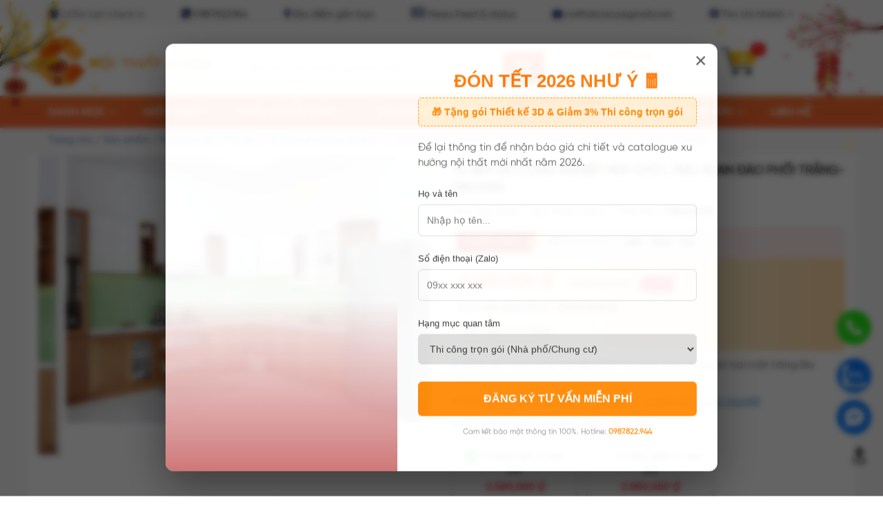

--- FILE ---
content_type: text/html; charset=UTF-8
request_url: https://noithatcaco.vn/san-pham/tu-bep-go-cong-nghiep-mdf-chu-l-mau-xoan-dao-phoi-trang-tbc0036-18077.html
body_size: 55374
content:
<!DOCTYPE html>
<html lang="vi-VN" xmlns="http://www.w3.org/1999/xhtml">
<head>
<meta http-equiv="Content-Type" content="text/html; charset=utf-8" />
<title>Tủ Bếp Gỗ C&ocirc;ng Nghiệp MDF Chữ L M&agrave;u Xoan Đ&agrave;o Phối Trắng-TBC0036</title>
<meta name="keywords" content="nội thất caco, thiết kế nội thất, nội thất chung cư" />
<meta name="description" content="Tủ Bếp Gỗ MDF Chữ L M&agrave;u Xoan Đ&agrave;o Phối Trắng-TBC0036 với bề mặt tủ được phủ lớp Melamin l&aacute;ng mịn, mang lại sự sang trọng, qu&yacute; ph&aacute;i cho kh&ocirc;ng gian bếp tiện nghi" />
<meta name="theme-color" content="white">
<link rel="canonical" href="https://noithatcaco.vn/san-pham/tu-bep-go-cong-nghiep-mdf-chu-l-mau-xoan-dao-phoi-trang-tbc0036-18077.html">
<style>
.link_noi_bat a em{
    background: #f9640c;
    color: #fff !important;
    padding: 10px;
    text-align:center;
    margin: 15px auto;
    display: block;
    min-width: 300px;
    max-width: 400px;
    text-align: center;
 font-style: normal;
}

</style>
<meta name="viewport" content="width=device-width, initial-scale=1, maximum-scale=5">
<base href="https://noithatcaco.vn/" />
<meta name="robots" content="index, follow" />
<meta  name="simpledcver"  content="eyJ0eXAiOiJKV1QiLCJhbGciOiJIUzI1NiJ9.eyJkb21haW4iOiJub2l0aGF0Y2Fjby52biIsImV4cCI6MTcyODAwMDAwMH0.KrYR789c0bGRWfaw8YM9gt3MZbC69Eh-obAX_DSpNLQ">
<link rel="apple-touch-icon" href="uploads/image/thumb/logo-ios.png">
<meta name="google-adsense-account" content="ca-pub-3264412643495186">
 <meta name="revisit-after" content="1 days" />
<link rel="dns-prefetch" href="https://www.googletagmanager.com">
<link rel="icon" href="https://noithatcaco.vn/favicon.ico"/>
<meta name="google-site-verification" content="0k4XaHj9rdQsFBjXAEE4ix4wp3gZtjgN6YHyWW5zCmY" />
<meta name="p:domain_verify" content="9de0561bdb3da55f26e2dc3ebf1b5f12"/>
<meta name="google-site-verification" content="r64F-w5RL7jiLgqDsZO2z82V1O36vHRmoQzWjFipSgY" />
<meta name="google-site-verification" content="0k4XaHj9rdQsFBjXAEE4ix4wp3gZtjgN6YHyWW5zCmY" />
<meta name="zalo-platform-site-verification" content="M_EU5z7PJ3GQgVyYy8nw6tAUhG6UuNvPCJ8" />
<meta name="google-adsense-account" content="ca-pub-3309656510295273">
<!--script src="public/js/phaohoatet.js"></script-->
<style>
@media (min-width: 1170px){.headerhome:after{content:"";background-size:100%;width:90px;height:90px;position:absolute;z-index:2;background-image:url();right:0;top:10px}.headerhome:before{content:"";background-size:100%;width:90px;height:87px;position:absolute;z-index:2;background-image:url();left:0;top:10px}.headerhome{position:relative}}
</style>




<!-- Phần hoa mai rơi tết -->
<!-- Phần hoa mai rơi tết -->
<link rel="stylesheet" type="text/css" href="uploads/image/thumb/hoamairoitet.css" />

<img  alt id="e_itexpress_left" class="lazy" data-src="https://media.noithatcaco.vn/media/api/images/01-2025/Pngtree—apricot-blossom-with-2-red-6991253.png"/><img alt id="e_itexpress_right" class="lazy" data-src="https://media.noithatcaco.vn/media/api/images/01-2025/Pngtree—illustration-peach-blossoms-are-full-5900211.png"/>
<style>@media (min-width: 769px)  { 
  .cs3441 {padding:0px;}
}
#e_itexpress_left{display:none;position:fixed;z-index:1000;top:0;left:0}#e_itexpress_right{display:none;position:fixed;z-index:1000;top:0;right:0}#e_itexpress_footer{display:none;position:fixed;z-index:1;bottom:-50px;left:0;width:100%;height:104px}#e_itexpress_bottom_left{display:none;position:fixed;z-index:999;bottom:10px;left:20px}@media (min-width: 992px){#e_itexpress_left,#e_itexpress_right,#e_itexpress_footer,#e_itexpress_bottom_left{display:block}}</style>

<div class="snowflakes snowflakes_gid_1 snowflakes_body" style="z-index: 9999;">
	<div class="snowflake" style="animation-name: snowflake_gid_1_y; animation-delay: 10.9335s; animation-duration: 19.22s; left: 39.8152%; top: -14.1421px; width: 10px; height: 10px; opacity: 0.6;">
		<div class="snowflake__inner snowflake__inner_type_2 snowflake__inner_wind snowflake__inner_rotation" style="animation-name: snowflake_gid_1_x_0; animation-delay: 0.74265s;"></div>
	</div>
	<div class="snowflake" style="animation-name: snowflake_gid_1_y; animation-delay: 2.15294s; animation-duration: 18.5793s; left: 44.7651%; top: -15.5563px; width: 11px; height: 11px; opacity: 0.62;">
		<div class="snowflake__inner snowflake__inner_type_5 snowflake__inner_wind snowflake__inner_rotation_reverse" style="animation-name: snowflake_gid_1_x_1; animation-delay: 2.38501s;"></div>
	</div>
	<div class="snowflake" style="animation-name: snowflake_gid_1_y; animation-delay: 4.0492s; animation-duration: 17.9387s; left: 95.2282%; top: -16.9706px; width: 12px; height: 12px; opacity: 0.64;">
		<div class="snowflake__inner snowflake__inner_type_3 snowflake__inner_wind snowflake__inner_rotation_reverse" style="animation-name: snowflake_gid_1_x_2; animation-delay: 2.89936s;"></div>
	</div>
	<div class="snowflake" style="animation-name: snowflake_gid_1_y; animation-delay: 11.9911s; animation-duration: 17.9387s; left: 23.6197%; top: -16.9706px; width: 12px; height: 12px; opacity: 0.64;">
		<div class="snowflake__inner snowflake__inner_type_5 snowflake__inner_wind snowflake__inner_rotation_reverse" style="animation-name: snowflake_gid_1_x_2; animation-delay: 1.43824s;"></div>
	</div>
	<div class="snowflake" style="animation-name: snowflake_gid_1_y; animation-delay: 8.01738s; animation-duration: 17.298s; left: 93.9911%; top: -18.3848px; width: 13px; height: 13px; opacity: 0.66;">
		<div class="snowflake__inner snowflake__inner_type_0 snowflake__inner_wind snowflake__inner_rotation" style="animation-name: snowflake_gid_1_x_3; animation-delay: 1.56029s;"></div>
	</div>
	<div class="snowflake" style="animation-name: snowflake_gid_1_y; animation-delay: 5.3244s; animation-duration: 17.298s; left: 32.2666%; top: -18.3848px; width: 13px; height: 13px; opacity: 0.66;">
		<div class="snowflake__inner snowflake__inner_type_0 snowflake__inner_wind snowflake__inner_rotation" style="animation-name: snowflake_gid_1_x_3; animation-delay: 2.32142s;"></div>
	</div>
	<div class="snowflake" style="animation-name: snowflake_gid_1_y; animation-delay: 8.56645s; animation-duration: 17.298s; left: 23.6284%; top: -18.3848px; width: 13px; height: 13px; opacity: 0.66;">
		<div class="snowflake__inner snowflake__inner_type_1 snowflake__inner_wind snowflake__inner_rotation_reverse" style="animation-name: snowflake_gid_1_x_3; animation-delay: 2.92338s;"></div>
	</div>
	<div class="snowflake" style="animation-name: snowflake_gid_1_y; animation-delay: 10.417s; animation-duration: 17.298s; left: 5.50876%; top: -18.3848px; width: 13px; height: 13px; opacity: 0.66;">
		<div class="snowflake__inner snowflake__inner_type_3 snowflake__inner_wind snowflake__inner_rotation" style="animation-name: snowflake_gid_1_x_3; animation-delay: 2.34101s;"></div>
	</div>
	<div class="snowflake" style="animation-name: snowflake_gid_1_y; animation-delay: 13.0439s; animation-duration: 17.298s; left: 29.1397%; top: -18.3848px; width: 13px; height: 13px; opacity: 0.66;">
		<div class="snowflake__inner snowflake__inner_type_4 snowflake__inner_wind snowflake__inner_rotation_reverse" style="animation-name: snowflake_gid_1_x_3; animation-delay: 3.15072s;"></div>
	</div>
	<div class="snowflake" style="animation-name: snowflake_gid_1_y; animation-delay: 16.6253s; animation-duration: 16.0167s; left: 49.5518%; top: -21.2132px; width: 15px; height: 15px; opacity: 0.7;">
		<div class="snowflake__inner snowflake__inner_type_0 snowflake__inner_wind snowflake__inner_rotation_reverse" style="animation-name: snowflake_gid_1_x_5; animation-delay: 3.99324s;"></div>
	</div>
	<div class="snowflake" style="animation-name: snowflake_gid_1_y; animation-delay: 10.0818s; animation-duration: 15.376s; left: 5.52808%; top: -22.6274px; width: 16px; height: 16px; opacity: 0.72;">
		<div class="snowflake__inner snowflake__inner_type_2 snowflake__inner_wind snowflake__inner_rotation" style="animation-name: snowflake_gid_1_x_6; animation-delay: 0.848323s;"></div>
	</div>
	<div class="snowflake" style="animation-name: snowflake_gid_1_y; animation-delay: 5.39655s; animation-duration: 15.376s; left: 49.8015%; top: -22.6274px; width: 16px; height: 16px; opacity: 0.72;">
		<div class="snowflake__inner snowflake__inner_type_0 snowflake__inner_wind snowflake__inner_rotation" style="animation-name: snowflake_gid_1_x_6; animation-delay: 3.84464s;"></div>
	</div>
	<div class="snowflake" style="animation-name: snowflake_gid_1_y; animation-delay: 7.03926s; animation-duration: 15.376s; left: 80.3535%; top: -22.6274px; width: 16px; height: 16px; opacity: 0.72;">
		<div class="snowflake__inner snowflake__inner_type_0 snowflake__inner_wind snowflake__inner_rotation" style="animation-name: snowflake_gid_1_x_6; animation-delay: 2.98315s;"></div>
	</div>
	<div class="snowflake" style="animation-name: snowflake_gid_1_y; animation-delay: 14.6347s; animation-duration: 14.7353s; left: 0.0666398%; top: -24.0416px; width: 17px; height: 17px; opacity: 0.74;">
		<div class="snowflake__inner snowflake__inner_type_2 snowflake__inner_wind snowflake__inner_rotation_reverse" style="animation-name: snowflake_gid_1_x_7; animation-delay: 1.18544s;"></div>
	</div>
	<div class="snowflake" style="animation-name: snowflake_gid_1_y; animation-delay: 4.06588s; animation-duration: 14.7353s; left: 66.5747%; top: -24.0416px; width: 17px; height: 17px; opacity: 0.74;">
		<div class="snowflake__inner snowflake__inner_type_4 snowflake__inner_wind snowflake__inner_rotation" style="animation-name: snowflake_gid_1_x_7; animation-delay: 2.68823s;"></div>
	</div>
	<div class="snowflake" style="animation-name: snowflake_gid_1_y; animation-delay: 0.556519s; animation-duration: 14.0947s; left: 48.5393%; top: -25.4558px; width: 18px; height: 18px; opacity: 0.76;">
		<div class="snowflake__inner snowflake__inner_type_0 snowflake__inner_wind snowflake__inner_rotation" style="animation-name: snowflake_gid_1_x_8; animation-delay: 0.990389s;"></div>
	</div>
	<div class="snowflake" style="animation-name: snowflake_gid_1_y; animation-delay: 4.29343s; animation-duration: 14.0947s; left: 46.803%; top: -25.4558px; width: 18px; height: 18px; opacity: 0.76;">
		<div class="snowflake__inner snowflake__inner_type_2 snowflake__inner_wind snowflake__inner_rotation_reverse" style="animation-name: snowflake_gid_1_x_8; animation-delay: 2.24434s;"></div>
	</div>
	<div class="snowflake" style="animation-name: snowflake_gid_1_y; animation-delay: 4.44155s; animation-duration: 13.454s; left: 98.7259%; top: -26.8701px; width: 19px; height: 19px; opacity: 0.78;">
		<div class="snowflake__inner snowflake__inner_type_5 snowflake__inner_wind snowflake__inner_rotation_reverse" style="animation-name: snowflake_gid_1_x_9; animation-delay: 1.83155s;"></div>
	</div>
	<div class="snowflake" style="animation-name: snowflake_gid_1_y; animation-delay: 10.3193s; animation-duration: 13.454s; left: 66.6255%; top: -26.8701px; width: 19px; height: 19px; opacity: 0.78;">
		<div class="snowflake__inner snowflake__inner_type_2 snowflake__inner_wind snowflake__inner_rotation" style="animation-name: snowflake_gid_1_x_9; animation-delay: 3.90016s;"></div>
	</div>
	<div class="snowflake" style="animation-name: snowflake_gid_1_y; animation-delay: 13.4776s; animation-duration: 12.1727s; left: 53.6694%; top: -29.6985px; width: 21px; height: 21px; opacity: 0.82;">
		<div class="snowflake__inner snowflake__inner_type_4 snowflake__inner_wind snowflake__inner_rotation_reverse" style="animation-name: snowflake_gid_1_x_11; animation-delay: 0.444513s;"></div>
	</div>
	<div class="snowflake" style="animation-name: snowflake_gid_1_y; animation-delay: 11.5357s; animation-duration: 12.1727s; left: 57.4588%; top: -29.6985px; width: 21px; height: 21px; opacity: 0.82;">
		<div class="snowflake__inner snowflake__inner_type_3 snowflake__inner_wind snowflake__inner_rotation" style="animation-name: snowflake_gid_1_x_11; animation-delay: 3.69433s;"></div>
	</div>
	<div class="snowflake" style="animation-name: snowflake_gid_1_y; animation-delay: 13.8477s; animation-duration: 12.1727s; left: 60.5835%; top: -29.6985px; width: 21px; height: 21px; opacity: 0.82;">
		<div class="snowflake__inner snowflake__inner_type_0 snowflake__inner_wind snowflake__inner_rotation_reverse" style="animation-name: snowflake_gid_1_x_11; animation-delay: 0.60281s;"></div>
	</div>
	<div class="snowflake" style="animation-name: snowflake_gid_1_y; animation-delay: 8.48406s; animation-duration: 10.8913s; left: 56.7786%; top: -32.5269px; width: 23px; height: 23px; opacity: 0.86;">
		<div class="snowflake__inner snowflake__inner_type_0 snowflake__inner_wind snowflake__inner_rotation" style="animation-name: snowflake_gid_1_x_13; animation-delay: 3.80211s;"></div>
	</div>
	<div class="snowflake" style="animation-name: snowflake_gid_1_y; animation-delay: 14.563s; animation-duration: 10.8913s; left: 73.9582%; top: -32.5269px; width: 23px; height: 23px; opacity: 0.86;">
		<div class="snowflake__inner snowflake__inner_type_1 snowflake__inner_wind snowflake__inner_rotation_reverse" style="animation-name: snowflake_gid_1_x_13; animation-delay: 1.64318s;"></div>
	</div>
	<div class="snowflake" style="animation-name: snowflake_gid_1_y; animation-delay: 11.2006s; animation-duration: 10.2507s; left: 79.499%; top: -33.9411px; width: 24px; height: 24px; opacity: 0.88;">
		<div class="snowflake__inner snowflake__inner_type_0 snowflake__inner_wind snowflake__inner_rotation_reverse" style="animation-name: snowflake_gid_1_x_14; animation-delay: 2.27465s;"></div>
	</div>
	<div class="snowflake" style="animation-name: snowflake_gid_1_y; animation-delay: 0.272261s; animation-duration: 10.2507s; left: 29.2328%; top: -33.9411px; width: 24px; height: 24px; opacity: 0.88;">
		<div class="snowflake__inner snowflake__inner_type_2 snowflake__inner_wind snowflake__inner_rotation_reverse" style="animation-name: snowflake_gid_1_x_14; animation-delay: 1.2544s;"></div>
	</div>
	<div class="snowflake" style="animation-name: snowflake_gid_1_y; animation-delay: 5.1229s; animation-duration: 9.61s; left: 33.2807%; top: -35.3553px; width: 25px; height: 25px; opacity: 0.9;">
		<div class="snowflake__inner snowflake__inner_type_5 snowflake__inner_wind snowflake__inner_rotation" style="animation-name: snowflake_gid_1_x_15; animation-delay: 0.437375s;"></div>
	</div>
	<div class="snowflake" style="animation-name: snowflake_gid_1_y; animation-delay: 9.90291s; animation-duration: 8.32867s; left: 74.9623%; top: -38.1838px; width: 27px; height: 27px; opacity: 0.94;">
		<div class="snowflake__inner snowflake__inner_type_4 snowflake__inner_wind snowflake__inner_rotation" style="animation-name: snowflake_gid_1_x_17; animation-delay: 3.70483s;"></div>
	</div>
	<div class="snowflake" style="animation-name: snowflake_gid_1_y; animation-delay: 15.0815s; animation-duration: 8.32867s; left: 47.5547%; top: -38.1838px; width: 27px; height: 27px; opacity: 0.94;">
		<div class="snowflake__inner snowflake__inner_type_2 snowflake__inner_wind snowflake__inner_rotation" style="animation-name: snowflake_gid_1_x_17; animation-delay: 2.66965s;"></div>
	</div>
	<div class="snowflake" style="animation-name: snowflake_gid_1_y; animation-delay: 9.8946s; animation-duration: 7.04733s; left: 53.9134%; top: -41.0122px; width: 29px; height: 29px; opacity: 0.98;">
		<div class="snowflake__inner snowflake__inner_type_5 snowflake__inner_wind snowflake__inner_rotation" style="animation-name: snowflake_gid_1_x_19; animation-delay: 3.1435s;"></div>
	</div>
</div>
<link rel="manifest" href="uploads/image/thumb/manifesthome.json">
<meta name="apple-mobile-web-app-capable" content="yes">
<meta property="fb:app_id" content="571351961144419"/>
<meta name="apple-mobile-web-app-status-bar-style" content="black">
<link rel="preload" href="https://noithatcaco.vn/uploads/image/fonts/fontawesome-webfont.woff2?v=4.7.0" as="font" type="font/woff2" crossorigin>
<link rel="preload" href="https://noithatcaco.vn/uploads/image/fonts/Gilroy-Regular1.otf" as="font" type="font/otf" crossorigin>
<meta name="apple-mobile-web-app-title" content="Nội Thất CaCo">
<meta name="author" content="Nội Thất CaCo"/>
<meta name="copyright" content="Copyright (c) nội thất caco"/> 
<meta name="country" content="Vietnam" />
<meta name="language" content="vietnammese" />
<meta property="og:type" content="website" />
<!--link rel="dns-prefetch" href="//cdnjs.cloudflare.com" /-->
<meta property="og:title" content="Tủ Bếp Gỗ C&ocirc;ng Nghiệp MDF Chữ L M&agrave;u Xoan Đ&agrave;o Phối Trắng-TBC0036" />
<meta property="og:image" content="https://media.noithatcaco.vn/uploads/product/thumb/534yj812.png" />
<meta property="og:description" content="Tủ Bếp Gỗ MDF Chữ L M&agrave;u Xoan Đ&agrave;o Phối Trắng-TBC0036 với bề mặt tủ được phủ lớp Melamin l&aacute;ng mịn, mang lại sự sang trọng, qu&yacute; ph&aacute;i cho kh&ocirc;ng gian bếp tiện nghi" />
<meta name="twitter:card" content="summary" />
<meta name="twitter:site" content="@flickr" />
<meta name="twitter:title" content="Tủ Bếp Gỗ C&ocirc;ng Nghiệp MDF Chữ L M&agrave;u Xoan Đ&agrave;o Phối Trắng-TBC0036" />
<meta name="twitter:description" content="Tủ Bếp Gỗ MDF Chữ L M&agrave;u Xoan Đ&agrave;o Phối Trắng-TBC0036 với bề mặt tủ được phủ lớp Melamin l&aacute;ng mịn, mang lại sự sang trọng, qu&yacute; ph&aacute;i cho kh&ocirc;ng gian bếp tiện nghi" />
<meta name="twitter:image" content="https://media.noithatcaco.vn/uploads/product/thumb/534yj812.png" />
<!--link rel="stylesheet" href="public/styles/bootstrap.min.css "-->
<!--link rel="stylesheet" href="public/styles/font-awesome.min.css"-->
<script type="application/ld+json">
    {
      "@context": "https://schema.org",
      "@type": "Organization",
      "@id":"https://noithatcaco.vn/#organization",
      "name":"Nội Thất CaCo VIỆT NAM",
      "founder": "Nguyễn Phi Long",
      "contactPoint": [
        { "@type": "ContactPoint",
          "telephone": "0987.822.944",
          "contactType": "customer service"
        }
      ],
      "sameAs":["https://www.facebook.com/noithatcaco.vn","https://www.youtube.com/@noithatcaco","https://zalo.me/0987822944","https://www.instagram.com/noithatcaco.vn/","https://twitter.com/noithatcaco","https://www.pinterest.com/noithatcaco/"],
      "url": "https://noithatcaco.vn/",
      "logo": "https://noithatcaco.vn/uploads/image/thumb/logo512_ab.png"
    }
    </script>
<script type="application/ld+json">
    {
    "@context": "https://schema.org",
    "@type": "WebSite",
    "name": "Nội Thất CaCo VIỆT NAM",
    "alternateName":  "Nội Thất CaCo GROUP VIỆT NAM ",
    "url": "https://noithatcaco.vn/",
    "potentialAction": [{
    "@type": "SearchAction",
    "target": "https://noithatcaco.vn/search-product/?key={search_term_string}",
    "query-input": "required name=search_term_string"
    }]
    }
</script>
<script>
   window.dataLayer = window.dataLayer || [];  
dataLayer.push({
  'ecommerce': {
    'detail': {
        'actionField': {'list': 'Nội thất bếp'},
        'products': [{
        'name': 'Tủ Bếp Gỗ Công Nghiệp MDF Chữ L Màu Xoan Đào Phối Trắng-TBC0036',         // Name or ID is required.
        'id': '18077',
        'brand': 'Nội Thất CaCo',
        'category': 'Nội thất bếp'
        }]
     }
   }
});
</script>
<link rel="stylesheet" type="text/css" href="https://noithatcaco.vn/uploads/image/thumb/styleaa89.css?v=742316" />
<!-- Google Tag Manager -->
<script>
function loadGtm(w, d, s, l, i) {
  w[l] = w[l] || [];
  w[l].push({
    'gtm.start': new Date().getTime(),
    event: 'gtm.js'
  });
  var f = d.getElementsByTagName(s)[0],
      j = d.createElement(s),
      dl = l != 'dataLayer' ? '&l=' + l : '';
  j.async = true;
  j.src = 'https://www.googletagmanager.com/gtm.js?id=' + i + dl;
  f.parentNode.insertBefore(j, f);
}

window.addEventListener("load", function() {
  setTimeout(function() {
    loadGtm(window, document, 'script', 'dataLayer', 'GTM-5XPK32Q');
  }, 500); 
});
</script>
<!-- End Google Tag Manager -->
</head>
<body>
    <script src="https://noithatcaco.vn/public/js/jquery2.min.js"></script>
<script>
document.addEventListener("DOMContentLoaded", function() {
    const CSRF_TOKEN = "82527ccd5d5cf16db76ca78c52c5f006fef56821380bb06f25e5fe81c47115ae";

    document.querySelectorAll("form").forEach(form => {
        let input = document.createElement("input");
        input.type = "hidden";
        input.name = "csrf_token";
        input.value = CSRF_TOKEN;
        form.appendChild(input);
    });


$.ajaxPrefilter(function(options, originalOptions, jqXHR) {
    if (options.type && options.type.toUpperCase() === "POST") {
        jqXHR.setRequestHeader("X-CSRF-TOKEN", CSRF_TOKEN);
    }
});

    window.CSRF_TOKEN = CSRF_TOKEN;
});
</script><!-- Google Tag Manager (noscript) -->
<noscript><iframe src="https://www.googletagmanager.com/ns.html?id=GTM-5XPK32Q"
height="0" width="0" style="display:none;visibility:hidden"></iframe></noscript>
<!-- End Google Tag Manager (noscript) -->
<style>

h2,h3,h4{
    color:#ff7600 !important;
}

@media(min-width:1279px){
.cuontheocot {
    position: sticky;
    top: 0;
}
.dsfsdf33sdfdfdfd {display:flex}
}
#content_post_blog ul ,.des_detail ul{
    padding-left: 1em;
    list-style:disc;
}
    @media (min-width: 1279px) {
    .product_img .pro_images {
        height: 219px !important;
        width: 98%!important;
        
    }
    .ullistproduct .colpp, .spka2,.sjkfvkfkrefoj {height:355px!important}
    .timkim {padding-right:0px !important;     height: 335px !important;}
    .fsdfregfrgf img {width: 100% !important;height:207px !important;        border-radius: 6px;}
    
    .dkksds2 {
        width: 891px !important;
    }
}
    
    @media (max-width: 700px){#po3{display:block;float:right}#po2{display:none}}@media(max-width:600px){.ergrehtrefdh{display:flex}.rtr56y56u7khrt img{height:60px}.ewr34tr6y5y6uer{display:none}}.sdfrgtrga{width:20px;position:absolute;right:2px;bottom:2px;opacity:.6}.hienthichuandidong p{font-size:17px}@media(max-width:700px){.hienthichuandidong{padding-left:8px;padding-right:8px}}@media screen and (min-device-width: 530px) and (max-device-width: 650px){.trhehttyhygdffs .thumbnail{height:216px}}.navbar-inverse .navbar-toggle{border-color:#e7250f}.breadcrumb-item a,.kosd453 a,.kj span a,.kj a,.tknb a{color:#067add!important}@media(max-width:601px){.header-button{margin:.7em 0}.navbar-inverse .navbar-brand,.head-re-x1 .fa-home{color:#ff5f13!important}.lskdlffd3sdfkf,.sdfdhsrthr34{background:#ff5f13!important}}.actk{position:absolute;background:#ff4b05;right:2px;padding:.5em;top:2px;bottom:2px;border:none}#dot{background:#fff}#dot .ping{border:1px solid #fff;background:#fff}#dot .ping{border:1px solid #fff;width:10px;height:10px;opacity:1;border-radius:100%;animation-duration:1.25s;animation-name:sonar;animation-iteration-count:infinite;animation-timing-function:linear;display:block;background:#fff}.jsdeker_kj{margin-bottom:1em}.jsrfjfee{font-size:16px!important;padding:.5em;display:block}@media (min-width:790px){.jwefkweqfkrgrg b{font-size:15px;font-family:arial;color:#fff!important;font-weight:600}.u1 a:hover .jwefkweqfkrgrg>b{color:#000!important}}@media (min-width:760px){.kokasjs9091{padding:0}}@media screen and (min-device-width: 760px) and (max-device-width: 1000px){.jjs{display:none}.ssad3241{border:1px solid #8b8b8b;overflow:auto;padding-top:1em;margin-bottom:1em}.sscd{padding:0}.loiksdkfd{width:50%;float:left}}@media screen and (min-device-width: 769px) and (max-device-width: 1000px){.mainfooter2{padding-left:0;padding-right:0}.minllsk{padding:0}}@media(width:768px){.fffgrthrth{border:0!important}}.headerhome{background:#fff}.headerhome a{color:#fff!important}.user h4{color:#fff}.navbar-inverse{border-bottom:1px solid #ddd;border-top:1px solid #ddd}@media(min-width:1279px){.lokkju4{padding-left:0;padding-right:44px}.formsearchm,.saddfs{margin-top:2.4em}}@media(min-width:600px){.saddfs .cart{margin-top:-.3em}}@media screen and (min-device-width: 768px) and (max-device-width: 1020px){.kokasjs9091 .caret{display:none}}.cm h4{white-space:nowrap;overflow:hidden;text-overflow:ellipsis}@media(max-width:760px){.ksdkferfgrtg{display:none}}@media(min-width: 1023px){.user{border-right:0}.headerhome .header-button{margin-left:-.3em;padding-top:.4em}}@media(max-width:1279px){.yeuthichuiyr{display:none}}@media(min-width:1279px){.headerhome .header-button{padding-right:3em;padding-top:.6em}.headerhome a{font-size:13px}.yeuthichuiyr{margin-left:2.3em;margin-right:2.9em}.user{padding-left:0;width:40%}.cart{width:60%}}#kdlejfjre{background:#f7f4f4;position:absolute;left:23px;z-index:1;top:-14px;width:20px;color:#000;text-align:center;border-radius:50%;font-size:12px;line-height:19px;height:19px;font-family:arial}.vmenu{background:linear-gradient(-180deg,#f5712d,#f63)}
    
      .mfjkkdkd {min-width:320px}

   @media (max-width: 1000px){
      .mfjkkdkd {min-width:360px} 
   }
       .bv li {

    padding-top:7px;
    padding-bottom:7px;
}
        .mfjkkdkd li {
    padding: .3em;
    border-bottom: 1px solid #ddd;
    width: 100%;
    padding-top:10px;
    padding-bottom:10px;
}

    </style>
<header class="er1dsdw">
<!--a  class="ksdkferfgrtg"  href=""><img alt="sale khuyến mãi tháng 10" src="https://noithatcaco.vn/uploads/image/thumb/bannertop2.jpg"></a-->
<!--video autoplay="" loop="" class="cny-header-bg" style="width:100%"><source src="https://img.ihudba.com/img/static/jun88/xmas/pc-header-80.mp4" type="video/mp4"></video-->
<style>#e_itexpress_left{display:none;position:fixed;z-index:1000;top:0;left:0}#e_itexpress_right{display:none;position:fixed;z-index:1000;top:0;right:0}#e_itexpress_footer{display:none;position:fixed;z-index:1;bottom:-50px;left:0;width:100%;height:104px}#e_itexpress_bottom_left{display:none;position:fixed;z-index:999;bottom:10px;left:20px}@media (min-width: 992px){#e_itexpress_left,#e_itexpress_right,#e_itexpress_footer,#e_itexpress_bottom_left{display:block}}</style>

<!--img  alt id="e_itexpress_left" class="lazy" data-src="https://noithatcaco.vn/public/images/noel/topleft.png"/><img alt id="e_itexpress_right" class="lazy" data-src="https://noithatcaco.vn/public/images/noel/topright.png"/><div id="e_itexpress_footer"></div><img alt id="e_itexpress_bottom_left" class="lazy" data-src="https://noithatcaco.vn/public/images/noel/bottomleft.png"/>
<script src="public/js/noel.js"></script--><div id="top-bar" style="background: #f7f4f4;height: 37px;">
  <div class="container">
    <div class="row">
      <div class="col-md-12 lsjjs">
             <h5 id="krshq" style="white-space:nowrap; ">
              <span id="po1"><i class="fa fa-users" aria-hidden="true"></i>
               2,054 lượt check in</span>
              <span id="po3"><a href="tel:0987.822.944"><i style="font-size: 16px;" class="fa fa-phone-square" aria-hidden="true"></i> 0987.822.944</a></span>
              <span id="po4"><a href="tim-chi-nhanh.html"><i style="font-size: 16px;" class="fa fa-map-marker" aria-hidden="true"></i> Địa điểm gần bạn</a></span>
              <span id="po5"><a href="status-khach-hang"><i class="fa fa-newspaper-o" style="font-size:18px"></i> News Feed & status</a></span>
              <span id="po6"><a href="mailto:noithatcaco@gmail.com"><i class="fa fa-envelope"></i> noithatcaco@gmail.com</span></a></span>
              <span id="po2"><a href="cua-hang-chi-nhanh.html"><i class="fa fa-list" aria-hidden="true"></i> Tìm chi nhánh <i class="fa fa-angle-down"></i></a></span>
            </h5>
              
      </div>      
    </div>
   </div>
</div>

<style>
@media(max-width:760px){
.ewrw4r34t4t55ty54 {display:none}
.ewrw4r34t4t55ty54_2 {display:block;padding:0.9em 0em;width: 100%;overflow: auto;display: flex;}
}
@media(min-width:760px){
.ewrw4r34t4t55ty54_2 {display:none}
}
.sdajfksdkflsdfwed .icon-bar{margin-top: 4px;display: block;
    width: 22px;
    height: 2px;
    border-radius: 1px;background:black}
.col-md-icon-menu{padding-left:15px}
</style>
<div class="ewrw4r34t4t55ty54_2" id="myHeaderdidong" style="background:white">


<div class="col-md-icon-menu" onclick="openNav()" style="position: relative; width:20%;float:left">
   <div class="lskdlffd3sdfkffere" style="border-radius: 0px;position: relative;">
      <div class="kfrkmwfrfkrfe sdajfksdkflsdfwed" style="position: absolute;top: 16px;">
        <span class="icon-bar"></span>
        <span class="icon-bar"></span>
        <span class="icon-bar"></span>
      </div>
      <div class="krkfkrf4rrd" style="position: absolute;top: 18px;left: 27px;"><b style="font-size: 13px;padding-right: 5px;">Menu</b></div>
    </div>
</div>


<div class="col-md-logo" style="position: relative; width:60%;float:left;text-align: center;"><a href="/" title="Nội Thất CaCo"><img style="width:189px" alt="logo Nội Thất CaCo" src="https://noithatcaco.vn/uploads/image/thumb/logochuan2.png"></a></div>

<div class="col-md-icontimkiem col-md-2" style="width:20%;float:left">
<div class="dfsgfdg" style="position: relative;">
<button aria-label="fdgdf" data-toggle="modal" data-target="#myModaltt" style="border-radius:0px;width:45px;padding: 0.4em;background:none;border: 0px;padding-top: 19px">
<i style="font-size: 24px;color:#999" class="fa fa-search"></i> </button>

</div>
</div>



</div>

<!-- Modal -->
<div id="myModaltt" class="modal fade" role="dialog">
  <div class="modal-dialog">

    <!-- Modal content-->
    <div class="modal-content">
      <div class="modal-header">
        <button type="button" class="close" data-dismiss="modal">&times;</button>
        <h4 class="modal-title" style="color:black;border-bottom: 1px dotted white;">Tìm kiếm sản phẩm</h4>
      </div>
      <div class="modal-body">
        <form class="form-inline form-search" role="form" id="searshform" action="search-product/" method="get" style="overflow: auto;margin: 2em 0em;">
                    <input type="hidden" value="searchproduct">
                    <div class="formsearch" style="display: block!important;width: 100%;overflow: hidden;margin-bottom: 0.7em;position: relative;">
                      
                      <input minlength="2" type="text" name="key" class="kksxxxa" placeholder="Gõ từ khóa tìm sản phẩm..." style="padding: 0.5em 0.2em 0.5em 0.2em;margin-left: -0.2em;width: 100%;float: left;border-radius: 0px;border:none;border-bottom: 1px solid black;font-size: 16px;height:46px" required="">
                      <button aria-label="Namebb" value="all" id="kasw" style="position: absolute;right: 10px;bottom: 12px;background-color: white;border: none;"><i class="fa fa-search round" style="color:black;font-size: 20px;"></i></button>
                     </div>
                </form>
      </div>
      <div class="modal-footer">
        <button type="button" class="btn btn-default" data-dismiss="modal" style="color:red">Đóng</button>
      </div>
    </div>

  </div>
</div>

<div class="headerhome ewrw4r34t4t55ty54">
    <div class="container">
        <div class="row">
          <div class="col-md-3" style="padding:0.4em 0em;">
             <div class="header-button rtr56y56u7khrt"><a href="/" title="Nội Thất CaCo"><img alt="logo Nội Thất CaCo" src="https://noithatcaco.vn/uploads/image/thumb/logochuan2.png?v=742316"></a></div>
          </div>
          <div class="col-md-5 lokkju4">
                 <form class="form-inline form-search" role="form" id="searshformo" action="search-product/" method="get">
                    <div class="formsearchm">
                      <input type="hidden" value="searchproduct">
                      <input minlength="2" type="text" name="key" id="r" placeholder="Bạn tìm sản phẩm gì hôm nay..." required="" class="form-control" />
                      <button aria-label="Namecc" value="all" class="actk" style="border-radius:3px;width:60px;height:47px"><i style="font-size: 22px;color: white" class="fa fa-search"></i> </button>
                        <div class="k8ehus" style="cursor: pointer;position: absolute;
    right: 70px;
    top: 10px;" >
            </div>
           </div>    </form>
               
                 
          </div>
          <div class="col-md-4 saddfs ewr34tr6y5y6uer">
            <div class="user"><h4 style="color:orange">HOTLINE</h4>
        <div class="sdge6y65ergtr" style="color:orange;font-size:20px">0987.822.944</div></div>  
<div class="cart" style="text-align: center">
<!--a href="recently-viewed-products.html"><span class="yeuthichuiyr"style="position: relative;"><img alt="icon wishlist" style="padding-top: 0.9em;" src="uploads/image/thumb/icon-heart-top1 (1).png"-->

<a rel="nofollow" href="gio-hang"><img alt="icon giỏ hàng" id="sgteg5rtt54" style="width:53px;height:44px" src="uploads/image/thumb/method-draw-image.svg"> <span class="badge" style="color:white;background-color:red;margin-top: -3.2em;margin-left: -1em;">0</span><span> Sản phẩm</span> </a>               
              </div>      
          </div>
        </div>
    </div>
</div>
<nav class="navbar navbar-inverse vmenu ewrw4r34t4t55ty54" id="myHeader">
  <div class="container kokasjs9091">
    <div class="navbar-header">
      <button aria-label="Namefbw" type="button" class="lskdlffd3sdfkf ergrehtrefdh navbar-toggle collapsed" data-toggle="collapse" data-target="#navbar" aria-controls="navbar" style="border-radius: 0px;">

<div class="krkfkrf4rrd" style="color: white;font-size: 13px;
    padding-right: 5px;">Menu</div>
<div class="kfrkmwfrfkrfe">
<span class="icon-bar">
</span><span class="icon-bar"></span>
<span class="icon-bar"></span>
</div>
</button>     
      <div>
        <div class="navbar-brand hidden-lg hidden-md hidden-sm col-xs-2 head-re-x1" style=""><a href="/">
          <i class="fa fa-home" style="color:white !important;font-size: 24px;"></i>
           </a> 
        </div>
 
       <div class="navbar-brand hidden-lg hidden-md hidden-sm col-xs-5 head-re-x1" style="text-align: center;">
       
       </div> 
     </div>
    </div>
    <div id="navbar" class="navbar-collapse collapse kokasjs9091">
      <ul class="nav nav-justified">
        <li id="at_link_1_jwefkwe" class="dropdown active"><a class="jwefkweqfkrgrg" href="/">  <b>Danh mục <span class="caret"></span></b></a>

<ul class="dropdown-menu bv kwflewewlkflew">
            
  


	

    <li><a href='category/noi-that-phong-ngu'><span class='disc'>●</span>Nội thất phòng ngủ <img id='aw1' class='lazy' data-src='uploads/image/thumb/right_menu.png'></a><ul class='kwerfkrpfrflrf2'><li class='kwefker34'><a href='collections/tu-quan-ao'> Tủ quần áo</a></li><li class='kwefker34'><a href='collections/ban-trang-diem'> Bàn trang điểm</a></li><li class='kwefker34'><a href='collections/tu-dau-giuong'> Tủ đầu giường</a></li><li class='kwefker34'><a href='collections/giuong-ngu'> Giường ngủ</a></li></ul></li><li><a href='category/noi-that-phong-khach'><span class='disc'>●</span>Nội thất phòng khách <img id='aw1' class='lazy' data-src='uploads/image/thumb/right_menu.png'></a><ul class='kwerfkrpfrflrf2'><li class='kwefker34'><a href='collections/tu-giay-dep'> Tủ giày dép</a></li><li class='kwefker34'><a href='collections/ke-tivi'> Kệ Tivi</a></li><li class='kwefker34'><a href='collections/tu-ruou'> Tủ rượu</a></li><li class='kwefker34'><a href='collections/sofa-phong-khach'> Sofa phòng khách</a></li><li class='kwefker34'><a href='collections/bo-ban-ghe-sofa'> Bộ bàn ghế sofa</a></li><li class='kwefker34'><a href='collections/ban-tra'> Bàn trà</a></li><li class='kwefker34'><a href='collections/vach-trang-tri'> Vách Trang Trí</a></li></ul></li><li><a href='category/noi-that-nha-bep'><span class='disc'>●</span>Nội thất bếp <img id='aw1' class='lazy' data-src='uploads/image/thumb/right_menu.png'></a><ul class='kwerfkrpfrflrf2'><li class='kwefker34'><a href='collections/tu-bep'> Tủ bếp</a></li><li class='kwefker34'><a href='collections/bo-ban-an'> Bộ bàn ăn</a></li></ul></li><li><a href='category/noi-that-van-phong'><span class='disc'>●</span>Nội thất văn phòng <img id='aw1' class='lazy' data-src='uploads/image/thumb/right_menu.png'></a><ul class='kwerfkrpfrflrf2'><li class='kwefker34'><a href='collections/ban-lam-viec'> Bàn làm việc</a></li><li class='kwefker34'><a href='collections/tu-ho-so'> Tủ hồ sơ</a></li><li class='kwefker34'><a href='collections/quay-le-tan'> Quầy lễ tân</a></li><li class='kwefker34'><a href='collections/ban-lam-viec-nhan-vien'> Bàn làm việc nhân viên</a></li><li class='kwefker34'><a href='collections/ban-giam-doc'> Bàn giám đốc</a></li><li class='kwefker34'><a href='collections/ban-phong-hop'> Bàn phòng họp</a></li></ul></li><li><a href='category/noi-that-tre-em'><span class='disc'>●</span>Nội thất trẻ em <img id='aw1' class='lazy' data-src='uploads/image/thumb/right_menu.png'></a><ul class='kwerfkrpfrflrf2'><li class='kwefker34'><a href='collections/giuong-tang'> Giường tầng</a></li><li class='kwefker34'><a href='collections/giuong-ngu-tre-em'> Giường ngủ trẻ em</a></li><li class='kwefker34'><a href='collections/tu-quan-ao-tre-em'> Tủ quần áo trẻ em</a></li><li class='kwefker34'><a href='collections/ban-hoc-sinh'> Bàn học sinh</a></li><li class='kwefker34'><a href='collections/phong-ngu-tre-em'> Phòng ngủ trẻ em</a></li></ul></li><li><a href='category/combo-noi-that'><span class='disc'>●</span>Combo nội thất <img id='aw1' class='lazy' data-src='uploads/image/thumb/right_menu.png'></a><ul class='kwerfkrpfrflrf2'><li class='kwefker34'><a href='collections/combo-phong-ngu'> Combo Phòng Ngủ</a></li><li class='kwefker34'><a href='collections/combo-phong-ngu-go-tu-nhien'> Combo phòng ngủ gỗ tự nhiên</a></li></ul></li>



<style>
.kwflewewlkflew li:hover .disc{color:white}
@media(min-width:600px){
.kwerfkrpfrflrf2{position:absolute;left:255px;display:none;background:white;z-index: 1000;top:0;border:1px solid #eee;width:249px;height:auto}
.kwflewewlkflew li:hover .kwerfkrpfrflrf2 {display: block;}
.kwerfkrpfrflrf2 li a{
display: block;
    height: 100%;
padding: 0.4em;
}
.kwflewewlkflew li a img {
    position: absolute;
    right: 9px;
    top:30%;
}
}

@media(max-width:600px){
.kwerfkrpfrflrf2{display:none;background:white;z-index: 1000344;top:0;border:1px solid #eee;width:100%;height:auto}
.kwflewewlkflew li:hover .kwerfkrpfrflrf2 {display: block;}
.kwerfkrpfrflrf2 li a{
display: block;
    height: 100%;
padding: 0.4em;
}
.kwflewewlkflew li a img {
   display:none
}
}
.jdfjfefk {width:65px;height:auto;border-radius:6px}
</style>










          </ul> 

</li>
        <li id="at_link_2" class="dropdown" ><a style="padding:11.5px 8px" href="#" class="dropdown-toggle jwefkweqfkrgrg" data-toggle="dropdown" role="button" data-submenu aria-haspopup="true"><b>Giới thiệu <span class="caret"></span></b></a>
          <ul class="dropdown-menu bv">
            <li class="u1"><a href="page/gioi-thieu-132.html">Về chúng tôi</a></li>
             <!--li class="u1"><a href="page/ve-ceo-312.html">Về CEO</a></li-->
            <li class="u1"><a href="page/hoat-dong-thuong-nien-202.html">Hoạt động công ty</a></li>
  
          </ul> 
        </li> 
 <li id="at_link_35" class="dropdown"> 
 <a href="list-service/thiet-ke-noi-that" class="dropdown-toggle jwefkweqfkrgrg" role="button" data-submenu aria-haspopup="true" ><b>Thiết kế nội thất <span class="caret"></span></b></a>
 <ul class="dropdown-menu bv mfjkkdkd">
            <li class="u1"><a href="https://noithatcaco.vn/dich-vu/thiet-ke-noi-that-chung-cu"><img alt="" class="lazy jdfjfefk" data-src="https://noithatcaco.vn/uploads/dichvu/thumb/thiet-ke-noi-that-chung-cu-34.jpg"> Thiết kế nội thất chung cư</a></li>

  <li class="u1"><a href="https://noithatcaco.vn/dich-vu/thiet-ke-noi-that-nha-pho"><img alt="" class="lazy jdfjfefk" data-src="https://noithatcaco.vn//uploads/dichvu/thumb/thiet-noi-that-nha-pho-hien-dai.jpg"> Thiết kế nội thất nhà phố </a></li>

 <li class="u1"><a href="https://noithatcaco.vn/dich-vu/thiet-ke-noi-that-biet-thu-sang-trong"><img alt="" class="lazy jdfjfefk" data-src="https://noithatcaco.vn/uploads/dichvu/thumb/summer86fouad-classic-villa-interi-1-691b3aae-1jbb.jpg"> Thiết kế nội thất biệt thự </a></li>

 <li class="u1"><a href="https://noithatcaco.vn/dich-vu/thiet-ke-noi-that-van-phong"><img alt="" class="lazy jdfjfefk" data-src="https://noithatcaco.vn/uploads/dichvu/thumb/thiet%20ke%20noi%20that%20van%20phong%20avt.jpg"> Thiết kế nội thất văn phòng </a></li>

 <li class="u1"><a href="https://noithatcaco.vn/dich-vu/thiet-ke-noi-that-phong-khach"><img alt="" class="lazy jdfjfefk" data-src="https://noithatcaco.vn/uploads/dichvu/thumb/Thiet-ke-noi-that-phong-khach-1.jpg"> Thiết kế nội thất phòng khách </a></li>

 <li class="u1"><a href="https://noithatcaco.vn/dich-vu/thiet-ke-noi-that-phong-ngu"><img alt="" class="lazy jdfjfefk" data-src="https://noithatcaco.vn/uploads/dichvu/thumb/thiet%20ke%20noi%20that%20phong%20ngu%20(6).jpg"> Thiết kế nội thất phòng ngủ </a></li>

 <li class="u1"><a href="https://noithatcaco.vn/dich-vu/thiet-ke-noi-that-phong-ngu-tre-em"><img alt="" class="lazy jdfjfefk" data-src="https://noithatcaco.vn//uploads/dichvu/thumb/thiet%20ke%20noi%20that%20phong%20tre%20em%203.jpg"> Thiết kế nội thất phòng trẻ em </a></li>
</ul></li> 
<li id="at_link_36" class="dropdown"> 
 <a href="list-service/thi-cong-noi-that" class="dropdown-toggle jwefkweqfkrgrg" role="button" data-submenu aria-haspopup="true" ><b>Thi công nội thất <span class="caret"></span></b></a>
<ul class="dropdown-menu bv mfjkkdkd">
            <li class="u1"><a href="dich-vu/thi-cong-noi-that-chung-cu"><img alt="" class="lazy jdfjfefk" data-src="https://noithatcaco.vn/uploads/dichvu/thumb/1%20pk%20cn-min%20(1).png"> Thi công nội thất chung cư</a></li>


            <li class="u1"><a href="dich-vu/thi-cong-noi-that-nha-pho"><img alt="" class="lazy jdfjfefk" data-src="https://noithatcaco.vn/uploads/dichvu/thumb/8-min.png"> Thi công nội thất nhà phố </a></li>


            <li class="u1"><a href="dich-vu/thi-cong-noi-that-biet-thu"><img alt="" class="lazy jdfjfefk" data-src="https://noithatcaco.vn/uploads/dichvu/thumb/sofa-go-hera-sang-trong.jpg"> Thi công nội thất biệt thự </a></li>


            <li class="u1"><a href="dich-vu/thi-cong-noi-that-van-phong"><img alt="" class="lazy jdfjfefk" data-src="https://noithatcaco.vn/uploads/dichvu/thumb/thi-cong-noi-that-van-phong-5.jpg"> Thi công nội thất văn phòng </a></li>


            <li class="u1"><a href="dich-vu/thi-cong-noi-that-phong-khach"><img alt="" class="lazy jdfjfefk" data-src="https://noithatcaco.vn/uploads/dichvu/thumb/thi-cong-noi-that-phong-khach-20.jpg"> Thi công nội thất phòng khách </a></li>


            <li class="u1"><a href="dich-vu/thi-cong-noi-that-phong-ngu"><img alt="" class="lazy jdfjfefk" data-src="https://noithatcaco.vn/uploads/dichvu/thumb/337253063_948590219503946_8406129899534498920_n.jpg"> Thi công nội thất phòng ngủ </a></li>


            <li class="u1"><a href="dich-vu/thi-cong-noi-that-phong-tre-em"><img alt="" class="lazy jdfjfefk" data-src="https://noithatcaco.vn/uploads/dichvu/thumb/thi-cong-noi-that-phong-tre-em-12.jpg"> Thi công nội thất phòng trẻ em </a></li>


             <li class="u1"><a href="dich-vu/thi-cong-noi-that-nha-bep"><img alt="" class="lazy jdfjfefk" data-src="https://noithatcaco.vn/uploads/dichvu/thumb/21200809_1459984200748447_1916159534736172873_o.jpg"> Thi công nội thất nhà bếp </a></li>
</ul></li> 

<li id="at_link_4" class="dropdown"><a href="san-pham" class="dropdown-toggle jwefkweqfkrgrg" data-toggle="dropdown" role="button" data-submenu aria-haspopup="true" ><b>Sản phẩm <span class="caret"></span></b></a>
     
<ul class="dropdown-menu bv kwflewewlkflew">
<li><a href="collections/tu-bep">Tủ bếp </a>
<ul class="kwerfkrpfrflrf">
<li><a href="concept/tu-bep-acrylic">Tủ bếp Acrylic</a></li>
<li><a href="concept/tu-bep-mdf">Tủ bếp MDF</a></li>
<li><a href="concept/tu-bep-go-cong-nghiep">Tủ bếp gỗ công nghiệp</a></li>
<li><a href="concept/tu-bep-go-tu-nhien">Tủ bếp gỗ tự nhiên</a></li>
</ul>
<style>
.kwflewewlkflew li{position: relative;}
.kwerfkrpfrflrf{position:absolute;left:205px;display:none;background:white;z-index: 1000;top:0;border:1px solid #eee;width:269px;height:auto}
.kwflewewlkflew li:hover .kwerfkrpfrflrf {display: block;}
.kwerfkrpfrflrf li a{
display: block;
    height: 100%;
padding: 0.4em;
}
</style>
</li>


<li><a href="collections/tu-quan-ao">Tủ quần áo</a>
<ul class="kwerfkrpfrflrf">
<li><a href="https://noithatcaco.vn/concept/tu-quan-ao-go-cong-nghiep">Tủ quần áo gỗ công nghiệp</a></li>
<li><a href="https://noithatcaco.vn/concept/tu-quan-ao-cua-lua">Tủ quần áo cửa lùa</a></li>
<li><a href="https://noithatcaco.vn/concept/tu-quan-ao-canh-kinh">Tủ quần áo cánh kính</a></li>
<li><a href="https://noithatcaco.vn/concept/tu-quan-ao-go-tu-nhien">Tủ quần áo gỗ tự nhiên</a></li>
</ul>
</li>


<li><a href="collections/giuong-ngu">Giường ngủ</a>
<ul class="kwerfkrpfrflrf">

<li><a href="https://noithatcaco.vn/concept/giuong-ngu-go-cong-nghiep">Giường ngủ gỗ công nghiệp</a></li>
<li><a href="https://noithatcaco.vn/concept/giuong-ngu-go-tu-nhien">Giường ngủ gỗ tự nhiên</a></li>
</ul>
</li>



<li><a href="collections/ban-trang-diem">Bàn trang điểm</a></li>
<li><a href="collections/tu-giay-dep">Tủ giày dép</a></li>
<li><a href="collections/ke-tivi">Kệ tivi</a></li>
<li><a href="collections/tu-ruou">Tủ rượu</a></li>
<li><a href="collections/bo-ban-an">Bộ bàn ăn</a></li>
<li><a href="collections/bo-ban-ghe-sofa">Sofa phòng khách</a>


<ul class="kwerfkrpfrflrf">
<li><a href="https://noithatcaco.vn/concept/salon-go">Salon gỗ</a></li>
<li><a href="https://noithatcaco.vn/concept/sofa-go">Sofa gỗ</a></li>
<li><a href="https://noithatcaco.vn/concept/sofa-da">Sofa da</a></li>
</ul>



</li>
</ul>
</li>
  
        </li>
           <li class="dropdown nu"><a href="tin-tuc" class="dropdown-toggle jwefkweqfkrgrg" data-toggle="dropdown" role="button" data-submenu aria-haspopup="true" ><i class="fa fa-gift" aria-hidden="true"></i> Khuyến mãi </a>
          <ul class="dropdown-menu bv">
            <li class="u1"><a href="khuyen-mai">Dịch vụ khuyến mãi </a></li>
            <li class="u1"><a href="san-pham-khuyen-mai">Sản phẩm khuyến mãi</a></li>
          </ul> 
        </li> 
           <li id="at_link_5" class="dropdown"><a style="padding:11.5px 8px" href="video/" class="dropdown-toggle jwefkweqfkrgrg" data-toggle="dropdown" role="button" data-submenu aria-haspopup="true"> <b>Video <span class="caret"></span></b></a>
          <ul class="dropdown-menu bv">
            <li class="u1"><a href="video/"><i class="fa fa-camera"></i> Thư viện video</a></li>
            <li class="u1"><a href="cam-nhan-khach-hang"><i class="fa fa-file-video-o" aria-hidden="true"></i> Cảm nhận khách hàng</a></li>
  
            
   
          </ul> 
        </li>  
        <li id="at_link_6" class="dropdown" style="padding-right:1.1em"><a style="padding:11.5px 8px" href="tin-tuc" class="dropdown-toggle jwefkweqfkrgrg" data-toggle="dropdown" role="button" data-submenu aria-haspopup="true" ><b>⚜️ Tin tức <span class="caret"></span></b></a>
          <ul class="dropdown-menu bv">
            <li class="u1"><a href="blog/xu-huong-thiet-ke/">Xu hướng thiết kế <span id="asj75">🔥</span></a></li>
            <li class="u1"><a href="blog/cam-nang-noi-that/">Cẩm nang nội thất <span id="asj75">💟</span></a></li>
            <li class="u1"><a href="blog/nhat-ky-thi-cong/">Nhật ký thi công <span id="asj75">💟</span></a></li>
            <li class="u1"><a href="blog/khuyen-mai-uu-dai-giam-gia/">Tin tức khuyến mãi <span id="asj75">🎁</span></a></li>
            <li class="u1"><a href="new-article">Dự án tiêu biểu - New Article 🆕</a></li>
            <li class="u1"><a href="tin-tuc">Tất cả tin tức bài viết <span id="asj75">✨</span></a></li>
            <li class="u1"><a href="tuyen-dung">Tuyển dụng</a></li>

          </ul> 
        </li>  
         <!--li id="at_link_7" class="dropdown"><a style="padding:11.5px 8px" href="#" class="dropdown-toggle jwefkweqfkrgrg" data-toggle="dropdown" role="button" data-submenu aria-haspopup="true" >Thành viên <span class="caret"></span></a>
                 </li-->
        <li id="at_link_9" style="padding-right:0px;"><a class="jwefkweqfkrgrg" href="lien-he.html"><b>Liên Hệ</b></a></li>
      </ul>
 </div>
</div>
</nav>
 </div>
</header>
<style>
    .owl-carousel,.owl-carousel .owl-item{-webkit-tap-highlight-color:transparent;position:relative}.owl-carousel{display:none;width:100%;z-index:1}.owl-carousel .owl-stage{position:relative;-ms-touch-action:pan-Y;touch-action:manipulation;-moz-backface-visibility:hidden}.owl-carousel .owl-stage:after{content:".";display:block;clear:both;visibility:hidden;line-height:0;height:0}.owl-carousel .owl-stage-outer{position:relative;overflow:hidden;-webkit-transform:translate3d(0,0,0)}.owl-carousel .owl-item,.owl-carousel .owl-wrapper{-webkit-backface-visibility:hidden;-moz-backface-visibility:hidden;-ms-backface-visibility:hidden;-webkit-transform:translate3d(0,0,0);-moz-transform:translate3d(0,0,0);-ms-transform:translate3d(0,0,0)}.owl-carousel .owl-item{min-height:1px;float:left;-webkit-backface-visibility:hidden;-webkit-touch-callout:none}.owl-carousel .owl-item img{display:block;width:100%}.owl-carousel .owl-dots.disabled,.owl-carousel .owl-nav.disabled{display:none}.no-js .owl-carousel,.owl-carousel.owl-loaded{display:block}.owl-carousel .owl-dot,.owl-carousel .owl-nav .owl-next,.owl-carousel .owl-nav .owl-prev{cursor:pointer;-webkit-user-select:none;-khtml-user-select:none;-moz-user-select:none;-ms-user-select:none;user-select:none}.owl-carousel .owl-nav button.owl-next,.owl-carousel .owl-nav button.owl-prev,.owl-carousel button.owl-dot{background:0 0;color:inherit;border:none;padding:0!important;font:inherit}.owl-carousel.owl-loading{opacity:0;display:block}.owl-carousel.owl-hidden{opacity:0}.owl-carousel.owl-refresh .owl-item{visibility:hidden}.owl-carousel.owl-drag .owl-item{-ms-touch-action:pan-y;touch-action:pan-y;-webkit-user-select:none;-moz-user-select:none;-ms-user-select:none;user-select:none}.owl-carousel.owl-grab{cursor:move;cursor:grab}.owl-carousel.owl-rtl{direction:rtl}.owl-carousel.owl-rtl .owl-item{float:right}.owl-carousel .animated{animation-duration:1s;animation-fill-mode:both}.owl-carousel .owl-animated-in{z-index:0}.owl-carousel .owl-animated-out{z-index:1}.owl-carousel .fadeOut{animation-name:fadeOut}@keyframes fadeOut{0%{opacity:1}100%{opacity:0}}.owl-height{transition:height .5s ease-in-out}.owl-carousel .owl-item .owl-lazy{opacity:0;transition:opacity .4s ease}.owl-carousel .owl-item .owl-lazy:not([src]),.owl-carousel .owl-item .owl-lazy[src^=""]{max-height:0}.owl-carousel .owl-item img.owl-lazy{transform-style:preserve-3d}.owl-carousel .owl-video-wrapper{position:relative;height:100%;background:#000}.owl-carousel .owl-video-play-icon{position:absolute;height:80px;width:80px;left:50%;top:50%;margin-left:-40px;margin-top:-40px;background:url(owl.video.play.png) no-repeat;cursor:pointer;z-index:1;-webkit-backface-visibility:hidden;transition:transform .1s ease}.owl-carousel .owl-video-play-icon:hover{-ms-transform:scale(1.3,1.3);transform:scale(1.3,1.3)}.owl-carousel .owl-video-playing .owl-video-play-icon,.owl-carousel .owl-video-playing .owl-video-tn{display:none}.owl-carousel .owl-video-tn{opacity:0;height:100%;background-position:center center;background-repeat:no-repeat;background-size:contain;transition:opacity .4s ease}.owl-carousel .owl-video-frame{position:relative;z-index:1;height:100%;width:100%}
</style>
<script type="text/javascript">
$(window).on('load', function () {
    $(".loaderdd").fadeOut(0);
});
$(document).ready(function(){var showChar=140;var ellipsestext="...";var moretext="Đọc tiếp";var lesstext="";$('.more').each(function(){var content=$(this).html();if(content.length>showChar){var c=content.substr(0,showChar);var h=content.substr(showChar,content.length-showChar);var html=c+'<span class="moreellipses">'+ellipsestext+'&nbsp;</span><span class="morecontent"><span>'+h+'</span> <a href="" class="morelink">'+moretext+'</a></span>';$(this).html(html)}});$(".morelink").click(function(){if($(this).hasClass("less")){$(this).removeClass("less");$(this).html(moretext)}else{$(this).addClass("less");$(this).html(lesstext)}
$(this).parent().prev().toggle();$(this).prev().toggle();return!1})})</script>
<style>
@media(max-width:600px){.nav>li>a{padding-left:0px !important}}
@media screen and (min-device-width: 760px) and (max-device-width: 850px){.nav>li>a{padding:9px 14px}}@media(width:320px){.user b{display:none}}.iconphonebottom{height:48px;bottom:0;position:fixed;padding-top:.2em;width:100%;background:#f7f4f4;z-index:999;border-top:1px solid #ccc}.iconphonebottom a:hover{color:#0a31c3!important}@media (min-width: 769px){.iconphonebottom{display:none}}@media (max-width: 373px){.iconphone1{width:20%}#lknjsa{display:none}}@media (min-width: 373px){.iconphone1{width:16.6666667%}}.iconphone1{margin-top:.2em;float:left;text-align:center;font-size:12px}.iconphone1 .iconfa{font-size:18px!important}.iconphone1 a{color:#888!important}@media(min-width:319px){.product_img{position:relative}.colpp{height:255px}.product_img .pro_images{height:145px;width:155px}}@media(min-width: 359px){.product_img .pro_images{height:156px;width:169px}.colpp{height:275px}}@media(min-width: 374px){.product_img .pro_images{height:175px;width:185px}.colpp{height:299px}}@media(min-width: 590px){.colpp{width:33.333%}}@media(min-width: 799px){.colpp{width:25%}}@media(min-width: 1279px){.colpp{width:20%;height:295px}}</style>

<!--div class="sjfjefkkekff" style=" background: #29487d;color: white;">
<div class="container" ><div class="row"><div class="col-md-12 cs3441" style="margin: 1em 0em"><img  alt style="width:40px" src="uploads/image/thumb/red-live-buttons-on-white-260nw-1555906925.png"> Trực tiếp live : tặng quà không giới hạn đầu xuân năm mới   <input style="

    padding: 0.3em 1em;

    margin-left: 1em;

    background: white;

    color: #055da2;

" type="submit" id="dsd43" value="Xem ngay" onclick="myFunctionft()"> <a id="iks421" href="live" target="_blank" style="

    color: #337ab7!important;

    padding-left: 1em;

    text-decoration: underline;

">Xem ngay</a>



<h5 id="dferf" style="display:none;font-size:14px">⛔ Lưu ý : Có thể quý khách sẽ gặp khó khăn trong việc tắt không muốn xem live stream này hoặc bấm vào link đường dẫn khác hãy xóa tab trình duyệt này đi hoặc bấm vào nút quay lại trên trình duyệt</h5>





</div> 



<div class="col-md-4"></div>

<div class="col-md-4 dfd" id="myDIVv" style="padding-left:0px;padding-right:0px;display:none">

<iframe src="https://www.facebook.com/plugins/php?height=476&href=https%3A%2F%2Fwww.facebook.com%2FHoangPhatJewelry%2Fvideos%2F656524628930443%2F&show_text=false&width=267&t=0" width="100%" height="657" style="border:none;overflow:hidden" scrolling="no" frameborder="0" allowfullscreen="true" allow="autoplay; clipboard-write; encrypted-media; picture-in-picture; web-share" allowFullScreen="true"></iframe>

</div>

<div class="col-md-4"></div>

</div></div>
</div>
<script>

function myFunctionft() {

  var x = document.getElementById("myDIVv");

  if (x.style.display === "none") {

    x.style.display = "block";

      $("#dsd43").attr("value","Ẩn live");

  } else {

    x.style.display = "none";

     $("#dsd43").attr("value","Xem ngay");

  }

}

</script>



<style>
@media screen and (min-device-width: 769px) and (max-device-width: 100999660px) { 
  .cs3441 {padding:0px;}
}
@media(max-width: 800px){

#dsd43{display:none}

}

@media(min-width: 800px){

#iks421{display:none}

}

</style-->
<script>$(".dropdown").hover(function(){$(this).addClass("open")},function(){$(this).removeClass("open")});</script><div class="dfew3r54tf4r">

<a href="https://noithatcaco.vn/collections/tu-quan-ao">Tủ áo</a>
<a href="https://noithatcaco.vn/collections/tu-bep">Tủ bếp</a>
<a href="https://noithatcaco.vn/category/noi-that-phong-ngu">Nội thất phòng ngủ</a>
<a href="https://noithatcaco.vn/category/noi-that-van-phong">Nội thất văn phòng</a>
<a href="https://noithatcaco.vn/collections/giuong-ngu">Giường ngủ</a>
<a href="https://noithatcaco.vn/collections/bo-ban-an">Bộ bàn ăn</a>
<a href="https://noithatcaco.vn/category/combo-noi-that">Combo nội thất</a>
<a href="https://noithatcaco.vn/category/noi-that-phong-khach">Nội thất phòng khách</a>
<a href="https://noithatcaco.vn/collections/tu-giay-dep">Tủ giày</a>
<a href="https://noithatcaco.vn/collections/ke-tivi">Kệ tivi</a>
<a href="https://noithatcaco.vn/collections/bo-ban-ghe-sofa">Bộ bàn ghế sofa</a>
<a href="https://noithatcaco.vn/category/noi-that-tre-em">Nội thất trẻ em</a>
</div>
<style>
@media (min-width: 767px){
.dfew3r54tf4r {display:none !important}
}
.dfew3r54tf4r {background:#ff4600;margin:7px;overflow: auto;
    padding-top: 5px;}

.dfew3r54tf4r a{
background:-webkit-linear-gradient(top,#fff,#e5e5e5);
  width: 23.6%;
    float: left;
    height: 59px;
    margin: 0 0 1.1% 1.1%;
    border: 1px solid #ddd;
    border-radius: 3px;
    text-align: center;
    display: flex;
    align-items: center;
    justify-content: center;
}

</style><!--script src="/public/js/readmore2.js"></script-->
<style>
.des_detail a{color:#2196f3 !important}
.product_info .promotion {
    margin-top: 1em;
    color: #333333;
    line-height: 1.4;
    overflow: hidden;
    -webkit-line-clamp: 2;
    -webkit-box-orient: vertical;
    display: -webkit-box;
}
.jrtkrkt54ttrhtr {position: absolute;bottom: 6px}
.jklwle4re {font-family:arial;text-decoration: line-through;
    color: #666;font-size:15px;margin-top:0.3em}
.pro_price{font-family:arial;margin-top:0.1em;font-weight: 600;
    color: #ff5722;font-size:16px}
.prod-hl-discount {padding: 2px 4px;
    background: #f7edce;
    border-radius: 2px;
    color: #ff5722;
    border: 1px solid #ff5722;
    line-height: 16px;
    font-size: 13px;
    margin-left: 10px
}

@media(min-width:1270px){
.kwefklewlfr4rtg{width:1205px}
}
.jewrflewlfef {background: #f7f4f4!important;}
.iscopied{background: #4bcb0a!important;}.coupon-product{margin-left:7px;margin-right:8px;padding-left:4px}@media screen and (min-device-width: 767px) and (max-device-width: 1023px){.coupon-product{margin-left:0px;margin-right:0px;padding-left:0px}}
.jyyuytryt::-webkit-scrollbar {height: 8px;}.jyyuytryt::-webkit-scrollbar-thumb {background: #555;border-radius: 8px;}.jyyuytryt::-webkit-scrollbar-track { box-shadow: inset 0 0 6px #d9d1fb; border-radius: 8px;}.coupon-product{overflow-x:auto;-webkit-overflow-scrolling:touch;padding:1em 0}.wd-list-coupon .wd-coupon-left{width:30%;align-items:center;justify-content:center;padding:8px;border-left:12px solid orange;border-right:1px dashed #ccc;font-size:22px;color:orange}.wd-list-coupon .wd-coupon-right{padding:8px;background:#fff;flex-direction:column}.d-flex{display:flex}.wd-list-coupon .wd-coupon{background:#fff;border-radius:8px!important;box-shadow:0 0 4px 2px #ccc;overflow:auto}.wd-list-coupon .item{padding-right:15px}.wd-list-coupon .wd-coupon-right-bottom button{border:none;background:#999;color:#fff;padding:2px 12px;border-radius:20px;font-size:12px;width:100px}.wd-list-coupon .wd-coupon-right-bottom{justify-content:space-between;margin-top:10px}.d-flex-center{align-items:center}.wd-list-coupon .wd-coupon-right-top,.wd-list-coupon .wd-coupon-right-top span{display:block}.wd-list-coupon .wd-coupon-right .big-bold{font-weight:700;font-size:15px;white-space:nowrap}.wd-list-coupon .wd-coupon-detail{flex-direction:column;font-size:12px;font-family:arial}.wd-list-coupon .wd-coupon-detail span{white-space:nowrap}.wd-coupon-right-top small{font-size:14px}.wd-coupon-copy{margin-left:1.5em}@media(max-width:350px){
#submitn{
width:103px !important;
}
}
.des_detail p {font-size:16px}
.wqbzc table td {min-width:102px}
</style>
<script type="application/ld+json">{"@context":"http://schema.org","@type":"BreadcrumbList","itemListElement":[{"@type":"ListItem","position":1,"item":{"@id":"https://noithatcaco.vn/","name":"Home"}},{"@type":"ListItem","position":2,"item":{"@id":"https://noithatcaco.vn/san-pham","name":"Products"}},{"@type":"ListItem","position":3,"item":{"@id":"https://noithatcaco.vn/category/noi-that-nha-bep","name":"Nội thất bếp"}},{"@type":"ListItem","position":4,"item":{"@id":"https://noithatcaco.vn/san-pham/tu-bep-go-cong-nghiep-mdf-chu-l-mau-xoan-dao-phoi-trang-tbc0036-18077.html","name":"Tủ Bếp Gỗ Công Nghiệp MDF Chữ L Màu Xoan Đào Phối Trắng-TBC0036"}}]}</script>
<script>
var countDownDate = new Date("2026-01-21 23:59:59").getTime();
var x=setInterval(function(){var b=new Date().getTime();var a=countDownDate-b;var h=Math.floor(a/(1000*60*60*24));var e=Math.floor((a%(1000*60*60*24))/(1000*60*60));if(e<10){var f="0"+e+""}else{var f=""+e+""}var d=Math.floor((a%(1000*60*60))/(1000*60));if(d<10){var i="0"+d+""}else{var i=""+d+""}var g=Math.floor((a%(1000*60))/1000);if(g<10){var c="0"+g+""}else{var c=""+g+""}document.getElementById("demojs").innerHTML=" "+f+"h : "+i+"m : "+c+"s";if(a<0){clearInterval(x);document.getElementById("demojs").innerHTML="OFF FLASH SALE"}},0);</script>

<style>.dsfe334er .active{pointer-events:none}.comment2 {width:100%;overflow:hidden}.fill-ratings{color:#ffd700;padding:0;position:absolute;z-index:1;display:block;top:0;left:0;overflow:hidden}.empty-ratings{padding:0;display:block;z-index:0}.cat li{padding:.5em 0;border-bottom:1px dashed rgba(0,0,0,0.29);text-transform:uppercase;font-size:16px}@media (min-width: 320px){.thumbnail>img{width:auto;height:34px}}@media (min-width: 360px){.thumbnail>img{height:44px}}@media (min-width: 600px){.thumbnail>img{height:55px}}@media (min-width: 1023px){.thumbnail>img{height:45px}}.pro_detail_image video{height:400px;background:black}@media(min-width: 1250px){.mainfooter2,.fffgrthrth,.sfergehy56j6uju {width: 1200px;}}@media screen and (min-device-width: 500px) and (max-device-width: 601px) {.l3sf {right: 189px !important;}}
@media (width: 768px){.ghfghyjyjk{padding-left:30px;padding-right:30px}}.bkkfdkkfk{margin-bottom:1em}.bkkfdkkfk td{border: 1px solid #ccc;padding: 0.7em 0.4em;}
@media screen and (min-device-width: 767px) and (max-device-width: 1000px) {.dfghtrr {padding:0px}}@media screen and (min-device-width: 799px) and (max-device-width: 1000px) {.ksdjmmsppp {padding:0px}}.skdkfefdekkf{padding-left: 15px;margin:0.6em 0em;list-style-type: square;
    list-style-position: outside;}.skdkfefdekkf li{padding-bottom:0.6em}.skdkfefdekkf li p{color: #337ab7;font-size:16px;display: inline;}.fa-circle{font-size:10px;color:#288ad6}
:root{--star-size:15px;--star-color:#000;--star-background:#ffd700}.Starsf{--percent:calc(var(--rating) / 5 * 100%);display:inline-block;font-size:var(--star-size);font-family:Times;line-height:1}.Starsf::before{content:'★★★★★';letter-spacing:1px;background:linear-gradient(90deg,var(--star-background) var(--percent),var(--star-color) var(--percent));-webkit-background-clip:text;-webkit-text-fill-color:transparent}@media (max-width:550px){:root{--star-size:12px}}
#lo1kj21 {color: #999;font-size: 12px;font-family: Helvetica;}@media(min-width:365px){.saoks1 {margin-top:0.3em}}.kmsvx{position: absolute;right: 10px;bottom: 2px;font-family:arial}@media (max-width:376px){.kmsvx,#ps{font-size:13px}}
</style>
<div class="tknb" style="width: 100%;border-bottom: 1px solid #ccc;background: #f7f4f4;min-height: 40px;">
  <div class="container">
    <div class="row">
      <div class="col-md-12 ckdjhk">
               <h5><span ><a href="/">Trang chủ</a></span> / <span><a href="san-pham">Sản phẩm</a></span> / <span><a href="category/noi-that-nha-bep">Nội thất bếp</a> </span> 
/ <a href="collections/tu-bep">Tủ bếp</a> / <a href="concept/tu-bep-go-cong-nghiep">Tủ bếp gỗ công nghiệp</a> / <span style="color: #777"> Tủ Bếp Gỗ Công Nghiệp MDF Chữ L Màu Xoan Đào Phối Trắng-TBC0036</span></h5>
      </div>
    </div>
  </div>
</div>
<div class="tongkssk">
<div class="container ksdjmms ksdjmmsppp">
  <div class="row hslda">
       <div class="col-md-6 ckdjhk sadsgfh">
        <div class="ckdf2">
     

 <link rel="stylesheet"  href="public/styles/lightslider.css"/>
<script src="public/js/lightslider.js"></script> 
 <script>
    	 $(document).ready(function() {
			$("#content-slider").lightSlider({
                loop:true,
                keyPress:true
            });
            $('#image-gallery').lightSlider({
                gallery:true,
                item:1,
                thumbItem:9,
                slideMargin: 0,
                speed:500,
                auto:true,
                onSliderLoad: function() {
                    $('#image-gallery').removeClass('cS-hidden');
                },
responsive : [
                {
                    breakpoint:800,
                    settings: {
                     thumbItem:7,
                      }
                }, 
                {
                    breakpoint:580,
                    settings: {
                       thumbItem:5
                       
                      }
                }
            ]   
            });
		});
    </script>
<div class="svgsdrfbsdtrt" style="margin-bottom:1em;">
<div class="slider-bec">




<ul id="image-gallery" class="dfhdfhrtjtyjtyj gallery list-unstyled cS-hidden">

<li class="item" data-src="https://media.noithatcaco.vn/uploads/product/thumb/534yj812.png" data-thumb="https://media.noithatcaco.vn/uploads/product/thumb/534yj812.png"> <img alt="Tủ Bếp Gỗ Công Nghiệp MDF Chữ L Màu Xoan Đào Phối Trắng-TBC0036 "  src="https://media.noithatcaco.vn/uploads/product/thumb/534yj812.png" /></li><li class="item" data-src="https://media.noithatcaco.vn/upanh/uploads/05-2023/0ishbf.jpg" data-thumb="https://media.noithatcaco.vn/upanh/uploads/05-2023/0ishbf.jpg"> <img alt="Tủ Bếp Gỗ Công Nghiệp MDF Chữ L Màu Xoan Đào Phối Trắng-TBC0036 1"  src="https://media.noithatcaco.vn/upanh/uploads/05-2023/0ishbf.jpg" /></li><li class="item" data-src="https://media.noithatcaco.vn/upanh/uploads/05-2023/ntv7p1.jpg" data-thumb="https://media.noithatcaco.vn/upanh/uploads/05-2023/ntv7p1.jpg"> <img alt="Tủ Bếp Gỗ Công Nghiệp MDF Chữ L Màu Xoan Đào Phối Trắng-TBC0036 2"  src="https://media.noithatcaco.vn/upanh/uploads/05-2023/ntv7p1.jpg" /></li><li class="item" data-src="https://media.noithatcaco.vn/upanh/uploads/05-2023/8ero9d.jpg" data-thumb="https://media.noithatcaco.vn/upanh/uploads/05-2023/8ero9d.jpg"> <img alt="Tủ Bếp Gỗ Công Nghiệp MDF Chữ L Màu Xoan Đào Phối Trắng-TBC0036 3"  src="https://media.noithatcaco.vn/upanh/uploads/05-2023/8ero9d.jpg" /></li>       

                                       </ul>








 <link rel="stylesheet" href="https://noithatcaco.vn/photo/css/lightgallery.min.css">  
 <script src="https://noithatcaco.vn/photo/js/lightgallery-all.min.js"></script>
 <script>
    $(document).ready(function(){
      $('#image-gallery').lightGallery();
    });
  </script>

</div>
</div>


</div>
</div>




















     
       <div class="col-md-6 ckdjhk ksdsdjjjer">
        
        <div class="ckdf2">
          <h1  style="margin-top:10px;font-size:18px;word-break: break-all;line-height: 1.4;text-transform: uppercase;color: black;font-weight: 600">Tủ Bếp Gỗ Công Nghiệp MDF Chữ L Màu Xoan Đào Phối Trắng-TBC0036
 </h1>
 
 





<style>
    .giatienbanchinh {
            padding: 15px 10px;
    position: relative;
    margin-top: -0.5em;
        background: linear-gradient(to left, rgb(255 217 162), white) ;
     
}
.pd-vat-warranty {
    line-height: 26px;
    background: white;
    color: black;
    margin: 0 10px 0 0;
    font-size: 13px;
    font-weight: 500;
    padding: 0 7px;
    display: block;
    border-radius: 3px;
    margin-top: .6em;
    width:fit-content;
    font-family:arial !important;
    border: 1px solid orange;
}
</style>
        
        
        
        
          
           
           
           
           
           
           
           
           
           
          <!--p id="mkdkkgr" style="font-size: 16px;white-space: nowrap;"><i class="fa fa-circle"></i> Xuất xứ: <span style="font-weight:bold;font-family:arial">Việt Nam</span>
          </p-->
<style>@media(max-width:330px){#mkdkkgr {font-size:15px !important}}</style>
          <!--p id="titlePpro" style="font-size: 16px;"><i class="fa fa-circle"></i> Trạng thái :  <span style='color:#11a00f;margin-left:0.5em'>Còn hàng</span>             </p-->
             
<style>._2m4lrt {font-size: 1rem;margin: 0 4px;display: inline-block;width: 1em;height: 1em;fill: currentColor;position: relative;}</style>
 <p style="font-size: 16px;"> Nhà sản xuất:     <span style="margin-left:0.6em">Nội Thất CaCo</span>

 — <span style="margin-right:0.4em">Mã SKU: <b style="font-family:arial">TBC0036</b></span>
</p>






<style type="text/css">
.flash-info-detail{position:relative;display:block;width:100%;margin-top:5px;background-color:#ffeded;padding:0.5em;overflow:hidden;line-height:30px;padding-bottom: 1.2em;}.flash-info-detail .col-label{position:relative;display:block;float:left;padding:0 15px 0 10px;background:#ce2228;color:#fff;font-size:15px;text-transform:uppercase;font-style:italic}.flash-info-detail .col-label:before{content:"";position:absolute;display:block;top:0;bottom:0;right:-14px;width:0;height:0;margin:auto 0;z-index:1;border-top:30px solid #ce2228;border-right:14px solid transparent;background:transparent}.flash-info-detail .col-label:after{content:"";position:absolute;display:block;top:0;bottom:0;right:-23px;width:30px;height:30px;margin:auto 0;z-index:2;background-image:url(uploads/image/thumb/flash-sale-product.png);background-repeat:no-repeat;background-position:center center}.flash-info-detail .col-content{position:relative;display:block;float:left;padding:0 0 0 30px;font-size:13px;color:#666}.flash-info-detail .col-content .flash-txt{position:relative;display:inline-block}.flash-info-detail .col-content .flash-value{position:relative;display:inline-block;font-weight:700;color:#242424;padding-left:5px;float:right;margin-left:1em;font-family:arial}@media(width:375px){.flash-info-detail .col-label{font-size:10px}.flash-info-detail .col-content .flash-value{margin-left:.5em}.flash-info-detail{display:-webkit-inline-box}}@media(width:360px){.flash-info-detail .col-label{font-size:10px}.flash-info-detail .col-content .flash-value{margin-left:.5em}.flash-info-detail{display:-webkit-inline-box}}
</style>

        <div class="flash-info-detail">
                                                        <div class="col-label">Flash sale</div>
                                                        <div class="col-content">

                                                            <span class="flash-txt"> <i  style="font-size: 14px;" class="fa fa-clock-o"></i> Kết thúc sau: </span>

                                                            <div class="flash-value count-flash-sale time_down_flashsale">
                                                               <div id="demojs" style="font-size: 14px;"></div>
                                                            </div>
                                                        </div>
                                                                                                            </div>





         <div class="giatienbanchinh" style="font-size: 16px;margin-bottom:0.6em"><span class="price" style="color:#ff5722;font-size:25px;font-family:arial;font-weight:600"> 2,500,000 ₫ </span>
          
 <span style="margin-left:1em;text-decoration:line-through;color:#666;"> 
          3,550,000 ₫ 
          </span>
                      <span class="p-price-sale"><span>-30%</span></span><div class="sotiengianmd"style="font-size: 16px;margin-top:0.7em"> Bạn tiết kiệm được <b>1,050,000 ₫</b> </div>  
<p class="pd-vat-warranty">Bảo hành từ 12 tháng</p>
           </div>








 <!--p style="font-size: 16px;display:none"><i class="fa fa-circle"></i> Phân loại hàng : <span style="font-weight:bold;color: black;"> </span>Tủ bếp trên (1 met dài)</p-->  

   

   


<p style="font-size:16px"><i class="fa fa-circle"></i> Chất liệu: Gỗ công nghiệp MDF lõi xanh phủ melamin hai mặt hãng Ba Thanh</p>
           <p><i class="fa fa-circle"></i> Danh mục : <a  style =" text-transform: uppercase !important;text-decoration: underline !important;color:#0874c7 !important" href="category/noi-that-nha-bep">Nội thất bếp</a> <svg enable-background="new 0 0 11 11" viewBox="0 0 11 11" x="0" y="0" class="shopee-svg-icon _2m4lrt icon-arrow-right"><path d="m2.5 11c .1 0 .2 0 .3-.1l6-5c .1-.1.2-.3.2-.4s-.1-.3-.2-.4l-6-5c-.2-.2-.5-.1-.7.1s-.1.5.1.7l5.5 4.6-5.5 4.6c-.2.2-.2.5-.1.7.1.1.3.2.4.2z"></path></svg> <a style =" text-transform: uppercase !important;text-decoration: underline !important;color:#0874c7 !important" href="collections/tu-bep">Tủ bếp</a> <svg enable-background="new 0 0 11 11" viewBox="0 0 11 11" x="0" y="0" class="shopee-svg-icon _2m4lrt icon-arrow-right"><path d="m2.5 11c .1 0 .2 0 .3-.1l6-5c .1-.1.2-.3.2-.4s-.1-.3-.2-.4l-6-5c-.2-.2-.5-.1-.7.1s-.1.5.1.7l5.5 4.6-5.5 4.6c-.2.2-.2.5-.1.7.1.1.3.2.4.2z"></path></svg> <a style =" text-transform: uppercase !important;text-decoration: underline !important;color:#0874c7 !important" href="concept/tu-bep-go-cong-nghiep">Tủ bếp gỗ công nghiệp</a>
           </p>



<p style="font-size: 16px;"><i class="fa fa-circle"></i> Kích thước và màu sắc : <span style="font-weight:bold;color: black;"> <b style="color:#f6634b">Theo yêu cầu</b></span>
          </p>

<div class="j3rk3rmflek" style="font-size: 16px;display:none"><i class="fa fa-circle"></i> Màu sắc :</div>


<div class="dsfe334er"><div class="__box active">
				<a title="Tủ Bếp Gỗ Công Nghiệp MDF Chữ L Màu Xoan Đào Phối Trắng-TBC0036 có phân loại Tủ bếp trên (1 met dài)" href="https://noithatcaco.vn/san-pham/tu-bep-go-cong-nghiep-mdf-chu-l-mau-xoan-dao-phoi-trang-tbc0036-18077.html?phanloai=Tủ_bếp_trên_(1_met_dài)">
					<span class="__box_title"><i class="icon-check"></i>Tủ bếp trên (1 met dài)</span>
					<span class="__box_price"><span class="pjebb">2,500,000 ₫ </span></span>
				</a>
</div><div class="__box ">
				<a title="Tủ Bếp Gỗ Công Nghiệp MDF Chữ L Màu Xoan Đào Phối Trắng-TBC0036 có phân loại Tủ bếp dưới (1 met dài)" href="https://noithatcaco.vn/san-pham/tu-bep-go-cong-nghiep-mdf-chu-l-mau-xoan-dao-phoi-trang-tbc0036-19415.html?phanloai=Tủ_bếp_dưới_(1_met_dài)">
					<span class="__box_title"><i class="icon-check"></i>Tủ bếp dưới (1 met dài)</span>
					<span class="__box_price"><span class="pjebb">2,900,000 ₫ </span></span>
				</a>
</div></div><style>.__box .pjebb {
    margin: 4px 0;
    color: #ff2439!important;
    font-size: 16px;
    font-weight: 700;
    margin-bottom: 0;
    vertical-align: middle;
}.__box.active .__box_title .icon-check:after {content: '';display: block;width: 8px;height: 11px;border: solid #fff;border-width: 0 3px 3px 0;transform: rotate(50deg); background: 0 0; margin: -2px 0 0 1.5px;border-radius: 0;
}.__box.active .__box_title .icon-check {border-color: #2dc535;background-color: #2dc535;}.dsfe334er{flex-wrap: wrap;margin-bottom:1em;overflow:hidden;display:flex;width:100%;font-family:arial}.__box{margin-top: 0.5em;margin-right:1em;border: 1px solid rgba(0,0,0,16%);box-shadow: 0 2px 3px 0 rgb(0 0 0 / 15%);display:flex;flex-direction:column;justify-content:center;border-radius:4px;transition:.2s linear;width:32%;float:left;overflow:hidden;padding:8px;cursor: pointer;}.__box .__box_title{color:#333;font-size:14px}@media(max-width:361px){.__box .__box_title{color:#333;font-size:12px}}.__box span{display:block;text-align:center;font-size:15px}.__box .__box_title .icon-check{content:'';width:18px;height:18px;border-radius:50%;padding:3px;border:1px solid #ccc;background:#fff;margin-right:5px;display:inline-block;vertical-align:middle}.__box .__box_price{color:#d9232e;font-weight:600}.__box span{display:block;text-align:center;font-size:15px}.__box .price{color:#ff2439!important;font-size:16px;font-weight:700;margin-bottom:0;vertical-align:middle}</style>



<form action="javascript:void(0)"  method="post" style="margin-bottom: 0.6em;overflow: hidden;">
<div class="input-quantity" style="display: inline-block;">
  <span style="font-family: arial;font-weight: bold;font-size: 16px;margin-right: 0.5em;float: left;padding-top: 0.3em;">Số lượng:</span> 
 <input aria-label="Search" type="button" value="-" onclick="minusQuantity()" class="qty-btn">
                  <input aria-label="Search" type="text" id="quantity" name="quantity" value="1" min="1" class="quantity-selector">
                  <input aria-label="Search" type="button" value="+" onclick="plusQuantity()" class="qty-btn">
 <script type="text/javascript">
var plusQuantity=function(){if(jQuery('input[name="quantity"]').val()!=undefined){var a=parseInt(jQuery('input[name="quantity"]').val());if(!isNaN(a)){jQuery('input[name="quantity"]').val(a+1)}else{jQuery('input[name="quantity"]').val(1)}}else{console.log("error: Not see elemnt "+jQuery('input[name="quantity"]').val())}};var minusQuantity=function(){if(jQuery('input[name="quantity"]').val()!=undefined){var a=parseInt(jQuery('input[name="quantity"]').val());if(!isNaN(a)&&a>1){jQuery('input[name="quantity"]').val(a-1)}}else{console.log("error: Not see elemnt "+jQuery('input[name="quantity"]').val())}}; 
        </script>
</div>
  <input aria-label="Search" id="idproductop" type="hidden" value="18077" name="idproductop">
<input id="thuoctinhcha_sp" type="hidden" value="Màu sắc" name="thuoctinhcha_sp"><input id="thuoctinhcon_sp" type="hidden" value="" name="thuoctinhcon_sp"><script>
$('.mewjej').click(
    function(){
        var that = $(this);
        $('#thuoctinhcon_sp').val(that.val());
        document.getElementById("linkvdf").href = $(this).attr('linkne');
           });
</script>
  
</form>
<div class="cart_viewty"></div>
<style type="text/css">.swksa1f3{color: #999;font-size: 12px;font-family: Helvetica; display: inline-block;}@media(max-width: 330px){.input-quantity select{width:50px!important}}.lkop89{opacity:.7}input.qty-btn{background:#e6e6e6;border:solid 1px #e6e6e6;font-weight:600;font-size:16px;outline:none;height:32px;width:32px;text-align:center;border-radius:0;float:left}input#quantity{background:#fff;font-weight:600;height:32px;padding:0;text-align:center;width:40px;border:1px solid #e6e6e6;border-left:none;border-right:none;border-radius:1px;-webkit-appearance:none;float:left}@media(max-width: 330px){.input-quantity select{width:50px!important}}.lkop89{opacity:.7}input.qty-btn{background:#e6e6e6;border:solid 1px #e6e6e6;font-weight:600;font-size:16px;outline:none;height:32px;width:32px;text-align:center;border-radius:0;float:left}input#quantity{background:#fff;font-weight:600;height:32px;padding:0;text-align:center;width:40px;border:1px solid #e6e6e6;border-left:none;border-right:none;border-radius:1px;-webkit-appearance:none;float:left}.tfdssab{font-weight:700;font-family:Helvetica}

.info_action {
    font-size: 13px;
    display: block;
    padding-bottom: .6em;
    padding-top: 8px;
}
</style>

<div id="divpro" style="width: 100%;overflow: hidden;">
        <!--div style="width: 48%;float: left;" class="aa1 jekerjel4rlwleke">
<button id="addgiohang" type="submit" style="margin-bottom:1em;width:100%;background: white;border-radius: 0px;padding: 0.3em;border: 1px solid #ff3b00;height: 52px;color:#ff3b00;font-size:16px"><span class="fa fa-cart-plus"></span> Thêm vào giỏ hàng</button> 
</div-->

<div style="width: 100%;float: right;" class="aa2 jekerjel4rlwleke"><a id="linkvdf" rel="nofollow" 
href="index.php?page=shopping&act=add&pid=18077&cha=Màu sắc" 

class="o-btn o-btn--secondary" style="padding-top: 10px;float: left;color: white!important;background:linear-gradient(-180deg,#f5712d,#f63);border-radius: 4px;
    line-height: normal;font-size:18px"><i class="fa fa-shopping-basket"></i> Mua ngay
    
    
    
    <span class="info_action">Giao tận nơi hoặc nhận ngay tại cửa hàng</span>
    
    </a>
    
    
    
    </div> 

</div>






<style>
 .titledffd span {
    background: #ff5722;
    color: #ffff;
    padding: 5px 20px;
    font-size: 18px;
    text-transform: uppercase;
    border-radius: 10px;
    padding-left: 20px;
padding-top: 9px;
}
 .titledffd  {
    margin-top: -21px;
    margin-bottom: 10px;
    padding-left: 10px;
}
.kfelrelflrelerl {
float:left;
}
.fgrhrthtytyyu {float:right;font-size:14px;
background-color: orange;border-radius: 0px;margin-bottom: 1em;height: 48px;color: white;
padding: 0px;
}
.gfdhfghgfg {width:100%;display:block}

@media (max-width:500px){
.kfelrelflrelerl {
width:calc(100% - 100px);
}
.fgrhrthtytyyu {width:90px;}

}

@media (min-width:500px){

.kfelrelflrelerl {
width:calc(100% - 150px);
}
.fgrhrthtytyyu {width:140px;}

}
.krekrlljkfekkre {font-size:16px;font-family:arial}
.krekrlljkfekkre a b{color:orange;font-size:26px}
</style>


<div class="foksfdrgf" style="border: dashed 1px; padding: 10px; margin-top:2.2em;border-radius: 10px">
<p class="titledffd"><span>Tư Vấn miễn phí</span></p>
<p class="krekrlljkfekkre">Gọi <a href="tel:0987822944"><b>0987.822.944</b></a> để được tư vấn hoặc yêu cầu CaCo gọi lại</p>
<form name="reservation_form" onsubmit="return validateForm()" class="reservation-form mt-20 gsdrrtgf" method="post" action="">
          <div class="form-group" style="
    overflow: auto;
    margin-bottom: 0px;
">
            <label for="message-text" class="control-label gfdhfghgfg" style="margin-top:0px">Số điện thoại :</label>
            <input type="tel" style="height:46px;" autocomplete="" name="phone" class="form-control kfelrelflrelerl" placeholder="Ví dụ: 0987654321" required="" pattern="^\+?\d{10,11}" value="">
                 
  <input class="form-control fgrhrthtytyyu" type="submit" name="ss" style="" id="submitn2" value="GỬI TƯ VẤN">
</div>
                  
            
        </form>

</div>










<script type="text/javascript">
    $("#addgiohang").click(function(){
    $(this).addClass("lkop89").html("<span class='fa fa-cart-plus'></span> Đang load...");
    idproductop   = $("#idproductop").val();
    soluongtyf    = $("#quantity").val();
    thuoctinhcha_sp    = $("#thuoctinhcha_sp").val();
    thuoctinhcon_sp    = $("#thuoctinhcon_sp").val();
    type = "abc";
if (soluongtyf > 1000) {
soluongty    = 999;
}else{
soluongty    = soluongtyf;
}

    $.ajax({
      "url" : "index.php?page=shopping&act=addajax",
      "type"  : "post",
      "data"  :  "idproductop="+idproductop+"&thuoctinhcha_sp="+thuoctinhcha_sp+"&thuoctinhcon_sp="+thuoctinhcon_sp+"&soluongty="+soluongty+"&type="+type,
      "async" : "false",
       beforeSend : function(){
        setTimeout(function(){$('.loprte').fadeOut("slow");}, 9000);
        setTimeout(function(){$('#addgiohang').removeClass("lkop89").html("<span class='fa fa-cart-plus'></span> Thêm vào giỏ hàng");}, 1000);
        setTimeout(function(){$(".cart_viewty").css("color","#4CAF50").html("<div class='alert alert-success loprte' style='width:100%'><h4><i class='fa fa-check-circle mr-2 text-success' style='color: #24a241;font-size: 18px;'></i> Đã thêm số lượng "+soluongty+" của sản phẩm vào <a href='gio-hang' style='color:#E91E63 !important;text-decoration: underline;'> giỏ hàng </a> thành công !</h4></div>");}, 1000);
      },
       success: function(result_active){
        if(result_active == 1){
           setTimeout(function(){$('.badge').html(function(i, val) { return val*1+1 });$('.hetl').html(function(i, val) { return val*1+1 });}, 1000);
        }
      }
    });
  });
</script>


      <!--div class="rjfeorfekrrew">  
         <div class='hhc fsfrgeergr4f jekerjel4rlwleke' style="float:left;width: 48%;overflow: hidden;text-align: center;margin:1em 0em;">
        <a target="_blank" href="https://m.me/noithatcaco.vn" class="o-btn o-btn--secondary" style="background:linear-gradient(-180deg,#f5712d,#f63);color:white !important">
 <b style="font-size:18px">Trả góp lãi suất 0%</b>
<div class="sotientoithieu" style="margin-top:-1.5em">Thủ tục đơn giản</div>
</a>
       </div>
      
<div class='hhc fsfrgeergr4f jekerjel4rlwleke sqdwqr33e3r' style="float:right;width: 48%;overflow: hidden;text-align: center;margin:1em 0em;">
        <a target="_blank" href="https://m.me/noithatcaco.vn" class="o-btn o-btn--secondary" style="background:linear-gradient(-180deg,#f5712d,#f63);color:white !important">
 <b style="font-size:18px"><i class="fa fa-pencil-square-o"></i> Đặt hàng theo yêu cầu</b>
<div class="sotientoithieu" style="margin-top:-1.5em">Caco trực tiếp sản xuất</div>
</a>
       </div>
</div-->
<style>
@media(max-width:1025px){
.jekerjel4rlwleke {width:100% !important}
.sqdwqr33e3r{margin-top:0px !important}
}
</style>       
   
     </div>
   </div>
   <!--div class="col-md-3 ckdjhk fgdfgffgr">
    <div class="ckdf2">
          <h5 class="site-name" style="color:#051050 ;font-size: 19px;white-space: nowrap;font-family:arial"><i class="fa fa-folder-open" style="font-size:24px;color: #0078d7;"></i> XEM THÊM DANH MỤC</h5>
          <div class="" style="width: 200px;height: 1px;background-color: gold;margin-top: -0.4em;"></div>
<ul class="cat" style="margin-top: 0.5em;overflow: auto;" id="style-1">
    <li><a href='https://noithatcaco.vn/category/noi-that-phong-ngu'><span class='disc'><i class='fa fa-arrows' aria-hidden='true'></i></span>Nội thất phòng ngủ <span class='swksa1f3'>( 740 )</span></a></li><li><a href='https://noithatcaco.vn/category/noi-that-phong-khach'><span class='disc'><i class='fa fa-arrows' aria-hidden='true'></i></span>Nội thất phòng khách <span class='swksa1f3'>( 420 )</span></a></li><li><a href='https://noithatcaco.vn/category/noi-that-nha-bep'><span class='disc'><i class='fa fa-arrows' aria-hidden='true'></i></span>Nội thất bếp <span class='swksa1f3'>( 412 )</span></a></li><li><a href='https://noithatcaco.vn/category/noi-that-van-phong'><span class='disc'><i class='fa fa-arrows' aria-hidden='true'></i></span>Nội thất văn phòng <span class='swksa1f3'>( 182 )</span></a></li><li><a href='https://noithatcaco.vn/category/noi-that-tre-em'><span class='disc'><i class='fa fa-arrows' aria-hidden='true'></i></span>Nội thất trẻ em <span class='swksa1f3'>( 337 )</span></a></li><li><a href='https://noithatcaco.vn/category/combo-noi-that'><span class='disc'><i class='fa fa-arrows' aria-hidden='true'></i></span>Combo nội thất <span class='swksa1f3'>( 261 )</span></a></li>  <li><a title="tủ bếp" href='collections/tu-bep'>
<span class='disc'><i class='fa fa-arrows' aria-hidden='true'></i></span>Tủ bếp <span class='swksa1f3'>( .. )</span></a></li> 
    
  <li><a title="tủ quần áo" href='collections/tu-quan-ao'>
<span class='disc'><i class='fa fa-arrows' aria-hidden='true'></i></span>Tủ quần áo <span class='swksa1f3'>( .. )</span></a></li>

  <li><a title="giường ngủ" href='collections/giuong-ngu'>
<span class='disc'><i class='fa fa-arrows' aria-hidden='true'></i></span>Giường ngủ <span class='swksa1f3'>( .. )</span></a></li>   
      
</ul>
<form class="form-inline form-search" role="form" id="searshform" action="search-product/" method="get" style="overflow: auto;">
                   <div class="formsearch" style="display: block!important;width: 100%;overflow: hidden;margin-bottom: 0.7em;position: relative;">
<input type="hidden"  value="searchproduct">
                      
                      <input minlength="2" type="text" name="key" id="s" class="kksxxxa" placeholder="Bạn cần tìm sản phẩm gì khác...?" style="padding: 0.5em 0.2em 0.5em 0.2em;margin-left: -0.2em;width: 100%;float: left;border-radius: 0px;border:none;border-bottom: 1px solid black;font-size: 16px;" required="">
                      <button value="all"  id="kasw" style="position: absolute;right: 10px;bottom: 12px;background-color: white;border: none;"><i class="fa fa-search round" style="color:black;font-size: 20px;"></i></button>
                     </div>
                </form>

<!--h4 style="font-size:16px"><i style="font-size: 20px;" class="fa fa-map-marker" aria-hidden="true"></i> Chi nhánh còn hàng sản phẩm này</h4>
<ul class="dsdwsede" id="style-1">
<li>+ CACO CENTER <span>547 Phạm Thế Hiển, Phường 4, Quận 8, Tp Hồ Chí Minh</span> <b>Còn hàng</b></li><li>+ Xưởng sản xuất CACO <span>213 đường bờ Tây Kinh Cây Khô Ấp 4 Xã Phước Lộc Huyện Nhà Bè, HCM</span> <b>Còn hàng</b></li></ul-->
<style>.dsdwsede{max-height:279px;overflow:auto;height:100%}.dsdwsede li{padding:.3em 0;color:#000;font-family:arial;font-size:15px}.dsdwsede span{font-size:12px;color:#9e9e9e}.dsdwsede b{font-size:12px;color:#05d405;font-weight:200}.dsdwsede a{font-size:12px;color:#f44336!important;font-weight:200;border:1px solid;padding:.2em .4em}.dsdwsede p{font-size:12px;color:#ff9800;display:inline;font-family:arial!important}.sjkfvkfkrefoj{min-width:235px;max-width:235px}.ullistproductt{overflow-x:auto;-webkit-overflow-scrolling:touch}</style>
 </div>
 </div-->
</div>
</div>
</div>








<div class="tongkssk">
<div class="container ksdjmms ghfghyjyjk">
  <div class="row hslda" >
<div class="col-md-2 a3rr5e3ege">
<img alt="thiết kế miễn phí" src="uploads/image/thumb/adhll6.png">
<h5>THIẾT KẾ</h5>
<p>Miễn phí thiết kế</p>
</div>

<div class="col-md-2 a3rr5e3ege">
<img alt="đa dang chất liệu" src="uploads/image/thumb/adhll1.png">
<h5>CHẤT LIỆU</h5>
<p>Đa dạng chất liệu</p>
</div>

<div class="col-md-2 a3rr5e3ege">
<img alt="sản xuất theo yêu cầu" src="uploads/image/thumb/adhll5.png">
<h5>SẢN XUẤT THEO YÊU CẦU</h5>
<p>Caco trực tiếp sản xuất</p>

</div>
<div class="col-md-2 a3rr5e3ege">
<img alt="trả góp" src="uploads/image/thumb/adhll3.png">
<h5>TRẢ GÓP %</h5>
<p>Thủ tục đơn giản</p>
</div>
<div class="col-md-2 a3rr5e3ege">
<img alt="miễn phí giao hàng lắp đặt" src="uploads/image/thumb/adhll2.png">
<h5>MIỄN PHÍ</h5>
<p>Miễn phí vận chuyển và lắp đặt TP. HCM bán kính 10km đơn hàng >10tr</p>
</div>


<div class="col-md-2 a3rr5e3ege">
<img alt="bảo hành 2 năm" src="uploads/image/thumb/adhll4.png">
<h5>BẢO HÀNH</h5>
<p>Sản phẩm bảo hành 2 năm, bảo trì vĩnh viễn</p>

</div>

</div>
</div>
</div>

<style>
.a3rr5e3ege {text-align:center}
.a3rr5e3ege img {width:89px}
.a3rr5e3ege h5 {font-weight:bold;margin-bottom:4px}
@media(max-width:769px){
.a3rr5e3ege {width:33%;float:left;}
.a3rr5e3ege img {width:69px}
}
</style>


 <div class="tongkssk">
<div class="container ksdjmms ghfghyjyjk">
  <div class="row hslda" >
    <div class="col-md-12 ckdjhk dffrwe" style="box-shadow: 0 2px 3px 0 rgba(0,0,0,0.1), 0 2px 4px 0 rgba(0,0,0,0.12);
    padding-bottom: 1em;">
      <div class="ckdf2">
      <h3 class="fonta" id="chitiet"><i class="fa fa-indent" aria-hidden="true" style="text-decoration: underline;
 text-decoration-color: #cccccccf"></i> CHI TIẾT SẢN PHẨM</h3>
     <div class="des_detail">
      <div class="wqbzc">

<style>
.rthjytjytjytyt ul {
font-size:16px;
font-weight:bold;
list-style: disc;
    padding-left: 1em;
}
</style>



<div class="sdfgertgy65y65y65" style="
    width: 100%;
    display: block;
    overflow: auto;
">
<table class="rthjytjytjytyt" style="margin-bottom:1em">
<colgroup><h4>Tóm tắt sơ lược về sản phẩm</h4>	</colgroup>
		<tbody>
			<tr>
			<td>
			<p dir="ltr"><b>Chất liệu</b></p>
			</td>
			<td>
			<p dir="ltr"><b>Gỗ công nghiệp MDF lõi xanh phủ melamin hai mặt hãng Ba Thanh</b></p>
			</td>
		</tr>

				<tr>
			<td>
			<p dir="ltr"><b>Kích thước</b></p>
			</td>
			<td>
			<p dir="ltr"><b>Tủ bếp trên (1 met dài)</b></p>
			</td>
		</tr>
		<tr>
			<td>
			<p dir="ltr"><b>Xuất xứ</b></p>
			</td>
			<td>
			<p dir="ltr"><b>Sản xuất trực tiếp tại xưởng Nội Thất CaCo</b></p>
			</td>
		</tr>
		<tr>
			<td>
			<p dir="ltr"><b>Bảo hành</b></p>
			</td>
			<td>
			<p dir="ltr"><b>Sản phẩm bảo hành 2 năm bảo trì trọn đời</b></p>
			</td>
		</tr>
		<tr>
			<td>
			<p dir="ltr"><b>Chất lượng</b></p>
			</td>
			<td>
			<p dir="ltr"><b> Gỗ công nghiệp MDF lõi xanh dày 18mm, nhập khẩu trực tiếp từ Malaysia, có độ cứng chắc chắn, không cong vênh, co ngót, nứt nẻ. Đặc biệt chống ẩm, thấm nước cực tốt. Bề mặt phủ melamine chống trầy xước, bóng mịn dễ vệ sinh.</b></p>
			</td>
		</tr>
		<tr>
			<td>
			<p dir="ltr"><b>Caco cam kết</b></p>
			</td>
			<td>
			<ul dir="ltr">
<li>Sản xuất trực tiếp tại xưởng hàng mới 100%</li>
<li>Đổi trả sản phẩm 1-1 miễn phí nếu không đúng chất liệu đã thỏa thuận và bản vẽ</li>
</ul>
			</td>
		</tr>
		<tr>
			<td>
			<p dir="ltr"><b>Sản xuất theo yêu cầu</b></p>
			</td>
			<td>
			<p dir="ltr"><b>Quý khách có thể đặt hàng theo kích thước chất liệu màu sắc theo yêu cầu </b></p>
			</td>
		</tr>

<tr>
			<td>
			<p dir="ltr"><b>Ưu đãi</b></p>
			</td>
			<td>
			<ul> 
<li>Miễn phí tư vấn khảo sát đo đạc  </li>
<li>Miễn phí thiết kế 2D-3D</li>
<li>Miễn phí vận chuyển và lắp đặt HCM đơn hàng trên 10tr</li>
</ul>
			</td>
		</tr>

	</tbody>
</table>
</div>





<style>
@media(min-width:300px){.dsgdfhgdhtrft{border-top:8px solid #e6e6e673;border-bottom:8px solid #e6e6e673;padding:.6em 0;margin-bottom:1em}.sdfjkdsgfr{display:flex;margin-bottom:1em;position:relative}.hinhhfjf_2{padding-left:.6em}.YSFbgV{overflow:hidden;text-overflow:ellipsis;white-space:nowrap;color:rgba(0,0,0,0.54);font-weight:300;margin-top:.25rem}._18F8b{height:1.75rem;min-width:4rem;padding:0 .75rem}.hinhhfjf_3{position:absolute;right:0;top:29px}.hinhhfjf_3 a{color:red!important}._3sjFp{padding:.4em 1rem;border:1px solid red}}.dWVzjY{display:flex;justify-content:space-between;margin-top:1rem}._1qdb7o{font-family:arial;color:#ee4d2d;font-size:1em;text-align:center}@media(min-width:601px){.sdfjkdsgfr{width:44%;float:left}.dsgdfhgdhtrft{overflow:auto}.dWVzjY{width:51%;float:right}.sdfjkdsgfr{margin-bottom:0}.hinhhfjf_3{top:22px}}
@media(min-width: 1279px){#proid6 {display:none}.hinhhfjf_3 {right:47px;}}
</style>

    
<div style="display:block;width:100%;overflow: hidden;" class="dfgregere4t4"><p style="text-align:justify"><em>Mang đến kh&ocirc;ng gian bếp ho&agrave;n hảo với <a href="https://noithatcaco.vn/san-pham/tu-bep-go-cong-nghiep-mdf-chu-l-mau-xoan-dao-phoi-trang-tbc0036-18077.html">Tủ Bếp Gỗ C&ocirc;ng Nghiệp MDF Chữ L M&agrave;u Xoan Đ&agrave;o Phối Trắng-TBC0036</a> l&agrave; lựa chọn l&yacute; tưởng cho những căn bếp hiện đại. Chất liệu gỗ MDF với khả năng chống mối mọt, cong v&ecirc;nh gi&uacute;p đảm bảo độ bền l&acirc;u d&agrave;i, ngay cả trong điều kiện m&ocirc;i trường ẩm ướt.</em></p>

<p style="text-align:justify"><em>Bề mặt <a href="https://noithatcaco.vn/concept/tu-bep-mdf">tủ bếp MDF</a> được phủ lớp Melamin l&aacute;ng mịn, kh&ocirc;ng chỉ mang lại sự sang trọng m&agrave; c&ograve;n gi&uacute;p việc vệ sinh trở n&ecirc;n dễ d&agrave;ng. M&agrave;u gỗ xoan đ&agrave;o phối trắng tạo n&ecirc;n sự h&agrave;i h&ograve;a, thanh lịch, ph&ugrave; hợp với nhiều phong c&aacute;ch <a href="https://noithatcaco.vn/category/noi-that-nha-bep">nội thất bếp</a> hiện đại.</em></p>

<p style="text-align:justify"><em>Thiết kế tủ được chăm ch&uacute;t tỉ mỉ, với c&aacute;c đường n&eacute;t sắc sảo, ho&agrave;n thiện một c&aacute;ch chỉn chu. Bố tr&iacute; ngăn kệ khoa học gi&uacute;p tối ưu kh&ocirc;ng gian lưu trữ, tiện dụng cho người nội trợ.</em></p>

<p style="text-align:justify"><em><a href="https://noithatcaco.vn/collections/tu-bep">Tủ bếp</a> TBC0036 c&oacute; kiểu d&aacute;ng chữ L, gi&uacute;p tiết kiệm diện t&iacute;ch m&agrave; vẫn đảm bảo c&ocirc;ng năng sử dụng, tạo n&ecirc;n một kh&ocirc;ng gian bếp gọn g&agrave;ng v&agrave; tiện nghi. Đ&acirc;y chắc chắn l&agrave; một điểm nhấn nổi bật cho bất kỳ ng&ocirc;i nh&agrave; n&agrave;o.</em></p>

<p style="text-align:justify"><em>Đừng bỏ lỡ cơ hội sở hữu những&nbsp;<a href="https://noithatcaco.vn/concept/tu-bep-go-cong-nghiep">mẫu tủ bếp gỗ c&ocirc;ng nghiệp</a>&nbsp;cao cấp&nbsp;để mang đến kh&ocirc;ng gian sống sang trọng v&agrave; tinh tế cho ng&ocirc;i nh&agrave; của bạn tại&nbsp;<a href="https://noithatcaco.vn/">Nội Thất CaCo</a>&nbsp;lu&ocirc;n sẵn s&agrave;ng để hỗ trợ bạn một c&aacute;ch nhanh ch&oacute;ng v&agrave; chuy&ecirc;n nghiệp.&nbsp;</em></p>

<p style="text-align:center"><em><img alt="" src="https://media.noithatcaco.vn/upanh/uploads/08-2023/2 gỗ công nghiệp(7296).jpg" /></em></p>

<p style="text-align:center"><em><img alt="" src="https://media.noithatcaco.vn/upanh/uploads/08-2023/4Bản lề(2652).jpg" /></em></p>

<p style="text-align:center"><em><img alt="" src="https://media.noithatcaco.vn/upanh/uploads/08-2023/5Bản lề(4360).jpg" /></em></p>

<p style="text-align:center"><em><img alt="Tủ bếp gỗ công nghiệp phủ Melamine hiện đại" src="https://media.noithatcaco.vn/upanh/uploads/05-2023/0ishbf.jpg" /></em></p>

<p style="text-align:center"><em>Tủ bếp gỗ c&ocirc;ng nghiệp phủ Melamine hiện đại</em></p>

<p style="text-align:center"><em><img alt="Tủ bếp gỗ công nghiệp phủ Melamine màu nâu vân gỗ thanh lịch" src="https://media.noithatcaco.vn/upanh/uploads/05-2023/ntv7p1.jpg" /></em></p>

<p style="text-align:center"><em>Tủ bếp gỗ c&ocirc;ng nghiệp phủ Melamine m&agrave;u n&acirc;u v&acirc;n gỗ thanh lịch</em></p>

<p style="text-align:center"><em><img alt="Tủ bếp gỗ công nghiệp phủ Melamine với thiết kế chữ L tối ưu diện tích" src="https://media.noithatcaco.vn/upanh/uploads/05-2023/8ero9d.jpg" /></em></p>

<p style="text-align:center"><em>Tủ bếp gỗ c&ocirc;ng nghiệp phủ Melamine với thiết kế chữ L tối ưu diện t&iacute;ch</em></p>
</div>    

    
<div class="itemclearfixy" itemscope itemtype="http://schema.org/Event">
                <span class="date" itemprop="startDate" content="2021">
                </span>
                            <meta itemprop="endDate" content="2046">
                            <meta itemprop="eventStatus" content="https://schema.org/EventScheduled">
                            <meta itemprop="description" content="Khuyến mãi trong tháng 1 tại Nội Thất CaCo">
                            <meta itemprop="image" content="https://media.noithatcaco.vn/uploads/product/thumb/534yj812.png">
                            <meta itemprop="eventAttendanceMode" content="https://schema.org/OfflineEventAttendanceMode">
                            <meta itemprop="performer" content="Nội Thất CaCo thương hiệu hàng đầu Việt Nam">
                            <a itemprop="url"
                               href="https://noithatcaco.vn/san-pham/tu-bep-go-cong-nghiep-mdf-chu-l-mau-xoan-dao-phoi-trang-tbc0036-18077.html" title="❶ Miễn phí thiết kế">
                                <span itemprop="name">❶ Miễn phí thiết kế</span>
                            </a>
                            <span itemprop="organizer" itemscope itemtype="http://schema.org/Person">
                            <meta itemprop="name" content="Khuyến mãi tại Nội Thất CaCo">
                            <meta itemprop="url" content="https://noithatcaco.vn/san-pham/tu-bep-go-cong-nghiep-mdf-chu-l-mau-xoan-dao-phoi-trang-tbc0036-18077.html">
                            </span>
                            <span itemprop="location" itemscope itemtype="http://schema.org/Place">
                    <meta itemprop="name" content="Nội Thất CaCo">
                    <meta itemprop="url" content="https://noithatcaco.vn/san-pham/tu-bep-go-cong-nghiep-mdf-chu-l-mau-xoan-dao-phoi-trang-tbc0036-18077.html">
                    <span itemprop="address" itemscope itemtype="http://schema.org/PostalAddress">
                        <meta itemprop="streetAddress" content=" 547 Phạm Thế Hiển, Phường Chánh Hưng, TP Hồ Chí Minh ">
                        <meta itemprop="addressLocality" content="Hồ Chí Minh">
                        <meta itemprop="addressRegion" content="Việt Nam">
                    </span>
                </span>
                            <span itemprop="offers" itemscope itemtype="http://schema.org/Offer">
                    <meta itemprop="price" content="300.000">
                    <meta itemprop="priceCurrency" content="VND"/>
                    <meta itemprop="url" content="https://noithatcaco.vn/san-pham/tu-bep-go-cong-nghiep-mdf-chu-l-mau-xoan-dao-phoi-trang-tbc0036-18077.html">
                    <meta itemprop="validFrom" content="2021">
                    <meta itemprop="availability" content="http://schema.org/InStock">
                </span>
                </div>

<div class="itemclearfixy" itemscope itemtype="http://schema.org/Event">
                <span class="date" itemprop="startDate" content="2021">
                </span>
                            <meta itemprop="endDate" content="2046">
                            <meta itemprop="eventStatus" content="https://schema.org/EventScheduled">
                            <meta itemprop="description" content="Khuyến mãi tháng 1 tại Nội Thất CaCo">
                            <meta itemprop="image" content="https://media.noithatcaco.vn/uploads/product/thumb/534yj812.png">
                            <meta itemprop="eventAttendanceMode" content="https://schema.org/OfflineEventAttendanceMode">
                            <meta itemprop="performer" content="Nội Thất CaCo thương hiệu hàng đầu Việt Nam">
                            <a itemprop="url"
                               href="https://noithatcaco.vn/san-pham/tu-bep-go-cong-nghiep-mdf-chu-l-mau-xoan-dao-phoi-trang-tbc0036-18077.html" title="❷ Trực tiếp sản xuất">
                                <span itemprop="name">❷ Trực tiếp sản xuất</span>
                            </a>
                            <span itemprop="organizer" itemscope itemtype="http://schema.org/Person">
                            <meta itemprop="name" content="Khuyến mãi tại Nội Thất CaCo">
                            <meta itemprop="url" content="https://noithatcaco.vn/san-pham/tu-bep-go-cong-nghiep-mdf-chu-l-mau-xoan-dao-phoi-trang-tbc0036-18077.html">
                            </span>
                            <span itemprop="location" itemscope itemtype="http://schema.org/Place">
                    <meta itemprop="name" content="Nội Thất CaCo">
                    <meta itemprop="url" content="https://noithatcaco.vn/san-pham/tu-bep-go-cong-nghiep-mdf-chu-l-mau-xoan-dao-phoi-trang-tbc0036-18077.html">
                    <span itemprop="address" itemscope itemtype="http://schema.org/PostalAddress">
                        <meta itemprop="streetAddress" content=" 547 Phạm Thế Hiển, Phường Chánh Hưng, TP Hồ Chí Minh ">
                        <meta itemprop="addressLocality" content="Hồ Chí Minh">
                        <meta itemprop="addressRegion" content="Việt Nam">
                    </span>
                </span>
                            <span itemprop="offers" itemscope itemtype="http://schema.org/Offer">
                    <meta itemprop="price" content="300.000">
                    <meta itemprop="priceCurrency" content="VND"/>
                    <meta itemprop="url" content="https://noithatcaco.vn/san-pham/tu-bep-go-cong-nghiep-mdf-chu-l-mau-xoan-dao-phoi-trang-tbc0036-18077.html">
                    <meta itemprop="validFrom" content="2021">
                    <meta itemprop="availability" content="http://schema.org/InStock">
                </span>
                </div>
<div class="itemclearfixy" itemscope itemtype="http://schema.org/Event">
                <span class="date" itemprop="startDate" content="2021">
                </span>
                            <meta itemprop="endDate" content="2046">
                            <meta itemprop="eventStatus" content="https://schema.org/EventScheduled">
                            <meta itemprop="description" content="Khuyến mãi tháng 1 tại Nội Thất CaCo">
                            <meta itemprop="image" content="https://media.noithatcaco.vn/uploads/product/thumb/534yj812.png">
                            <meta itemprop="eventAttendanceMode" content="https://schema.org/OfflineEventAttendanceMode">
                            <meta itemprop="performer" content="Nội Thất CaCo thương hiệu hàng đầu Việt Nam">
                            <a itemprop="url"
                               href="https://noithatcaco.vn/san-pham/tu-bep-go-cong-nghiep-mdf-chu-l-mau-xoan-dao-phoi-trang-tbc0036-18077.html" title="❸ Bảo hành dài hạn">
                                <span itemprop="name" >❸ Bảo hành dài hạn</span>
                            </a>
                            <span itemprop="organizer" itemscope itemtype="http://schema.org/Person">
                            <meta itemprop="name" content="Khuyến mãi tại Nội Thất CaCo">
                            <meta itemprop="url" content="https://noithatcaco.vn/san-pham/tu-bep-go-cong-nghiep-mdf-chu-l-mau-xoan-dao-phoi-trang-tbc0036-18077.html">
                            </span>
                            <span itemprop="location" itemscope itemtype="http://schema.org/Place">
                    <meta itemprop="name" content="Nội Thất CaCo">
                    <meta itemprop="url" content="https://noithatcaco.vn/san-pham/tu-bep-go-cong-nghiep-mdf-chu-l-mau-xoan-dao-phoi-trang-tbc0036-18077.html">
                    <span itemprop="address" itemscope itemtype="http://schema.org/PostalAddress">
                        <meta itemprop="streetAddress" content=" 547 Phạm Thế Hiển, Phường Chánh Hưng, TP Hồ Chí Minh ">
                        <meta itemprop="addressLocality" content="Hồ Chí Minh">
                        <meta itemprop="addressRegion" content="Việt Nam">
                    </span>
                </span>
                            <span itemprop="offers" itemscope itemtype="http://schema.org/Offer">
                    <meta itemprop="price" content="300.000">
                    <meta itemprop="priceCurrency" content="VND"/>
                    <meta itemprop="url" content="https://noithatcaco.vn/san-pham/tu-bep-go-cong-nghiep-mdf-chu-l-mau-xoan-dao-phoi-trang-tbc0036-18077.html">
                    <meta itemprop="validFrom" content="2021">
                    <meta itemprop="availability" content="http://schema.org/InStock">
                </span>
                </div>

</div>
     
          <h4 class="skdkfefdekkffv" style="margin-top:1em">👉 Tư vấn sản phẩm</h4><ul class="skdkfefdekkf"></ul>
   <span class="answer-example-share-button" style="
    padding: 0.4em 1em;
    display: inline-block;
    background: #e91e63;
       color: white;cursor: pointer;margin-top:1em"> Share link <i class="fa fa-share"></i> 
</span>
<div class="sdsdassssss" style="
    margin-top: 1em;white-space: nowrap;
" >Bạn thích sản phẩm này ?<span class="dfgfdl3sf" style="
    margin-left: 1em;
    background: #e0d9d97a;
    padding: 0.6em 1em;cursor: pointer;display: inline-block;
" rel="18077"> <i class="fa fa-heart-o" style="font-weight: bold;color: #f7286f;margin-right: 0.5em;"></i> <b style="font-family: arial;font-weight:100;">57</b> lượt thích</span> 
                    </div>
<script type="text/javascript">
    $(".dfgfdl3sf").click(function(){
    rel = $(this).attr("rel");
    type = "abc";
    $('.dfgfdl3sf').children('b').html(function(i, val) { return val*1+1 });
    $('.dfgfdl3sf').children('i').removeClass("fa-heart-o").addClass("fa-heart");
    $('.dfgfdl3sf').off('click');
    $.ajax({
      "url" : "index.php?page=product&act=thich",
      "type"  : "post",
      "data"  :  "rel="+rel+"&type="+type,
      "async" : "false",
      success: function(result_active){
        
      }
    });
  });
</script>
</div>
</div>
</div>
<script>
$(document).ready(function(){
  $("#kkgsw").click(function(){
    $("#kkgsw").toggleClass("activea");
  });
});
 $(document).ready(function() {
        $('#showcommentk').click(function() {
                $('.commento').slideToggle(1000);
        });
    });
 
function en(elem) {
    document.querySelector('#usermsg').value += elem.textContent;
}
function textAreaAdjust(o) {
  o.style.height = "0px";
  o.style.height = (40+o.scrollHeight)+"px";
}
</script>

<!--div class="col-md-9 ckdjhk dfghtrr">
  <div class="ckdf2">

            <div class="rowppi" style="margin-top: 1em">
          <span class="heading">Đánh giá sản phẩm</span>
<div class="star-ratings" style="display: inline-block;">
                   
                   <div class="fill-ratings" style="width: 0%;">
                      <span>★★★★★</span>
                   </div>
                   <div class="empty-ratings">
                      <span>★★★★★</span>
                   </div> 
                </div>
<p style="position: relative;">Sản phẩm có <span style="color: #FF9800;
    font-size: 25px;font-family: arial;font-weight: bold;"></span> điểm trung bình trên <span style="font-family: arial;font-weight: bold;font-size: 16px">0</span> đánh giá.</p>
<hr style="border:3px solid #f1f1f1;margin-bottom: 5px;margin-top:0px">
</div>
<div class="rowpp">
  <div class="side">
    <div>5 sao</div>
  </div>
  <div class="middlelo">
    <div class="bar-container">
      <div class="bar-5">0%</div>
    </div>
  </div>
  <div class="side rightpo">
    <div>0 <span>đánh giá</span><span id="p1is">vote</span></div>
  </div>
  <div class="side">
    <div>4 sao</div>
  </div>
  <div class="middlelo">
    <div class="bar-container">
      <div class="bar-4">0%</div>
    </div>
  </div>
  <div class="side rightpo">
    <div>0 <span>đánh giá</span><span id="p1is">vote</span></div>
  </div>
  <div class="side">
    <div>3 sao</div>
  </div>
  <div class="middlelo">
    <div class="bar-container">
      <div class="bar-3">0%</div>
    </div>
  </div>
  <div class="side rightpo">
    <div>0 <span>đánh giá</span><span id="p1is">vote</span></div>
  </div>
  <div class="side">
    <div>2 sao</div>
  </div>
  <div class="middlelo">
    <div class="bar-container">
      <div class="bar-2">0%</div>
    </div>
  </div>
  <div class="side rightpo">
    <div>0 <span>đánh giá</span><span id="p1is">vote</span></div>
  </div>
  <div class="side">
    <div>1 sao</div>
  </div>
  <div class="middlelo">
    <div class="bar-container">
      <div class="bar-1">0%</div>
    </div>
  </div>
  <div class="side rightpo">
    <div>0 <span>đánh giá</span><span id="p1is">vote</span></div>
  </div>
</div>

     <div id="showmenuu">
       <h3 class="fonta"><i class="fa fa-comments" aria-hidden="true" style="text-decoration: underline;
 text-decoration-color: #cccccccf"></i> BÌNH LUẬN SẢN PHẨM</h3>
   
      </div>
<div class="commentproduct" style="width: 100%;overflow: hidden;">
  <div class="commentproductimg">
        <img alt src="public/images/hinhup/odA9sNLrE86.jpg">  </div>
  <form name="reservation_form" onsubmit="return validateForm()" method="post" action="https://noithatcaco.vn/san-pham/tu-bep-go-cong-nghiep-mdf-chu-l-mau-xoan-dao-phoi-trang-tbc0036-18077.html" enctype="multipart/form-data" class="formcomment"> 
      <div id="showmenu" style="overflow: auto;">
         <textarea placeholder="Bạn , hãy viết bình luận của mình..." rows="3" class="form-control required" name="message" id="usermsg" required="" minlength="7" maxlength="2000" style="min-height: 65px;" onkeyup="textAreaAdjust(this)"></textarea>
      
                             <div class="hkkkskw" style="width: 100%;overflow: hidden;">
             <fieldset class="rating">
<input type="radio" id="star5" name="rating" value="5"><label class="full" for="star5" title="Tuyệt vời">★</label> 
<input type="radio" id="star4" name="rating" value="4"><label class="full" for="star4" title="Tốt">★</label>
<input type="radio" id="star3" name="rating" value="3"><label class="full" for="star3" title="Bình thường">★</label>
<input type="radio" id="star2" name="rating" value="2"><label class="full" for="star2" title="Tạm được">★</label>
<input type="radio" id="star1" name="rating" value="1"><label class="full" for="star1" title="Rất tệ">★</label> 
<label class="chonsao">Chọn đánh giá : </label>
</fieldset>
</div>
</div>
      <div class="menusss">
        <div class="cols" style="width: 49.5%;float: left;">
            <input placeholder="Tên :" autocomplete type="text" name="name" required="" class="form-control" value="" minlength="3" maxlength="25">
        </div>
        <div class="collos" style="width: 49.5%;float: right;">
             <input placeholder="Số điện thoại:" autocomplete type="tel" name="phone" class="form-control" required pattern="^\+?\d{10,11}" value="">
        </div> 
             <input type="hidden" name="comment_user" required="" value="0">
              <input type="hidden" name="time" required="" value="02:37 | 21-01-2026">
        <div class="colp" style="margin-top: 0.6em;float: right;">
<input type="file" name="upload" accept="image/*" onchange="loadFile(event)" id="file_comment" style="width:100% ;display: none;">
<label for="file_comment" style="display: inline;"><a class="sttcontact btn btn-default" aria-hidden="true" data-toggle="tooltip" data-placement="top" data-original-title="" title=""><i class="fa fa-camera"></i> Thêm ảnh</a></label>
<a class="btn btn-primary" type="button" data-toggle="collapse" data-target="#collapseExample" aria-controls="collapseExample" style="background-color: white;" id="kkgsw">
    <i class="fa fa-smile-o" aria-hidden="true" style="color:#033765;font-size: 24px;"></i>
  </a>
<input type="submit" style="padding: 0em 0.5em; background: orange;
  color: white !important;height: 41px;
    line-height: 38px;border-radius: 0px;width: 130px;" name="ll" id="submitn" class="o-btn o-btn--secondary" value="Gửi bình luận">
        </div>
<div class="fhtjnyutjyuj" style="width:100%;display:none;overflow:auto"><img alt id="output_image" style="float:right;width: 89px;height: 89px;border: 1px solid #ccc"/></div>
    </div>
  </form>
  <script>
  var loadFile = function(event) {
    var output = document.getElementById('output_image');
    output.src = URL.createObjectURL(event.target.files[0]);
  };
</script>
<script>
$(document).ready(function(){
  $(':input[type="file"]').change(function(){ 
    $(".fhtjnyutjyuj").css("display", "block");
  });
});
</script>
</div>

<div class="collapse" id="collapseExample">
  <div class="card card-body">
  <div class="khings" style="width: 100%;overflow: auto; height: 107px;text-align: center;">
    </div>
  </div>
</div>
<h5 style=" color:red;margin-top: 0.5em;">Lưu ý:</h5>
<h6 style="font-size:14px;margin-top: 5px;margin-bottom: 5px;">+ Sử dụng ngôn từ lịch sự, trong sáng.</h6>
<h6  style="font-size:14px;line-height: 1.4;margin-top: 5px;margin-bottom: 5px;">+ Mọi comment đều qua kiểm duyệt, nếu không hợp lệ sẽ bị xóa.</h6>
<h6 id="paddingmn" style="font-size:14px;line-height: 1.4;margin-top: 5px;margin-bottom: 5px;">+ Xem thêm quy định đăng bình luận đánh giá <a href="page/huong-dan-dang-binh-luan-307.html" style="color: #1081e1!important;">tại đây</a>.</h6>
<h5 style="font-family: arial;font-weight: bold;">Xếp hạng 0 <span style="color: gold">★</span> - 0 đánh giá sản phẩm này</h5>
<div class="loctheodulieuk" style="
    width: 100%;
    background: #d4d4d44f;
    overflow: hidden;
">
  <div class="timtheonoidung">
    <form method="get" action="comment/tu-bep-go-cong-nghiep-mdf-chu-l-mau-xoan-dao-phoi-trang-tbc0036-18077" style="display: flex;">
     <input type="text" value="" name="key" placeholder="Tìm bình luận theo nội dung" required="" minlength="2" style="padding-left: 0.4em;height: 35px;width: 200px;border-radius: 0px;font-family:arial">
     <input type="submit" name="" style="color:white;width: 50px;background:orange;height: 35px;border-radius: 0px" value="Tìm">
  </form>
  </div>
   <div class="seooso">
    <a href="comment/tu-bep-go-cong-nghiep-mdf-chu-l-mau-xoan-dao-phoi-trang-tbc0036-18077?sao=1"><div class="sao11t">
     1 sao
    </div>
    </a>
 <a href="comment/tu-bep-go-cong-nghiep-mdf-chu-l-mau-xoan-dao-phoi-trang-tbc0036-18077?sao=2">
    <div class="sao11t">
     2 sao
    </div>
 </a>
 <a href="comment/tu-bep-go-cong-nghiep-mdf-chu-l-mau-xoan-dao-phoi-trang-tbc0036-18077?sao=3">
    <div class="sao11t">
     3 sao
    </div>
 </a>
 <a href="comment/tu-bep-go-cong-nghiep-mdf-chu-l-mau-xoan-dao-phoi-trang-tbc0036-18077?sao=4">
     <div class="sao11t">
     4 sao
    </div>
 </a>
 <a href="comment/tu-bep-go-cong-nghiep-mdf-chu-l-mau-xoan-dao-phoi-trang-tbc0036-18077?sao=5">
    <div class="sao11t">
     5 sao
    </div>
 </a>
   </div>
   <div class="huuichnhat">
<select style="border-radius:0px" id="dsafewqe2" onchange="window.location=this.value">
              <option class="chup" selected="selected">Xem theo đánh giá</option>
              <option value="comment/tu-bep-go-cong-nghiep-mdf-chu-l-mau-xoan-dao-phoi-trang-tbc0036-18077?sao=1">Đánh giá 1 ⭐</option>
              <option value="comment/tu-bep-go-cong-nghiep-mdf-chu-l-mau-xoan-dao-phoi-trang-tbc0036-18077?sao=2">Đánh giá 2 ⭐</option>
              <option value="comment/tu-bep-go-cong-nghiep-mdf-chu-l-mau-xoan-dao-phoi-trang-tbc0036-18077?sao=3">Đánh giá 3 ⭐</option>
               <option value="comment/tu-bep-go-cong-nghiep-mdf-chu-l-mau-xoan-dao-phoi-trang-tbc0036-18077?sao=4">Đánh giá 4 ⭐</option>
               <option value="comment/tu-bep-go-cong-nghiep-mdf-chu-l-mau-xoan-dao-phoi-trang-tbc0036-18077?sao=5">Đánh giá 5 ⭐</option>
 </select> 
    <select style="border-radius:0px" id="carsfe" onchange="window.location=this.value">
  <option class="chup" selected="selected">Theo nhiều lượt like</option>
  <option value="comment/tu-bep-go-cong-nghiep-mdf-chu-l-mau-xoan-dao-phoi-trang-tbc0036-18077?option=luotlike">Bình luận nhiều lượt like </option>
  <option value="comment/tu-bep-go-cong-nghiep-mdf-chu-l-mau-xoan-dao-phoi-trang-tbc0036-18077?option=image">Bình luận có hình ảnh</option>
  <option value="comment/tu-bep-go-cong-nghiep-mdf-chu-l-mau-xoan-dao-phoi-trang-tbc0036-18077?option=bykhach">Bình luận bởi khách vãng lai</option>
  <option value="comment/tu-bep-go-cong-nghiep-mdf-chu-l-mau-xoan-dao-phoi-trang-tbc0036-18077?option=bytv">Bình luận bởi thành viên</option>
  <option value="comment/tu-bep-go-cong-nghiep-mdf-chu-l-mau-xoan-dao-phoi-trang-tbc0036-18077">Bình luận mới cập nhật</option>
</select>
   </div>
</div>

<style>
@media(width:1024px){#carsfe{width:150px}.sao11t{margin-left:.6em!important;padding:.5em .6em!important}.seooso{width:320px!important}}@media(min-width:1024px){#carsfe{float:right}.sao11t{background:#fff;padding:.5em 1em;margin-left:1em}.loctheodulieuk{padding-left:.2em;padding-right:.2em;margin-bottom:1em;padding-top:.5em;padding-bottom:.5em}.timtheonoidung{float:left;width:250px}.seooso{width:390px;float:left;display:flex}}@media(min-width:1279px){#carsfe{float:right;width:190px}.loctheodulieuk{padding-left:.5em;padding-right:.5em}}@media (min-width:601px){#dsafewqe2{display:none}}@media (max-width:601px){.loctheodulieuk{margin-bottom:1em;padding:.3em}.seooso{display:none}.huuichnhat{display:flex;margin-top:.5em}.huuichnhat select{height:40px;width:50%}}@media screen and (min-device-width: 767px) and (max-device-width: 1000px){#carsfe{float:right;width:110px}.sao11t{background:#fff;padding:.5em 1em;margin-left:.5em}.loctheodulieuk{padding-left:.2em;padding-right:.2em;margin-bottom:1em;padding-top:.5em;padding-bottom:.5em}.timtheonoidung{float:left;width:250px}.seooso{width:350px;float:left;display:flex}}
</style>
<div class="comment1" style="width:100%;overflow: hidden;">
<div class='alert alert-success jsdfekwfehgeed' role='alert' style='font-size:14px;'>Chưa có bình luận nào. Bạn hãy là người đầu tiên đánh giá bài viết</div></div>
<div id="demor" class="collapse">
<div class="comment2 ldfgktgkttgrt5" style="width:100%;overflow: hidden;">
</div></div></div>

</div-->

</div></div></div>
 <style type="text/css">
  .classyschema-faqpage-qanda h4{font-size:16px;font-weight:bold}.classyschema-faqpage-qanda p{font-size:16px;}#ps{font-size:14px;color:#777474;font-family: arial !important;}.rating{float:left}.rating > input{display:none}.rating > label{margin-top:5px;float:right;font-size:16px;margin-right:.3em;color:#a2a0a0;cursor:pointer}.rating > input:checked ~ label,.rating:not(:checked) > label:hover,.rating:not(:checked) > label:hover ~ label{color:#FFD700}.chonsao{color:#555!important;font-family: Helvetica;}.tins1{padding-left:1.5em;padding-bottom:1.5em;border-bottom:1px solid #ddd}.tins1 img{max-width:60px}@media(max-width: 1023px){#sidebar{display:none}}@media (min-width: 767px){.blogk img{min-width:700px;max-height:550px}.padis{padding-left:0;padding-right:0}}.star-rating .star,.star-rating .star-o{font-size:18px;cursor:pointer}.star-rating .star-o{color:#ffd700}.star-ratings{unicode-bidi:bidi-override;color:#333;font-size:26px;position:relative;margin:0;padding:0}.hhc a:hover{color:#000!important;background-color:#fbdc39}#divpro a:hover{color:#000!important;background-color:#fbdc39}#divpro a,.hhc a{}.activea i{color:#044c8e!important}.collapsed i{color:#000!important}.card-body{padding:1.25rem 6px}.card{border:1px solid rgba(0,0,0,.125);border-radius:.25rem}@media (min-width: 320px){.cat{max-height:200px}.khings a{width:12.4%;font-size:22px;float:left}.imagesreply1{margin-top:.7em}.us{font-size:12px;text-decoration:underline!important;margin-top:.3em;text-align:center}.imagesreply1,.comment2a,.commentproductimg{width:12%;float:left}.comment2a img{width:40px;height:40px}.commentproductimg img{width:35px;height:35px;border-radius:50%}.datetimeg,.imagesreply2,.datetimeg,.alert,.comment2b,.formcomment{width:86%;float:right}}@media (min-width: 360px){.commentproductimg img{width:40px;height:40px}}@media (min-width: 412px){.commentproductimg,.comment2a{text-align:center}.commentproductimg img{width:42px;height:42px}}@media (min-width: 600px){.khings a{width:6.66%}.us a{font-size:12px}.imagesreply1,.comment2a,.commentproductimg{width:8%;float:left}.datetimeg,.imagesreply2,.alert,.comment2b,.formcomment{width:91%;float:right}.commentproductimg img{width:55px;height:55px}.comment2a img{width:55px;height:55px}}@media (min-width: 1023px){.cat{max-height:350px}}.thumbnaill{padding:.5em 3px}.blogk{position:relative;width:100%;text-align:center}.middle{transition:.5s ease;position:absolute;top:50%;left:50%;transform:translate(-50%,-50%);-ms-transform:translate(-50%,-50%);text-align:center}.textkk{background-color:#ff000066;border-radius:6px;font-size:16px;padding:16px 32px}.blogk:hover .imagekkk{opacity:.9}.blogk:hover .middle{opacity:1}.blogk:hover .textkk{background-color:red}.o-btn{width:100%;line-height:51px;outline:0;position:relative;overflow:hidden;cursor:pointer;font-size:1.6rem;text-align:center;display:inline-block}.khings a:hover{background-color:#1890ff;cursor:pointer}#style-1::-webkit-scrollbar{width:3px}#style-1::-webkit-scrollbar-track{box-shadow:inset 0 0 5px #d9d1fb;border-radius:2px}#style-1::-webkit-scrollbar-thumb{background:#ffd700;border-radius:2px}@media (max-width: 350px){.kmsvx{display:none}}.p-price-sale{background:#fd0360;padding:3px 2px;border-top-right-radius:3px;border-bottom-right-radius:3px;margin-left:20px}.p-price-sale span{font-size:14px;padding:0 2px;color:#fff;position:relative}.p-price-sale span:before{content:"";float:left;position:absolute;top:-4px;left:-14px;width:0;height:0;border-color:transparent #fd0360 transparent transparent;border-style:solid;border-width:11px 12px 11px 0;z-index:1;box-shadow:3px 0 0 #fd0360}.p-price-sale span:after{content:"";position:absolute;top:5px;left:-5px;float:left;width:5px;height:5px;-moz-border-radius:2px;-webkit-border-radius:2px;border-radius:2px;background:#fff;z-index:2}@media (width: 320px){.comment2a img{height:35px}}@media (max-width: 559px){.ckdjhk{padding-right:7px;padding-left:7px;overflow:hidden}}@media(min-width: 1024px){.wqbzc{padding-right: 1em}.jksdkkkss,.ksdjmms{padding-right:0;padding-left:0}.hslda{background:#fff;margin-bottom:2em;padding-bottom:1em}.tongkssk{background:#f7f4f4;overflow:hidden}.tknb{border-bottom:none!important}.tknb a{color:#0a5392!important}.fgdfgffgr{padding-right:0}.dfghtrr,.dffrwe{padding-right:0}}.datetimeg{margin-top: 0.7em;margin-bottom: 22px}.imagesreply2 p{margin-bottom: 4px}.tfdssab img,.imagesreply2 h5 img{margin-top: -3px}
</style>
<div class="modal fade" id="image-gallery" tabindex="-1" role="dialog" aria-labelledby="myModalLabel" aria-hidden="true">
    <div class="modal-dialog">
        <div class="modal-content">
            <div class="modal-header">
                <button type="button" class="close" data-dismiss="modal" style="opacity:1"><i class="fa fa-times-circle-o" style="font-size:24px;color:red"></i></button>
                <h4 class="modal-title" id="image-gallery-title" style="color: black !important"></h4>
            </div>
            <div class="modal-body">
                <img alt id="image-gallery-image" class="img-responsive" src="" style="max-height:450px;">
            </div>
            <div class="modal-footer">

                <div class="col-md-2">
                    <button type="button" class="btn btn-primary" id="show-previous-image">Lùi</button>
                </div>

                <div class="col-md-8 text-justify" id="image-gallery-caption">
                    
                </div>

                <div class="col-md-2">
                    <button type="button" id="show-next-image" class="btn btn-primary">Tiếp</button>
                </div>
            </div>
        </div>
    </div>
</div>






<!--div class="tongkssk">
<div class="container ksdjmms ghfghyjyjk">
  <div class="row hslda" style="padding-bottom:0px" >


<div class="coupon-product jyyuytryt">
<div class="wd-list-coupon d-flex">
	<div class="item">
		<div class="wd-coupon d-flex">
			<div class="wd-coupon-left d-flex">
				<strong>
					500k
				</strong>
			</div>
			<div class="wd-coupon-right d-flex">
				<div class="wd-coupon-right-top">
					<span class="big-bold">CHO ĐƠN HÀNG TỪ 15 TRIỆU</span>
					<small>Đơn hàng từ 15 Triệu</small>
				</div>
				<div class="wd-coupon-right-bottom d-flex d-flex-center ">
					<div class="wd-coupon-detail d-flex">
						<span>Mã: <strong>KM100</strong></span>
						<span>HSD: 10/02/2023</span>
					</div>
					<div class="wd-coupon-copy">
						<button data-code="KM100" class="clone-coupon" type="button">
							Sao chép mã
						</button>
					</div>
				</div>
			</div>
		</div>
	</div>
	<div class="item">
		<div class="wd-coupon d-flex">
			<div class="wd-coupon-left d-flex">
				<strong>
					1TR
				</strong>
			</div>
			<div class="wd-coupon-right d-flex">
				<div class="wd-coupon-right-top">
					<span class="big-bold">CHO ĐƠN HÀNG TỪ 25 TRIỆU</span>
					<small>Đơn hàng từ 25 triệu</small>
				</div>
				<div class="wd-coupon-right-bottom d-flex d-flex-center ">
					<div class="wd-coupon-detail d-flex">
						<span>Mã: <strong>KM200</strong></span>
						<span>HSD: 10/02/2023</span>
					</div>
					<div class="wd-coupon-copy">
						<button data-code="KM200" class="clone-coupon" type="button">
							Sao chép mã
						</button>
					</div>
				</div>
			</div>
		</div>
	</div>








<div class="item">
		<div class="wd-coupon d-flex">
			<div class="wd-coupon-left d-flex">
				<strong>
					1,5TR
				</strong>
			</div>
			<div class="wd-coupon-right d-flex">
				<div class="wd-coupon-right-top">
					<span class="big-bold">CHO ĐƠN HÀNG TỪ 35 TRIỆU</span>
					<small>Đơn hàng từ 35 triệu</small>
				</div>
				<div class="wd-coupon-right-bottom d-flex d-flex-center ">
					<div class="wd-coupon-detail d-flex">
						<span>Mã: <strong>KM300</strong></span>
						<span>HSD: 10/02/2023</span>
					</div>
					<div class="wd-coupon-copy">
						<button data-code="KM300" class="clone-coupon" type="button">
							Sao chép mã
						</button>
					</div>
				</div>
			</div>
		</div>
	</div>




<div class="item">
		<div class="wd-coupon d-flex">
			<div class="wd-coupon-left d-flex">
				<strong>
					2TR
				</strong>
			</div>
			<div class="wd-coupon-right d-flex">
				<div class="wd-coupon-right-top">
					<span class="big-bold">CHO ĐƠN HÀNG TỪ 50 TRIỆU</span>
					<small>Đơn hàng từ 50 triệu</small>
				</div>
				<div class="wd-coupon-right-bottom d-flex d-flex-center ">
					<div class="wd-coupon-detail d-flex">
						<span>Mã: <strong>KM400</strong></span>
						<span>HSD: 10/02/2023</span>
					</div>
					<div class="wd-coupon-copy">
						<button data-code="KM400" class="clone-coupon" type="button">
							Sao chép mã
						</button>
					</div>
				</div>
			</div>
		</div>
	</div>






   </div>	
</div>

</div>
</div>
</div-->





<div class="tongkssk">
<div class="container ksdjmms ghfghyjyjk">
  <div class="row hslda">
    <div class="ckdjhk">
    <h3 class="fonta"><i class="fa fa-list" aria-hidden="true" style="text-decoration: underline;
 text-decoration-color: #cccccccf;font-size:22px;"></i> SẢN PHẨM GỢI Ý & LIÊN QUAN</h3>
   </div>



                <ul class="ullistproductt">
<div style="display:flex;" class="gfergt4g5gtrgfd">                          <li  class="colpp sjkfvkfkrefoj"> 
                <div class="product_img" style="text-align:center;">
                  <a title ="Tủ Bếp Gỗ Công Nghiệp TBM117" href="san-pham/tu-bep-go-cong-nghiep-tbm117-21757.html"> 
                    <img alt="Tủ Bếp Gỗ Công Nghiệp TBM117" class="lazy pro_images" data-src="https://noithatcaco.vn/uploads/product/thumb/tu-bep-go-cong-nghiep-tbm117-0123456789.jpg">  
                  </a>

                </div>
                               <div class="product_info">
                     <p class="promotion">
                      <a style="color: #1481de;" href="san-pham/tu-bep-go-cong-nghiep-tbm117-21757.html"> Tủ Bếp Gỗ Công Nghiệp TBM117                        </a>
                     </p>
                 </div>

<div class="jrtkrkt54ttrhtr">



                <div class="pro_price"><span>


Liên hệ  </span> 


                 </div>
                </div>



             </li>
                                <li  class="colpp sjkfvkfkrefoj"> 
                <div class="product_img" style="text-align:center;">
                  <a title ="Tủ Bếp Gỗ Công Nghiệp TBM116" href="san-pham/tu-bep-go-cong-nghiep-tbm116-21740.html"> 
                    <img alt="Tủ Bếp Gỗ Công Nghiệp TBM116" class="lazy pro_images" data-src="https://noithatcaco.vn/uploads/product/thumb/tu-bep-go-cong-nghiep-tbm116-0123456789.jpg">  
                  </a>

                </div>
                               <div class="product_info">
                     <p class="promotion">
                      <a style="color: #1481de;" href="san-pham/tu-bep-go-cong-nghiep-tbm116-21740.html"> Tủ Bếp Gỗ Công Nghiệp TBM116                        </a>
                     </p>
                 </div>

<div class="jrtkrkt54ttrhtr">



                <div class="pro_price"><span>


Liên hệ  </span> 


                 </div>
                </div>



             </li>
                                <li  class="colpp sjkfvkfkrefoj"> 
                <div class="product_img" style="text-align:center;">
                  <a title ="Tủ Bếp Gỗ Công Nghiệp TBM115" href="san-pham/tu-bep-go-cong-nghiep-tbm115-21645.html"> 
                    <img alt="Tủ Bếp Gỗ Công Nghiệp TBM115" class="lazy pro_images" data-src="https://noithatcaco.vn/uploads/product/thumb/tu-bep-go-cong-nghiep-tbm115-0123456789.jpg">  
                  </a>

                </div>
                               <div class="product_info">
                     <p class="promotion">
                      <a style="color: #1481de;" href="san-pham/tu-bep-go-cong-nghiep-tbm115-21645.html"> Tủ Bếp Gỗ Công Nghiệp TBM115                        </a>
                     </p>
                 </div>

<div class="jrtkrkt54ttrhtr">



                <div class="pro_price"><span>


Liên hệ  </span> 


                 </div>
                </div>



             </li>
                                <li  class="colpp sjkfvkfkrefoj"> 
                <div class="product_img" style="text-align:center;">
                  <a title ="Tủ Bếp Gỗ Công Nghiệp TBM114" href="san-pham/tu-bep-go-cong-nghiep-tbm114-21613.html"> 
                    <img alt="Tủ Bếp Gỗ Công Nghiệp TBM114" class="lazy pro_images" data-src="https://noithatcaco.vn/uploads/product/thumb/tu-bep-go-cong-nghiep-tbm114-0123456789.jpg">  
                  </a>

                </div>
                               <div class="product_info">
                     <p class="promotion">
                      <a style="color: #1481de;" href="san-pham/tu-bep-go-cong-nghiep-tbm114-21613.html"> Tủ Bếp Gỗ Công Nghiệp TBM114                        </a>
                     </p>
                 </div>

<div class="jrtkrkt54ttrhtr">



                <div class="pro_price"><span>


Liên hệ  </span> 


                 </div>
                </div>



             </li>
                                <li  class="colpp sjkfvkfkrefoj"> 
                <div class="product_img" style="text-align:center;">
                  <a title ="Tủ Bếp Gỗ Công Nghiệp TBM113" href="san-pham/tu-bep-go-cong-nghiep-tbm113-21612.html"> 
                    <img alt="Tủ Bếp Gỗ Công Nghiệp TBM113" class="lazy pro_images" data-src="https://noithatcaco.vn/uploads/product/thumb/tu-bep-go-cong-nghiep-tbm113-0123456789.jpg">  
                  </a>

                </div>
                               <div class="product_info">
                     <p class="promotion">
                      <a style="color: #1481de;" href="san-pham/tu-bep-go-cong-nghiep-tbm113-21612.html"> Tủ Bếp Gỗ Công Nghiệp TBM113                        </a>
                     </p>
                 </div>

<div class="jrtkrkt54ttrhtr">



                <div class="pro_price"><span>


Liên hệ  </span> 


                 </div>
                </div>



             </li>
                                <li  class="colpp sjkfvkfkrefoj"> 
                <div class="product_img" style="text-align:center;">
                  <a title ="Tủ Bếp Gỗ Công Nghiệp TBM112" href="san-pham/tu-bep-go-cong-nghiep-tbm112-21609.html"> 
                    <img alt="Tủ Bếp Gỗ Công Nghiệp TBM112" class="lazy pro_images" data-src="https://noithatcaco.vn/uploads/product/thumb/tu-bep-go-cong-nghiep-tbm112-0123456789.jpg">  
                  </a>

                </div>
                               <div class="product_info">
                     <p class="promotion">
                      <a style="color: #1481de;" href="san-pham/tu-bep-go-cong-nghiep-tbm112-21609.html"> Tủ Bếp Gỗ Công Nghiệp TBM112                        </a>
                     </p>
                 </div>

<div class="jrtkrkt54ttrhtr">



                <div class="pro_price"><span>


Liên hệ  </span> 


                 </div>
                </div>



             </li>
                                <li  class="colpp sjkfvkfkrefoj"> 
                <div class="product_img" style="text-align:center;">
                  <a title ="Tủ Bếp Gỗ Công Nghiệp TBM111" href="san-pham/tu-bep-go-cong-nghiep-tbm111-21608.html"> 
                    <img alt="Tủ Bếp Gỗ Công Nghiệp TBM111" class="lazy pro_images" data-src="https://noithatcaco.vn/uploads/product/thumb/tu-bep-go-cong-nghiep-tbm111-0123456789.jpg">  
                  </a>

                </div>
                               <div class="product_info">
                     <p class="promotion">
                      <a style="color: #1481de;" href="san-pham/tu-bep-go-cong-nghiep-tbm111-21608.html"> Tủ Bếp Gỗ Công Nghiệp TBM111                        </a>
                     </p>
                 </div>

<div class="jrtkrkt54ttrhtr">



                <div class="pro_price"><span>


Liên hệ  </span> 


                 </div>
                </div>



             </li>
                                <li  class="colpp sjkfvkfkrefoj"> 
                <div class="product_img" style="text-align:center;">
                  <a title ="Tủ Bếp Gỗ Công Nghiệp TBM110" href="san-pham/tu-bep-go-cong-nghiep-tbm110-21607.html"> 
                    <img alt="Tủ Bếp Gỗ Công Nghiệp TBM110" class="lazy pro_images" data-src="https://noithatcaco.vn/uploads/product/thumb/tu-bep-go-cong-nghiep-tbm110-0123456789.jpg">  
                  </a>

                </div>
                               <div class="product_info">
                     <p class="promotion">
                      <a style="color: #1481de;" href="san-pham/tu-bep-go-cong-nghiep-tbm110-21607.html"> Tủ Bếp Gỗ Công Nghiệp TBM110                        </a>
                     </p>
                 </div>

<div class="jrtkrkt54ttrhtr">



                <div class="pro_price"><span>


Liên hệ  </span> 


                 </div>
                </div>



             </li>
                                <li  class="colpp sjkfvkfkrefoj"> 
                <div class="product_img" style="text-align:center;">
                  <a title ="Tủ Bếp Gỗ Công Nghiệp TBM109" href="san-pham/tu-bep-go-cong-nghiep-tbm109-21606.html"> 
                    <img alt="Tủ Bếp Gỗ Công Nghiệp TBM109" class="lazy pro_images" data-src="https://noithatcaco.vn/uploads/product/thumb/tu-bep-go-cong-nghiep-tbm109-0123456789.jpg">  
                  </a>

                </div>
                               <div class="product_info">
                     <p class="promotion">
                      <a style="color: #1481de;" href="san-pham/tu-bep-go-cong-nghiep-tbm109-21606.html"> Tủ Bếp Gỗ Công Nghiệp TBM109                        </a>
                     </p>
                 </div>

<div class="jrtkrkt54ttrhtr">



                <div class="pro_price"><span>


Liên hệ  </span> 


                 </div>
                </div>



             </li>
                                <li  class="colpp sjkfvkfkrefoj"> 
                <div class="product_img" style="text-align:center;">
                  <a title ="Tủ Bếp Gỗ Công Nghiệp TBM108" href="san-pham/tu-bep-go-cong-nghiep-tbm108-21605.html"> 
                    <img alt="Tủ Bếp Gỗ Công Nghiệp TBM108" class="lazy pro_images" data-src="https://noithatcaco.vn/uploads/product/thumb/tu-bep-go-cong-nghiep-tbm108-0123456789.jpg">  
                  </a>

                </div>
                               <div class="product_info">
                     <p class="promotion">
                      <a style="color: #1481de;" href="san-pham/tu-bep-go-cong-nghiep-tbm108-21605.html"> Tủ Bếp Gỗ Công Nghiệp TBM108                        </a>
                     </p>
                 </div>

<div class="jrtkrkt54ttrhtr">



                <div class="pro_price"><span>


Liên hệ  </span> 


                 </div>
                </div>



             </li>
                                <li  class="colpp sjkfvkfkrefoj"> 
                <div class="product_img" style="text-align:center;">
                  <a title ="Tủ Bếp Gỗ Công Nghiệp TBM107" href="san-pham/tu-bep-go-cong-nghiep-tbm107-21604.html"> 
                    <img alt="Tủ Bếp Gỗ Công Nghiệp TBM107" class="lazy pro_images" data-src="https://noithatcaco.vn/uploads/product/thumb/tu-bep-go-cong-nghiep-tbm107-0123456789.jpg">  
                  </a>

                </div>
                               <div class="product_info">
                     <p class="promotion">
                      <a style="color: #1481de;" href="san-pham/tu-bep-go-cong-nghiep-tbm107-21604.html"> Tủ Bếp Gỗ Công Nghiệp TBM107                        </a>
                     </p>
                 </div>

<div class="jrtkrkt54ttrhtr">



                <div class="pro_price"><span>


Liên hệ  </span> 


                 </div>
                </div>



             </li>
                                <li  class="colpp sjkfvkfkrefoj"> 
                <div class="product_img" style="text-align:center;">
                  <a title ="Tủ Bếp Gỗ Công Nghiệp TBM106" href="san-pham/tu-bep-go-cong-nghiep-tbm106-21603.html"> 
                    <img alt="Tủ Bếp Gỗ Công Nghiệp TBM106" class="lazy pro_images" data-src="https://noithatcaco.vn/uploads/product/thumb/tu-bep-go-cong-nghiep-tbm106-0123456789.jpg">  
                  </a>

                </div>
                               <div class="product_info">
                     <p class="promotion">
                      <a style="color: #1481de;" href="san-pham/tu-bep-go-cong-nghiep-tbm106-21603.html"> Tủ Bếp Gỗ Công Nghiệp TBM106                        </a>
                     </p>
                 </div>

<div class="jrtkrkt54ttrhtr">



                <div class="pro_price"><span>


Liên hệ  </span> 


                 </div>
                </div>



             </li>
                                <li  class="colpp sjkfvkfkrefoj"> 
                <div class="product_img" style="text-align:center;">
                  <a title ="Tủ Bếp Gỗ Công Nghiệp TBM105" href="san-pham/tu-bep-go-cong-nghiep-tbm105-21592.html"> 
                    <img alt="Tủ Bếp Gỗ Công Nghiệp TBM105" class="lazy pro_images" data-src="https://noithatcaco.vn/uploads/product/thumb/tu-bep-go-cong-nghiep-tbm105-0123456789.jpg">  
                  </a>

                </div>
                               <div class="product_info">
                     <p class="promotion">
                      <a style="color: #1481de;" href="san-pham/tu-bep-go-cong-nghiep-tbm105-21592.html"> Tủ Bếp Gỗ Công Nghiệp TBM105                        </a>
                     </p>
                 </div>

<div class="jrtkrkt54ttrhtr">



                <div class="pro_price"><span>


Liên hệ  </span> 


                 </div>
                </div>



             </li>
                                <li  class="colpp sjkfvkfkrefoj"> 
                <div class="product_img" style="text-align:center;">
                  <a title ="Tủ Bếp Gỗ Công Nghiệp TBM104" href="san-pham/tu-bep-go-cong-nghiep-tbm104-21589.html"> 
                    <img alt="Tủ Bếp Gỗ Công Nghiệp TBM104" class="lazy pro_images" data-src="https://noithatcaco.vn/uploads/product/thumb/tu-bep-go-cong-nghiep-tbm104-0123456789.jpg">  
                  </a>

                </div>
                               <div class="product_info">
                     <p class="promotion">
                      <a style="color: #1481de;" href="san-pham/tu-bep-go-cong-nghiep-tbm104-21589.html"> Tủ Bếp Gỗ Công Nghiệp TBM104                        </a>
                     </p>
                 </div>

<div class="jrtkrkt54ttrhtr">



                <div class="pro_price"><span>


Liên hệ  </span> 


                 </div>
                </div>



             </li>
                                <li  class="colpp sjkfvkfkrefoj"> 
                <div class="product_img" style="text-align:center;">
                  <a title ="Tủ Bếp Gỗ Công Nghiệp TBM103" href="san-pham/tu-bep-go-cong-nghiep-tbm103-21588.html"> 
                    <img alt="Tủ Bếp Gỗ Công Nghiệp TBM103" class="lazy pro_images" data-src="https://noithatcaco.vn/uploads/product/thumb/tu-bep-go-cong-nghiep-tbm103-0123456789.jpg">  
                  </a>

                </div>
                               <div class="product_info">
                     <p class="promotion">
                      <a style="color: #1481de;" href="san-pham/tu-bep-go-cong-nghiep-tbm103-21588.html"> Tủ Bếp Gỗ Công Nghiệp TBM103                        </a>
                     </p>
                 </div>

<div class="jrtkrkt54ttrhtr">



                <div class="pro_price"><span>


Liên hệ  </span> 


                 </div>
                </div>



             </li>
                                <li  class="colpp sjkfvkfkrefoj"> 
                <div class="product_img" style="text-align:center;">
                  <a title ="Tủ Bếp Gỗ Công Nghiệp TBM099" href="san-pham/tu-bep-go-cong-nghiep-tbm099-21587.html"> 
                    <img alt="Tủ Bếp Gỗ Công Nghiệp TBM099" class="lazy pro_images" data-src="https://noithatcaco.vn/uploads/product/thumb/tu-bep-go-cong-nghiep-tbm099-0123456789.jpg">  
                  </a>

                </div>
                               <div class="product_info">
                     <p class="promotion">
                      <a style="color: #1481de;" href="san-pham/tu-bep-go-cong-nghiep-tbm099-21587.html"> Tủ Bếp Gỗ Công Nghiệp TBM099                        </a>
                     </p>
                 </div>

<div class="jrtkrkt54ttrhtr">



                <div class="pro_price"><span>


Liên hệ  </span> 


                 </div>
                </div>



             </li>
                                <li  class="colpp sjkfvkfkrefoj"> 
                <div class="product_img" style="text-align:center;">
                  <a title ="Tủ Bếp Gỗ Công Nghiệp TBM098" href="san-pham/tu-bep-go-cong-nghiep-tbm098-21586.html"> 
                    <img alt="Tủ Bếp Gỗ Công Nghiệp TBM098" class="lazy pro_images" data-src="https://noithatcaco.vn/uploads/product/thumb/tu-bep-go-cong-nghiep-tbm098-0123456789.jpg">  
                  </a>

                </div>
                               <div class="product_info">
                     <p class="promotion">
                      <a style="color: #1481de;" href="san-pham/tu-bep-go-cong-nghiep-tbm098-21586.html"> Tủ Bếp Gỗ Công Nghiệp TBM098                        </a>
                     </p>
                 </div>

<div class="jrtkrkt54ttrhtr">



                <div class="pro_price"><span>


Liên hệ  </span> 


                 </div>
                </div>



             </li>
                                <li  class="colpp sjkfvkfkrefoj"> 
                <div class="product_img" style="text-align:center;">
                  <a title ="Tủ Bếp Gỗ Công Nghiệp TBM097" href="san-pham/tu-bep-go-cong-nghiep-tbm097-21585.html"> 
                    <img alt="Tủ Bếp Gỗ Công Nghiệp TBM097" class="lazy pro_images" data-src="https://noithatcaco.vn/uploads/product/thumb/tu-bep-go-cong-nghiep-tbm097-0123456789.jpg">  
                  </a>

                </div>
                               <div class="product_info">
                     <p class="promotion">
                      <a style="color: #1481de;" href="san-pham/tu-bep-go-cong-nghiep-tbm097-21585.html"> Tủ Bếp Gỗ Công Nghiệp TBM097                        </a>
                     </p>
                 </div>

<div class="jrtkrkt54ttrhtr">



                <div class="pro_price"><span>


Liên hệ  </span> 


                 </div>
                </div>



             </li>
                                <li  class="colpp sjkfvkfkrefoj"> 
                <div class="product_img" style="text-align:center;">
                  <a title ="Tủ Bếp Gỗ Công Nghiệp TBM096" href="san-pham/tu-bep-go-cong-nghiep-tbm096-21584.html"> 
                    <img alt="Tủ Bếp Gỗ Công Nghiệp TBM096" class="lazy pro_images" data-src="https://noithatcaco.vn/uploads/product/thumb/tu-bep-go-cong-nghiep-tbm096-0123456789.jpg">  
                  </a>

                </div>
                               <div class="product_info">
                     <p class="promotion">
                      <a style="color: #1481de;" href="san-pham/tu-bep-go-cong-nghiep-tbm096-21584.html"> Tủ Bếp Gỗ Công Nghiệp TBM096                        </a>
                     </p>
                 </div>

<div class="jrtkrkt54ttrhtr">



                <div class="pro_price"><span>


Liên hệ  </span> 


                 </div>
                </div>



             </li>
      </div></ul>
     
     <ul class="ullistproduct" style="border-left:1px solid #eee;border-top: 1px solid #eee;overflow: hidden;">

                                          <li  class="colpp" style="overflow: hidden;border-right: 1px solid #eee;border-bottom: 1px solid #eee;" id="proid1"> 
                <div class="product_img" style="text-align:center;">
                  <a title ="Mẫu Tủ Bếp Gỗ Óc Chó TBTN065 Tinh Tế Với Gam Nâu Ấm Áp" href="san-pham/tu-bep-go-oc-cho-mau-nau-sang-trong-tinh-te-tbtn065-20800.html"> 
                    <img alt="Mẫu Tủ Bếp Gỗ Óc Chó TBTN065 Tinh Tế Với Gam Nâu Ấm Áp" class="lazy pro_images" data-src="https://media.noithatcaco.vn/uploads/product/thumb4/thumb/tu-bep-go-oc-cho-tong-mau-nau-sang-trong-tinh-te-tbtn065-0123456789.jpg">  
                  </a>
                </div>
                                 <div class="product_info">
                     <p class="promotion">
                      <a style="color: #1481de;" href="san-pham/tu-bep-go-oc-cho-mau-nau-sang-trong-tinh-te-tbtn065-20800.html"> 
Mẫu Tủ Bếp Gỗ Óc Chó TBTN065 Tinh Tế Với Gam Nâu Ấm Áp
                        </a>
                     </p>
                 </div>




<div class="jrtkrkt54ttrhtr">



                <div class="pro_price"><span>


Liên hệ  </span> 


                 </div>
                </div>


             </li>
                                <li  class="colpp" style="overflow: hidden;border-right: 1px solid #eee;border-bottom: 1px solid #eee;" id="proid2"> 
                <div class="product_img" style="text-align:center;">
                  <a title ="Tủ Bếp MDF An Cường Phủ Melamine Chữ U Kịch Trần - TBM021" href="san-pham/tu-bep-mdf-an-cuong-phu-melamine-chu-u-kich-tran-tbm021-18025.html"> 
                    <img alt="Tủ Bếp MDF An Cường Phủ Melamine Chữ U Kịch Trần - TBM021" class="lazy pro_images" data-src="https://media.noithatcaco.vn/uploads/product/thumb/fz4rv5ne.png">  
                  </a>
                </div>
                                 <div class="product_info">
                     <p class="promotion">
                      <a style="color: #1481de;" href="san-pham/tu-bep-mdf-an-cuong-phu-melamine-chu-u-kich-tran-tbm021-18025.html"> 
Tủ Bếp MDF An Cường Phủ Melamine Chữ U Kịch Trần - TBM021
                        </a>
                     </p>
                 </div>




<div class="jrtkrkt54ttrhtr">
<div class="jklwle4re">3,950,000 ₫</div>


                <div class="pro_price"><span>


2,900,000 ₫  </span> 

<span class="prod-hl-discount">-27%</span>
                 </div>
                </div>


             </li>
                                <li  class="colpp" style="overflow: hidden;border-right: 1px solid #eee;border-bottom: 1px solid #eee;" id="proid3"> 
                <div class="product_img" style="text-align:center;">
                  <a title ="Tủ Bếp Gỗ Sồi Sang Trọng, Hiện Đại - TBTN02" href="san-pham/tu-bep-go-soi-sang-trong-hien-dai-tbtn02-19729.html"> 
                    <img alt="Tủ Bếp Gỗ Sồi Sang Trọng, Hiện Đại - TBTN02" class="lazy pro_images" data-src="https://media.noithatcaco.vn/uploads/product/thumb/tu-bep-go-soi-cho-sang-trong-hien-dai-tbtn02-0123456789.jpg">  
                  </a>
                </div>
                                 <div class="product_info">
                     <p class="promotion">
                      <a style="color: #1481de;" href="san-pham/tu-bep-go-soi-sang-trong-hien-dai-tbtn02-19729.html"> 
Tủ Bếp Gỗ Sồi Sang Trọng, Hiện Đại - TBTN02
                        </a>
                     </p>
                 </div>




<div class="jrtkrkt54ttrhtr">



                <div class="pro_price"><span>


Liên hệ  </span> 


                 </div>
                </div>


             </li>
                                <li  class="colpp" style="overflow: hidden;border-right: 1px solid #eee;border-bottom: 1px solid #eee;" id="proid4"> 
                <div class="product_img" style="text-align:center;">
                  <a title ="Bàn Ăn Mặt Đá BA054" href="san-pham/ban-an-mat-da-ba054-21655.html"> 
                    <img alt="Bàn Ăn Mặt Đá BA054" class="lazy pro_images" data-src="https://noithatcaco.vn/uploads/product/thumb/ban-an-mat-da-ba054-0123456789.jpg">  
                  </a>
                </div>
                                 <div class="product_info">
                     <p class="promotion">
                      <a style="color: #1481de;" href="san-pham/ban-an-mat-da-ba054-21655.html"> 
Bàn Ăn Mặt Đá BA054
                        </a>
                     </p>
                 </div>




<div class="jrtkrkt54ttrhtr">



                <div class="pro_price"><span>


Liên hệ  </span> 


                 </div>
                </div>


             </li>
                                <li  class="colpp" style="overflow: hidden;border-right: 1px solid #eee;border-bottom: 1px solid #eee;" id="proid5"> 
                <div class="product_img" style="text-align:center;">
                  <a title ="Bộ Bàn Ăn Gỗ Cao Su Phủ Sơn Thiết Kế Thanh Lịch - BA06" href="san-pham/bo-ban-an-go-cao-su-phu-son-thiet-ke-thanh-lich-hien-dai-ba06-19797.html"> 
                    <img alt="Bộ Bàn Ăn Gỗ Cao Su Phủ Sơn Thiết Kế Thanh Lịch - BA06" class="lazy pro_images" data-src="https://media.noithatcaco.vn/uploads/product/thumb/bo-ban-an-go-cao-su-tu-nhien-BA06-57.jpg">  
                  </a>
                </div>
                                 <div class="product_info">
                     <p class="promotion">
                      <a style="color: #1481de;" href="san-pham/bo-ban-an-go-cao-su-phu-son-thiet-ke-thanh-lich-hien-dai-ba06-19797.html"> 
Bộ Bàn Ăn Gỗ Cao Su Phủ Sơn Thiết Kế Thanh Lịch - BA06
                        </a>
                     </p>
                 </div>




<div class="jrtkrkt54ttrhtr">
<div class="jklwle4re">14,800,000 ₫</div>


                <div class="pro_price"><span>


11,300,000 ₫  </span> 

<span class="prod-hl-discount">-24%</span>
                 </div>
                </div>


             </li>
                                <li  class="colpp" style="overflow: hidden;border-right: 1px solid #eee;border-bottom: 1px solid #eee;" id="proid6"> 
                <div class="product_img" style="text-align:center;">
                  <a title ="Tủ bếp Acrylic Gỗ MDF Màu Sắc Trang Nhã Thanh Lịch - TBA064" href="san-pham/tu-bep-acrylic-go-mdf-mau-sac-trang-nha-thanh-lich-tba064-20742.html"> 
                    <img alt="Tủ bếp Acrylic Gỗ MDF Màu Sắc Trang Nhã Thanh Lịch - TBA064" class="lazy pro_images" data-src="https://media.noithatcaco.vn/uploads/product/thumb4/thumb/tu-bep-acrylic-mau-sac-trang-nha-thanh-lich-va-ben-dep-tba064-0123456789.jpg">  
                  </a>
                </div>
                                 <div class="product_info">
                     <p class="promotion">
                      <a style="color: #1481de;" href="san-pham/tu-bep-acrylic-go-mdf-mau-sac-trang-nha-thanh-lich-tba064-20742.html"> 
Tủ bếp Acrylic Gỗ MDF Màu Sắc Trang Nhã Thanh Lịch - TBA064
                        </a>
                     </p>
                 </div>




<div class="jrtkrkt54ttrhtr">



                <div class="pro_price"><span>


Liên hệ  </span> 


                 </div>
                </div>


             </li>
      
      </ul>
    </div>
  </div>
</div>
 </div>   

<script type="text/javascript">
   $("#hidekk").click(function(){
   $(this).addClass("lkop89");
   setTimeout(function(){$("#hidekk").hide();}, 1000);
  //$("#hidekk").hide();
});
$(document).ready(function(){
  $("a").on('click', function(event) {
    if (this.hash !== "") {
      event.preventDefault();
      var hash = this.hash;
      $('html, body').animate({
        scrollTop: $(hash).offset().top
      }, 800, function(){
        window.location.hash = hash;
      });
    } // End if
  });
});
</script>
 <script type="text/javascript">
$(document).ready(function(){

    loadGallery(true, 'a.thumbnail');

    //This function disables buttons when needed
    function disableButtons(counter_max, counter_current){
        $('#show-previous-image, #show-next-image').show();
        if(counter_max == counter_current){
            $('#show-next-image').hide();
        } else if (counter_current == 1){
            $('#show-previous-image').hide();
        }
    }

    function loadGallery(setIDs, setClickAttr){
        var current_image,
            selector,
            counter = 0;

        $('#show-next-image, #show-previous-image').click(function(){
            if($(this).attr('id') == 'show-previous-image'){
                current_image--;
            } else {
                current_image++;
            }

            selector = $('[data-image-id="' + current_image + '"]');
            updateGallery(selector);
        });

        function updateGallery(selector) {
            var $sel = selector;
            current_image = $sel.data('image-id');
            $('#image-gallery-caption').text($sel.data('caption'));
            $('#image-gallery-title').text($sel.data('title'));
            $('#image-gallery-image').attr('src', $sel.data('image'));
            disableButtons(counter, $sel.data('image-id'));
        }

        if(setIDs == true){
            $('[data-image-id]').each(function(){
                counter++;
                $(this).attr('data-image-id',counter);
            });
        }
        $(setClickAttr).on('click',function(){
            updateGallery($(this));
        });
    }
});
</script>
<script type="text/javascript">
  $('#submitn').click(function(){
  $(this).attr("value","Đang kiểm tra..");
  window.setTimeout(function(){
    $('#submitn').attr("value","Gửi lại");
   
  }, 800);
});
</script>
<script>
  $(".btn-primary").click(function(){
   if ($('.khings a').length > 0) {
                $('.khings a').remove("slow");
            }else{
 var itemImages = ["❤️ ", "💛 ", "💚 ","💖 ","💝 ","💞 ","💓 ","💗 ","💘 ","💟 ","😍 ","😘 ","🥳 ","🙂 ","😄 ","😆 ","😅 ","😂 ","🤣 ","😊 ","😌 ","😉 ","🤗 ","😳 ","😛 ","😜 ","🤑 ","😎 ","😒 ","☹️ ","😞 ","😔 ","😓 ","😖 ","😢 ","😭 ","😩 ","🤔 ","🙄 ","😤 ","😠 ","😡 ","😐 ","😑 ","😯 ","😲 ","😨 ","💌 ","🎁 ","🎀 ","🎗️ ","📯 ","🔔 ","📣 ","☎ ","📞 ","📱 ","⭕ ","💢 ","🚫 ","❌ ","‼️ ","❓ ","💯 ","🔆 ","🔱 ","⚜️ ","⛔ ","🛑 ","🔴 ","🔻 ","🔺 ","🔶 ","🔷 ","✳️ ","✴️ ","❗ ","🔖 ","📆 ","📧 ","🛡 ","⛱ ","🏠 ","🚗 ","💥 ","🔥 ","⚡ ","✨ ","🌟 ","⭐ ","💫 ","💧 ","😽 ","😻️ ","🏆️ ","🥇️ ","🎖️ ","🎯 ","👑 ","💡 ","💎 ","📛 ","💮 ","✔️ ","⚛️ ","⚠️ ","🔜 ","🔝 ","📍 ","☀️ ","🎉️ ","🎊 ","👄 ","💪 ","👉 ","👍 ","👏 ","🛒 ","0️⃣ ","1️⃣ ","2️⃣ ","3️⃣ ","4️⃣ ","5️⃣ ","6️⃣ ","7️⃣ ","8️⃣ ","9️⃣ ","🌎 ","🌐 ","⏰ "];
 $(itemImages).each(function(i, e) {
   
    $(".khings").append(
      '<a  onclick="en(this, event)" >' + itemImages[i] + '</a>'
    )
  });
}
  });

</script>
<style>
@media(min-width: 320px){.colpp{height:274px}}@media(min-width: 374px){.colpp{height:299px}}@media (width: 1024px){.sdffwe3w{background:#f7f4f4}}.itemclearfixy{font-size:16px;margin:.6em 0}#demojs{width:100%;overflow:hidden}.xxssww{font-size:18px!important}.dfghtrr .alert-success{color:#000}
.l3sf{display:inline-block;font-size:16px;margin-left:1.5em;cursor:pointer;font-family:arial;color: #000000bd;}.l3sf span{margin-left:.3em}.maink i,.maink span{color:#0563af!important;font-weight:700}.heading{font-size:20px;margin-right:25px}.checked{color:orange}.side{float:left;margin-top:10px}.middlelo{margin-top:10px;float:left}.rightpo{text-align:right;white-space: nowrap;}.rowpp:after{content:"";display:table;clear:both}.rowpp,.rowppi{margin:0 auto;font-family:arial}.bar-container{width:100%;background-color:#f1f1f1;text-align:center;color:#fff}.side #p1is{display:none}@media (max-width: 560px){.side span{display:none}.side #p1is{display:inline}}@media (min-width: 368px){.rowppi p{white-space:nowrap}}#ps{position:absolute;bottom:3px}
.bar-5 {width: 0%; height: 18px; background-color: #4CAF50;}
.bar-4 {width: 0%; height: 18px; background-color: #2196F3;}
.bar-3 {width: 0%; height: 18px; background-color: #00bcd4;}
.bar-2 {width: 0%; height: 18px; background-color: #ff9800;}
.bar-1 {width: 0%; height: 18px; background-color: #f44336;}
@media(min-width:1279px){.tongksskf{background:#f7f4f4}.imagesreply1{width:6%}.imagesreply2{width:93%}}@media (width: 600px){.comment2a img{width:49px;height:49px}}
.dropdown-link{color: #337ab7!important;border-bottom:1px solid #e6e6e6;width:100%;overflow:auto;float:left}.comment2 .more,.imagesreply2 p{font-size:16px;}
#at_link_4 .dropdown-toggle{background: linear-gradient(-180deg,#f53d2d,#f63);
    color: white !important;}
.y7i87 {color:#999;position: relative;}
.l3sf {position: absolute;top: -2px;}
.imagesreply2 i {color:#999}
@media (min-width: 319px){.l3sf{right:9px}.comment2 .more{margin-top:.3em}.middlelo{width:58.4%}.side{width:20.8%}}@media (width: 360px){.l3sf{right:19px}.rating-point{margin-right:.4em}}@media (min-width: 372px){.rating-point{margin-right:.4em}.l3sf{right:35px}.side{width:18.5%}.middlelo{width:63%}}@media (min-width: 409px){.l3sf{right:59px}.middlelo{width:67%}.side{width:16.5%}}@media (min-width: 450px){.sdsdassssss{float:right;margin-right:1em}.l3sf{right:239px}.middlelo{width:74%}.side{width:13%}}.rating-point{min-width:25px;height:17px;line-height:18px;background-color:#FF9800;display:inline-block;text-align:center;color:#fff;font-size:11px}@media (min-width: 767px){.l3sf{right:370px}}@media (min-width: 1279px){.l3sf{right:520px}.csaser{margin-right:-.6em}}@media(max-width: 1023px){.star-ratings{font-size:22px;}}</style>
<script type="text/javascript">
    $(".l3sf").click(function(){
    //val = $(this).attr("name");
    rel = $(this).attr("rel");
    type = "abc";
    $(this).children('span').html(function(i, val) { return val*1+1 });
    $(this).parent().addClass("maink");
    $(this).off('click');
    $.ajax({
      "url" : "index.php?page=status&act=likecmt",
      "type"  : "post",
      "data"  :  "rel="+rel+"&type="+type,
      "async" : "false",
      success: function(result_active){
        
      }
    });
  });
</script>
<script>
$('.answer-example-share-button').on('click', () => {
  if (navigator.share) {
    navigator.share({
        title: "Tủ Bếp Gỗ Công Nghiệp MDF Chữ L Màu Xoan Đào Phối Trắng-TBC0036",
        text: "Tủ Bếp Gỗ MDF Chữ L Màu Xoan Đào Phối Trắng-TBC0036 với bề mặt tủ được phủ lớp Melamin láng mịn, mang lại sự sang trọng, quý phái cho không gian bếp tiện nghi",
        url: 'https://noithatcaco.vn/san-pham/tu-bep-go-cong-nghiep-mdf-chu-l-mau-xoan-dao-phoi-trang-tbc0036-18077.html',
      })
      .then(() => console.log('Successful share'))
      .catch((error) => console.log('Error sharing', error));
  } else {
    console.log('Share not supported on this browser, do it the old way.');
  }
});
</script>
<script type="application/ld+json">{"@context": "https://schema.org/","@type": "Product","name": "Tủ Bếp Gỗ Công Nghiệp MDF Chữ L Màu Xoan Đào Phối Trắng-TBC0036","image": ["https://media.noithatcaco.vn/uploads/product/thumb/534yj812.png"],"description": "Tủ Bếp Gỗ MDF Chữ L Màu Xoan Đào Phối Trắng-TBC0036 với bề mặt tủ được phủ lớp Melamin láng mịn, mang lại sự sang trọng, quý phái cho không gian bếp tiện nghi","productID": "18077","sku": "TBC0036","mpn": "9218077","category": "Nội thất bếp","brand": {"@type": "Brand","name": "Nội Thất CaCo"},"review": {"@type": "Review","reviewRating": {"@type": "Rating","ratingValue": "4","bestRating": "5"},"author": {"@type": "Person","name": "Ngọc Dung"}},"aggregateRating": {"@type": "AggregateRating","ratingValue": "5","reviewCount": "1","bestRating": "5","worstRating": "1"},"offers": {"@type": "AggregateOffer","url": "https://noithatcaco.vn/san-pham/tu-bep-go-cong-nghiep-mdf-chu-l-mau-xoan-dao-phoi-trang-tbc0036-18077.html","priceCurrency": "vnd","priceValidUntil": "2060-01-01","offerCount":"225","lowPrice":"2500000","highPrice":"3550000","itemCondition": "http://schema.org/NewCondition","availability": "https://schema.org/InStock","seller": {"@type": "Organization","name": "Nội Thất CaCo"}}}</script>

<script type="text/javascript">
$('body').on('click','.dropdown-link', function(){
    datacommentid = $(this).attr("data-comment-id");
    tentraloi = $(this).attr("tentraloi");
const newelement = `
<form action="javascript:void(0)" class="lewllfered" style="margin-top:1em" action="" method="post">
<input type="hidden" name="comment_id" value="`+datacommentid+`">
<div class="comment-reply-authow">
<div class="imagesreply1" style="margin-top:0px;line-height: 60px;">
<img alt style="border: 1px solid #ccc;" src="public/images/hinhup/odA9sNLrE86.jpg"></div>
<div class="imagesreply2">
  <textarea placeholder="Bạn muốn nói thêm điều gì..." id="id-khung-cmt-`+datacommentid+`" rows="2" class="form-control" name="messagefr" required="" minlength="19" maxlength="2000" style="min-height: 25px;" onkeyup="textAreaAdjust(this)">@`+tentraloi+`: </textarea>
</div>
<div class="krkreelrf">
<div data-toggle="modal" data-target="#myModalffff" style="font-size: 15px;padding: 0.5em;color:white;
border: none;width: 120px;background:orange;border-radius: 0px;margin-top:0.5em;float:right;text-align: center;cursor: pointer;">Gửi bình luận
</div></div>
</div>
<div class="contact_viewdp" style="float:right;"></div>
</form>`;
$(".selectedsda").html("");
$(".selectedsda").removeClass("selectedsda");
$('.form-reply-comment-'+datacommentid+'').addClass("selectedsda");
$('.form-reply-comment-'+datacommentid+'').append(newelement); 
$(".conhsdkeefryuttyt").html("");
$(".conhsdkeefryuttyt").css("display","none");
$("#id-khung-cmt-"+datacommentid+"").focus();
  });
</script>
<style>
.comment2 {
    width: 100%;
    overflow: hidden;
}.ksdfklf{cursor:pointer;font-size:16px;margin-top:.6em;width:100%}.ksdfklf b,.ksdfklf span{color:#337ab7;text-decoration-line:underline}.imagesreply1 img{border:1px solid #ccc}.l3sf2,.l3sf2a{cursor:pointer}.l3sf2 .fa,.l3sf2a .fa,.l3sf2ac .fa{margin-right:.2em;font-size:16px;color:#000}.ffelede,.l3sf2,.l3sf2a,.l3sf2ac{display:inline-block;width:auto;float:none;margin-left:.9em}.comment-reply-authow{width:100%;overflow:auto}.col-r .title{position:relative;text-align:center;color:rgba(51,51,51,.5);margin-bottom:16px}.col-r .title:before{content:"";display:block;border-top:solid 1px #c4c4c4;width:100%;height:2px;position:absolute;top:50%;z-index:0}.col-r .title span{background:#fff;padding:0 10px;position:relative;z-index:1;font-size:16px}social-register .social-lst{text-align:left}.social-register .social-lst .fb-rg{float:left;border:1px solid #475993;color:#475993;white-space:nowrap}.social-register .social-lst .gg-rg{float:right;border:1px solid #475993;color:#de2000}.social-register .social-lst a{display:block;margin:0;padding:15px 10px;width:49%;border-radius:2px;text-align:center;margin-bottom:16px}@media(max-width:355px){a.dropdown-link{font-size:13px !important}.commentproduct form #submitn{width:auto !important;font-size: 14px !important;}.imagesreply2 i{font-size:13px}.l3sf2,.l3sf2a{margin-left:.6em}}</style>

<div class="modal fade" id="myModalffff" role="dialog">
    <div class="modal-dialog">
      <div class="modal-content">
        <div class="modal-header" style="border-bottom: none;">
          <button type="button" class="close" data-dismiss="modal">&times;</button>
          <h4 class="modal-title" style="color:red">HỆ THỐNG THÔNG BÁO</h4>
        </div>
        <div class="modal-body">
          <p>Bạn cần <a style="color: #337ab7 !important" href="dang-nhap.html"><b>đăng nhập</b></a> bằng email vào tài khoản của mình để sử dụng chức năng trả lời bình luận của người khác hoặc chính mình. </p>
<div class="col-r">
        <div class="title"><span>Hoặc sử dụng tài khoản</span></div>
        <div class="social-register">
            <div class="social-lst">
                <a href="/dang-nhap-facebook" class="fb-rg"><img style="width: 21px;
    margin-right: 0.9em;" alt="icon login facebook" src="public/images/Facebook_icon.svg"> Facebook</a>
                <a href="/dang-nhap-google" class="gg-rg"><img alt="icon login google" src="public/images/Google__G__Logo.svg" style="
    width: 20px;
    margin-right: 0.7em;
"> Google</a>
                <div class="clearfix"></div>
            </div>
        </div>
    </div>
        </div>
        <div class="modal-footer">
          <button style="background: #ccc;" type="button" class="btn btn-default" data-dismiss="modal">Đóng</button>
        </div>
      </div>
      
    </div>
  </div>  
<script type="text/javascript">
    $(".l3sf2").click(function(){
    rel = $(this).attr("rel");
    type = "abc";
    $(this).children('span').html(function(i, val) { return val*1+1 });
    $(this).addClass("maink");
    $(this).off('click');
    $.ajax({
      "url" : "index.php?page=status&act=likecmt2",
      "type"  : "post",
      "data"  :  "rel="+rel+"&type="+type,
      "async" : "false",
      success: function(result_active){
        
      }
    });
  });
</script>
<script type="text/javascript">
$('body').on('click','.l3sf2a', function(){
    rel = $(this).attr("rel");
    type = "abc";
    $(this).children('span').html(function(i, val) { return val*1+1 });
    $(this).addClass("maink");
    $(this).removeClass('l3sf2a');
    $(this).addClass("l3sf2ac");
    $.ajax({
      "url" : "index.php?page=comment&act=likecmt",
      "type"  : "post",
      "data"  :  "rel="+rel+"&type="+type,
      "async" : "false",
      success: function(result_active){
        
      }
    });
  });
</script>
<script>
$(document).ready(function(e) {
    $('body').on('click','#submitnly', function(){
     commentid = $("input[name='comment_id']").val();
    messagefr = $("#id-khung-cmt-"+commentid+"").val();
     $val = "abc";
    $.ajax({
      "url" : "index.php?page=comment&act=add",
      "type" : "post",
      "dataType" : "html",
      "data" : "commentid="+commentid+"&messagefr="+messagefr+"&type="+$val,
      "async" : "false",
      beforeSend : function(){
        $(".contact_viewdp").css("float","right").html("<h5 style='color:#2ac503'><img alt style='width: 20px;' 'check_suscess' src='"+links+"upanh/uploads/load.gif'> Đang load dữ liệu ...</h5>");
      },
      success: function(results){
        if(results == 1){
          $(".contact_viewdp").css("float","right").html("<h5 style='color:red'><img alt class='check_suscess' src='"+links+"public/admin/images/check_error.png' />Vui lòng nhập nội dung trả lời nhé</h5>");
          $("#id-khung-cmt-"+commentid+"").focus();
        }else if(results == 2){
          $(".contact_viewdp").css("float","right").html("<h5 style='color:red'><img alt class='check_suscess' src='"+links+"public/admin/images/check_error.png' />Bạn chưa đăng nhập nên k thể gửi trả lời bình luận này.</h5>");
        }else if(results == 3){
          $(".contact_viewdp").css("float","none").html("<h5 class='alert alert-danger' style='color:red;width: 100%'><img alt class='check_suscess' src='"+links+"public/admin/images/check_error.png' />Thông báo lỗi! Bạn đã gửi trả lời đến bình luận này nhiều lần. Vui lòng gửi trả lời cho bình luận này sau 24h nữa, bạn vẫn có thể gửi trả lời ở các bình luận khác</h5>");
        }else if(results == 4){
          $(".contact_viewdp").css("float","right").html("<h5 style='color:red'><img class='check_suscess' alt src='"+links+"public/admin/images/check_error.png' />Thông báo lỗi! Bình luận của bạn quá ngắn cần tối thiểu từ 30 ký tự</h5>");
          return false;
        }
        else{
            $(".contact_viewdp").css("float","right").html("<h5 style='color:#2ac503'><i class='fa fa-check-circle mr-2 text-success' style='color: #24a241;font-size: 18px;'></i> Bình luận trả lời đã gửi thành công! Đã cập nhật hiển thị</h5>");
            $('#sfefr_'+commentid+'').html('');
            $('#jdkfkewf_'+commentid+'').html(function(i, val) { return val*1+1 });
            $('#sfefr_'+commentid+'').children('b').html(function(i, val) { return val*1+1 });
            $('#conhsdkeefr_'+commentid+'').html(results);
            $("#id-khung-cmt-"+commentid+"").val("");            
       }
      }
    });
    return false;
  });
});
</script>
<div class="conhsdkeefryuttyt" style="display:none"><div>
<script>
$(document).ready(function(e) {
    $('body').on('click','.ksdfklf', function(){
     commentid = $(this).attr("datadff");
     $val = "abc";
    $.ajax({
      "url" : "index.php?page=comment&act=list",
      "type" : "post",
      "dataType" : "html",
      "data" : "commentid="+commentid+"&type="+$val,
      "async" : "false",
      success: function(results){
       $('.conhsdkeefryuttyt').html('');
       $('.conhsdkeefryuttyt').css('display','block');
       $('.conhsdkeefryuttyt').html(results);
                    
      }
    });
    return false;
  });
});
</script>
<script>
// Hiển thị full comment
$(document).ready(function(e) {
    $('body').on('click','.enmkerlerlr', function(){
     $('.conhsdkeefryuttyt').html('');
     $('.conhsdkeefryuttyt').css('display','none');
     });
});
</script>
<script type="text/javascript">
  $('.clone-coupon').click(function(){
 var aux = document.createElement("input");
aux.setAttribute("value", $(this).attr('data-code'));
document.body.appendChild(aux);
aux.select();
document.execCommand("copy");
document.body.removeChild(aux);
$(".clone-coupon").removeClass('iscopied').text('Sao chép mã')
			$(this).addClass("iscopied");
			$(this).text("Đã sao chép");
 
});
</script>
<!--script>
$('.dfgregere4t4').readmore({
  speed: 75,
  moreLink: '<p href="#" class="xemdaydunhe">Xem đầy đủ <i class="fa fa-sort-desc"></i></p>',
  lessLink: '',
  collapsedHeight: 600,
});
</script-->
<style>
.xemdaydunhe{padding: 10px 10px;
    color: #288ad6;
    border: 1px solid #288ad6;
    width: 250px;
    border-radius: 4px;
    cursor: pointer;
margin: 0px auto;
  margin-top: 10px;
display: block;
    text-align: center;
position: relative;
}
.xemdaydunhe .fa-sort-desc{
right: 60px;
position: absolute;
}
.xemdaydunhe .fa-sort-asc{
right: 50px;
position: absolute;
bottom: 12px;
}
.des_detail h2{font-size: 28px !important; color:#ff7600}
.des_detail h2 span{font-size: 28px !important; color:#ff7600}

</style></div></div></div>


<style>.banner-left-right{display:none}@media (min-width: 1380px){.banner-left-right{display:block}}.banner-left,.banner-right{position:fixed;top:36%;width:145px;text-align:center;}.banner-left{left:calc(50% - 630px - 145px)}.banner-right{right:calc(50% - 630px - 145px)}</style>
<style>
  .pendulum-wrap {
    pointer-events: none;   
    z-index: 9999;
  }
  .pendulum {
    display: block;
    transform-origin: 50% 0%;
    animation: swing 2s cubic-bezier(.45,.02,.1,.99) infinite;
  }

  @keyframes swing {
    0%   { transform: rotate(-2deg); }
    50%  { transform: rotate(2deg); }
    100% { transform: rotate(-2deg); }
  }
  .pendulum:hover { animation-play-state: paused; }
</style>
<div class="banner-left-right">
        <a class="banner-left pendulum-wrap" >
            <img class="lazy pendulum " data-src="https://noithatcaco.vn/uploads/image/thumb/banner-left-sale-caco.jpg?v=742316" alt="km">
        </a>
        <a class="banner-right pendulum-wrap">
            <img class="lazy pendulum" data-src="https://noithatcaco.vn/uploads/image/thumb/banner-right-sale-caco.jpg?v=742316" alt="km">
        </a>
</div>
<script>
  $(window).on("scroll", function () {
    if ($(this).scrollTop() > 800) {
      $(".banner-left, .banner-right").css("top", "60px").fadeIn();
    } else {
      $(".banner-left, .banner-right").css("top", "36%").fadeOut();
    }
  });
  $(document).ready(function () {
    $(".banner-left, .banner-right").hide();
  });
</script>

<!--script src="https://noithatcaco.vn/fdjjdwd.js" id="hover-js"></script-->


<style>
figcaption{background: #dddddd;
    padding: 0.3em 0em;margin-bottom:0.5em}
</style>



<div class="jewrflewlfef">
<section id="kwefklewlfr4rtg" class="container kwefklewlfr4rtg" style="padding-top:1em">
      <div class="row">
       <div class="col-md-12 dfsrewgfrerf">
        <div class="large-12 columns">
          <div class="owl-carousel owl-theme">


            <div class="item je324r4rmrf">
              <img class="owl-lazy" alt="Đội ngũ lành nghề" data-src="https://media.noithatcaco.vn/media/api/images/08-2025/doi-ngu-tho-caco-giau-kinh-nghiem.jpg">
<div class="info_lk">
<h5>Đội ngũ thợ lành nghề</h5>
<p>Từng sản phẩm làm ra đều được thực hiện chỉn chu</p>
</div>
            </div>

            <div class="item je324r4rmrf">
              <img class="owl-lazy" alt="Miễn phí thiết kế" data-src="https://media.noithatcaco.vn/media/api/images/10-2025/thiet-ke-mien-phi.jpg">
<div class="info_lk">
<h5>Miễn phí thiết kế</h5>
<p>Khách hàng được tặng gói thiết kế khi thi công nội thất</p>
</div>


            </div>
           <div class="item je324r4rmrf">
              <img class="owl-lazy" alt="Văn phòng công ty" data-src="https://media.noithatcaco.vn/media/api/images/08-2025/nhan-vien-van-phong-tai-caco.jpg">

<div class="info_lk">
<h5>Văn phòng công ty</h5>
<p>Hổ trợ khách hàng 24/7</p>
</div>
</div>


           <div class="item je324r4rmrf">
              <img class="owl-lazy" alt="Chất lượng sản phẩm" data-src="https://media.noithatcaco.vn/media/api/images/10-2025/doi-ngu-tho-thi-cong-noi-that-caco.jpg">

<div class="info_lk">
<h5>Chất lượng sản phẩm</h5>
<p>Tỉ mỉ qua từng khâu sản xuất, lắp ráp hoàn thiện</p>
</div>
</div>
           <div class="item je324r4rmrf">
              <img class="owl-lazy" alt="Xưởng sản xuất" data-src="https://media.noithatcaco.vn/media/api/images/10-2025/Xuong-san-xuat.jpg">

<div class="info_lk">
<h5>Xưởng sản xuất</h5>
<p>Sở hữu nhà máy sản xuất trực tiếp, đáp ứng mọi nhu cầu của khách hàng</p>
</div>
</div>
       
           <div class="item je324r4rmrf">
              <img class="owl-lazy" alt="showroom" data-src="https://media.noithatcaco.vn/media/api/images/08-2025/showroom-noi-that-caco.jpg">

<div class="info_lk">
<h5>Showroom CACO</h5>
<p>547 Phạm Thế Hiển Phường 4 Quận 8</p>
</div>


            </div>

  

</div>
            </div>             
        </div>
      </div>
    </section>
</div>
<style>

.saoks1 {display:none}
.shownutdanhsach ul {
  list-style-type: square;
  padding-left: 1.2em;

}
.shownutdanhsach ul li {
  font-size:18px

}

.je324r4rmrf img{height:289px !important;border-radius:8px}
.je324r4rmrf {text-align:center;font-family:arial}
.je324r4rmrf h5{font-size:18px;font-weight:bold}
.je324r4rmrf p{font-size:16px;font-weight:bold}

@media(max-width:600px){
.je324r4rmrf img{height:400px;border-radius:8px}
}
</style>

   <script>
            $(document).ready(function() {
              var owl = $('.owl-carousel');
              owl.owlCarousel({
                items: 3,
                loop: true,
                margin:29,
                autoplay: true,
                autoplayTimeout: 2000,
                autoplayHoverPause: true,

lazyLoad: true,
 responsiveClass:true,
    responsive:{
        0:{
            items:1,
            nav:true,
            loop: true,
        },
        600:{
            items:2,
            nav:false,
            loop: true,
        },
        1000:{
            items:3,
            nav:true,
            loop:true,
           
        }
    }

              });
              $('.play').on('click', function() {
                owl.trigger('play.owl.autoplay', [1000])
              })
              $('.stop').on('click', function() {
                owl.trigger('stop.owl.autoplay')
              })
            })
          </script>





<div class="modal-coupon--backdrop"></div>
<div class="khhskdfd" id="footerj" style="width: 100%;overflow: hidden;">
</div>




 <footer class="er1dsdw" style="background:white;overflow: hidden;">


<div class="mainfooter" style="color:white;position: relative;border-bottom: 1px solid;border-top: 1px solid #bbbbbb;
background-image: url(https://media.noithatcaco.vn/upanh/d7d43f6d3c9feac1b38e%20_1_.jpg);
    background-repeat: no-repeat;
    background-size: cover;
        background-position: center; ">

<div class="overlayrf" style="position: absolute;
    top: 0;
    right: 0;
    left: 0;
    bottom: 0;
    background: rgb(29 29 29 / 0.7);
    z-index: 1;"></div>
<style>
.loiksdkfd{color:white !important;font-family:arial}
.loiksdkfd a{color:white !important;}
.footer_title {border-bottom:none;color:white}
#lxdza a{display: inline-block;
    margin-top: 0.5em;}
</style>
 <div class="container mainfooter mainfooter2" style="border-bottom: 1px;padding-top:2em;padding-bottom:2em;position: relative;
    z-index: 98;">
  <div class="row">
    <div class="col-md-3 loiksdkfd">
       <h5 class="footer_title" style="font-size:24px;font-weight:100">THÔNG TIN LIÊN HỆ</h5>
   <h5 style="font-weight:bold;font-size:16px;margin-top:1.5em">CÔNG TY TNHH NỘI THẤT CACO</h5>
<h5 style="font-size:16px;margin-top:1em">MST: 0317482909</h5>
<h5 style="font-size:16px;margin-top:1em">Showroom: 547 Phạm Thế Hiển, Phường Chánh Hưng, TP Hồ Chí Minh</h5>
<h5 style="font-size:16px;margin-top:1em">Xưởng sản xuất: 213 Đường Bờ Tây Kinh Cây Khô, Ấp 4, Xã Nhà Bè, TP.HCM</h5>
<h5 style="font-size:16px;margin-top:1em">Hotline: <a href="tel:0987822944">0987.822.944</a> - <a href="tel:0949822944">0949.822.944</a> 
<a href="tel:0901.822.944">0901.822.944</a></h5>
<h5 style="font-size:16px;margin-top:1em">Email: <a href="mailto:noithatcaco@gmail.com">noithatcaco@gmail.com</a></h5>
<ul>
 <li id="lxdza">Social : 
<a rel="nofollow" aria-label="hike" target="_blank" href="https://www.facebook.com/noithatcaco.vn"><i style="color:#0478b7" class="fa fa-facebook-square" aria-hidden="true"></i></a> 
<a rel="nofollow" aria-label="hike" target="_blank" href="https://www.youtube.com/@noithatcaco"><i style="color:red" class="fa fa-youtube-square" aria-hidden="true"></i></a> 
<a rel="nofollow" aria-label="hike" target="_blank" href='https://www.instagram.com/noithatcaco.vn/'><img alt="icon instagram" style="width:24px;margin-top:-.6em" class="lazy" data-src="uploads/image/thumb/instagram.svg" ></a>
<a rel="nofollow" href='https://twitter.com/noithatcaco' aria-label="hike" target="_blank"> <i style="color:#39b0f1" class='fa fa-twitter-square' aria-hidden='true'></i></a>
<a rel="nofollow" href="https://www.pinterest.com/noithatcaco/"><img alt="icon pinterest" style="width:25px;margin-top:-0.5em" src="uploads/image/thumb/Pinterest-home.svg"></a>
<a  rel="nofollow" target="_blank" href="https://zalo.me/4570571658065309313"><img id="zalo_oa_official" class="lazy" alt="icon zalo oa" style="width:85px;margin-top:-0.5em" data-src="uploads/image/thumb/logo_zalo_oa.svg"></a>
<a  rel="nofollow" target="_blank" href="https://www.tiktok.com/@noithatcaco1"><img class="lazy" alt="icon tiktok" style="width:25px;margin-top:-0.5em;" data-src="uploads/image/thumb/icon_tiktok_png.png"></a>
<a  rel="nofollow" target="_blank" href="https://tiki.vn/cua-hang/noi-that-caco"><img class="lazy" alt="icon tiki" style="width:25px;margin-top:-0.5em;" data-src="uploads/image/thumb/tiki_21.1k.jpg"></a>
<a  rel="nofollow" target="_blank" href="https://shopee.vn/noithatcaco"><img class="lazy" alt="icon shopee" style="width:25px;margin-top:-0.5em;" data-src="uploads/image/thumb/1200x630wa.png"></a>
<a rel="nofollow" style="margin-right:0px" target="_blank" href="https://www.lazada.vn/shop/caco-furniture"><img class="lazy" alt="icon lazada" style="width:25px;margin-top:-0.5em;" data-src="uploads/image/thumb/logo-lazada-2.png"></a>


<style>.kokasjs9091{text-transform: uppercase;}.lSSlideOuter .lSPager.lSGallery li.active, .lSSlideOuter .lSPager.lSGallery li:hover {
    border: 2px solid #ff5000;
}@media(max-width:370px){#zalo_oa_official{width:73px !important}}</style>


</li>          
</ul>

            </div>
    <div class="col-md-3 loiksdkfd"><h5 class="footer_title" style="font-size:24px;font-weight:100"> HỔ TRỢ KHÁCH HÀNG </h5>
        <ul class="footer_info">
           <li><a href="https://noithatcaco.vn/page/chinh-sach-doi-tra-hang-109.html" >Đổi trả - bảo hành</a></li>
          <li><a href="https://noithatcaco.vn/page/thanh-toan-online-308.html" >Hình thức thanh toán</a></li>
          <li><a href="https://noithatcaco.vn/page/van-chuyen-giao-nhan-311.html">Vận chuyển - giao nhận </a></li>
          <li><a href="https://noithatcaco.vn/page/chinh-sach-bao-mat-105.html">Chính sách bảo mật</a></li>
         <li><a class="dmca-badge" target="_blank" rel="nofollow" href="https://www.dmca.com/compliance/noithatcaco.vn"> <img alt="icon dmca" style="width:120px" class="lazy" data-src="uploads/image/thumb/po-min.png"></a></li>
         
<li><a target="_blank" rel="nofollow" href="http://online.gov.vn/Home/WebDetails/99661"><img alt="icon bộ công thương" style="max-height:65px" id="dsfs42dje" class="lazy" data-src="uploads/image/thumb/bocongthong.png"></a></li>
        </ul>
    </div> 
     <div class="col-md-3 loiksdkfd"><h5 class="footer_title" style="font-size:24px;font-weight:100"> MAP SHOWROOM </h5>
        <ul class="footer_info">
          
          <li>
<h4>Showroom: 547 Phạm Thế Hiển</h4>
<a target="_blank" href="https://goo.gl/maps/efz1LovxBwnLETxr9"><img alt="bản đồ 1" class="lazy" data-src="uploads/image/thumb/goole.jpg"></a></li>
        </ul>
    </div>   
    <div class="col-md-3 loiksdkfd"><h5 class="footer_title" style="font-size:22px;font-weight:100">XƯỞNG SẢN XUẤT</h5>
         <ul class="footer_info">
<li>
            <h4>Xưởng sx 213 Bờ Kinh Cây Khô:</h4>
<a target="_blank" href="https://goo.gl/maps/LK4RmHbFpNdDHGjF8"><img alt="bản đồ 2" class="lazy" data-src="uploads/image/thumb/bản%20đồ1.jpg"></a></li>
</li>
        </ul>
      </div>
<div class="rflrewllrlrf col-md-12" style="text-align:center;font-size:16px">Copyright 2024 © Bản quyền thuộc về noithatcaco.vn</div>
    </div>
</div>
             
    </div>
  </div>   
<style type="text/css">
.jsdfekwfehgeed{width:100%}#mail-status1_mail .alert{width:100%}.cssOrder{clear:both}.saoks1{white-space:nowrap}.adsbygoogle{margin:1em 0em}.dsfee32 a{margin-top:0.6em;display:block}.er1dsdw .google-auto-placed{display:none}.goog-te-combo{width:100%;border-radius:0;height:45px;font-size:13px}@media (width: 1280px){#krshq span{margin-right:3.5em}}.breadcrumb>li{display:inline}.chamchamk{padding:6px 12px;border:1px solid #DDD}.paging{padding:1em 0;overflow-y:hidden}@media (min-width: 320px){.tienichmoi{width:25%;float:left;height:50px;text-align:center}}@media (max-width: 768px){.tienichmoi{margin-bottom:1.3em}.tienichmoi span{width:100%}.hmmmx{display:block}}@media (min-width: 768px){#asj75{display:none}.tienichmoi h6{font-size:14px}.hmmmx{display:inline}}@media (min-width: 1024px){.mainfooter2{padding-left:0px;padding-right:0px}.nav-justified>li{padding-left:0;padding-right:1.25em}.footer_info li{margin-bottom:.5em}.minllsk{min-height:90px}.tienichmoi{width:12.5%}}.badge2{display:inline-block;margin-top:-24px;min-width:10px;padding:2.5px 4.6px;font-size:11px;font-weight:700;line-height:1;color:#fff;text-align:center;white-space:nowrap;vertical-align:middle;border-radius:10px}@media (max-width: 769px){#asj74{display:none}}.alert{padding:7px}@media (min-width:667px ){#menuu{color:#000;height:45px;padding-left:1.5em}#menuu ul,#menuu li{padding:0;list-style:none;line-height:45px}#menuu ul{height:55px;width:100%}#menuu ul li{display:inline;position:relative;cursor:pointer;width:10%;text-align:center;margin-right:2.3em}}.btn{border-radius:0}#bttop2{position:fixed;bottom:25px;right:188px;z-index:99999}.fsca{cursor:pointer}.fsca{position:fixed;bottom:0;right:0;z-index:999}.fsca2{position:fixed;bottom:0;width:100%;z-index:99;background-color:#fff;padding:.3em;font-size:16px;border-top:5px solid #fbe03e;text-align:center}.fsca2 a{padding:0 .5em;text-decoration:underline!important;text-decoration-color:#ffd700!important}@media (max-width:601px ){.teamproduct{height:auto;padding:1em 0em;padding-bottom:1.6em}.breadcrumb{padding:8px 2px}.breadcrumb>li+li:before{padding:0}.fsca2,.fsca{display:none}}@media (max-width:1024px ){#menuu{display:none}}.sidenav a{padding:4px 8px 8px 22px;font-size:16px}@media screen and (max-height: 450px){.sidenav{padding-top:15px}.sidenav a{font-size:18px}}.fdss{height:100%;overflow:auto}#hgff{padding-left:22px}@media (max-width: 1024px){#activeicon5nv,#sdfdsdf43,#sdasa6s34,.fsca2{display:none}}@media (width: 1280px){#chiduong{display:none}}.alert-success{border-radius:2px}#lxdza a{margin-right:.7em}#lxdza .fa{font-size:25px}.noidong1 a{display:inline-block}@media(min-width:1024px){.list-unstyled{height:100px}.minllsk{padding-left:0;padding-right:0}}@media(width:320px){.appli img{height:42px!important}}#asj75{font-size:22px}.pro_addcate a{color:#9e9e9e!important;border:1px solid #9e9e9e!important}.itemclearfix{display:none}#sdfdsdf43{position:fixed;bottom:100px;right:5px;z-index:990}#sdasa6s34{position:fixed;bottom:170px;z-index:909;right:5px}.daatew{width:33.333%;float:left}.modal-contentf{position:relative;background-color:#fff;-webkit-background-clip:padding-box;background-clip:padding-box;border:1px solid #999;border:1px solid rgba(0,0,0,.2);border-radius:6px;outline:0;-webkit-box-shadow:0 3px 9px #000;box-shadow:0 3px 9px #000}.modal-contentf h4{font-size:18px;margin-top:1px;border-bottom:1px dotted #CCC;text-align:center}.kin4wa21e{font-size:14px;margin-top:.5em}.closeall{position:absolute;width:170px;height:70px;right:-84px;top:-35px;opacity:1}@media(max-width:1000px){#dsfs42dje{max-width:280px}}.dsxee a{padding:0px;font-size:14px;margin:0.6em;color:white !important}</style>
</footer>
<div id="bttop">🔝</div>
<div id="mySidenav" class="sidenav" style="color:white;transition:.5s;height:100%;width:310px;position:fixed;z-index:99945491;top:0;left:-100%;background:#f6f6f6;overflow-x:hidden;">
  <div class="lvc">
    <a href="javascript:void(0)" style="z-index:100000;position:absolute;top:-15px;right: 5px;font-size: 48px;color:#fb0101 !important" class="closebtn" onclick="closeNav()">&times;</a>
   <div class="srerfe" style="width: 100%;overflow: auto;display:flex;margin-top: 1em">
  </div>
</div>
 <div class="dsfee32" style="overflow: auto;background: #f3f3f3;">
  





<ul class="ddmsfkdsfgter">


  <li class="dropdown active"><a class="jwefkweqfkrgrg" data-toggle="dropdown" role="button" data-submenu aria-haspopup="true" aria-expanded="true">  <b>Danh mục <span class="caret"></span></b></a>

<ul class="dropdown-menu bv kwflewewlkflew">
            
  




    <li><a href='category/noi-that-phong-ngu'><span class='disc'>●</span>Nội thất phòng ngủ <img id='aw1' class='lazy' data-src='uploads/image/thumb/right_menu.png'></a><ul class='kwerfkrpfrflrf2'><li class='kwefker34'><a href='collections/tu-quan-ao'> Tủ quần áo</a></li><li class='kwefker34'><a href='collections/ban-trang-diem'> Bàn trang điểm</a></li><li class='kwefker34'><a href='collections/tu-dau-giuong'> Tủ đầu giường</a></li><li class='kwefker34'><a href='collections/giuong-ngu'> Giường ngủ</a></li></ul></li><li><a href='category/noi-that-phong-khach'><span class='disc'>●</span>Nội thất phòng khách <img id='aw1' class='lazy' data-src='uploads/image/thumb/right_menu.png'></a><ul class='kwerfkrpfrflrf2'><li class='kwefker34'><a href='collections/tu-giay-dep'> Tủ giày dép</a></li><li class='kwefker34'><a href='collections/ke-tivi'> Kệ Tivi</a></li><li class='kwefker34'><a href='collections/tu-ruou'> Tủ rượu</a></li><li class='kwefker34'><a href='collections/sofa-phong-khach'> Sofa phòng khách</a></li><li class='kwefker34'><a href='collections/bo-ban-ghe-sofa'> Bộ bàn ghế sofa</a></li><li class='kwefker34'><a href='collections/ban-tra'> Bàn trà</a></li><li class='kwefker34'><a href='collections/vach-trang-tri'> Vách Trang Trí</a></li></ul></li><li><a href='category/noi-that-nha-bep'><span class='disc'>●</span>Nội thất bếp <img id='aw1' class='lazy' data-src='uploads/image/thumb/right_menu.png'></a><ul class='kwerfkrpfrflrf2'><li class='kwefker34'><a href='collections/tu-bep'> Tủ bếp</a></li><li class='kwefker34'><a href='collections/bo-ban-an'> Bộ bàn ăn</a></li></ul></li><li><a href='category/noi-that-van-phong'><span class='disc'>●</span>Nội thất văn phòng <img id='aw1' class='lazy' data-src='uploads/image/thumb/right_menu.png'></a><ul class='kwerfkrpfrflrf2'><li class='kwefker34'><a href='collections/ban-lam-viec'> Bàn làm việc</a></li><li class='kwefker34'><a href='collections/tu-ho-so'> Tủ hồ sơ</a></li><li class='kwefker34'><a href='collections/quay-le-tan'> Quầy lễ tân</a></li><li class='kwefker34'><a href='collections/ban-lam-viec-nhan-vien'> Bàn làm việc nhân viên</a></li><li class='kwefker34'><a href='collections/ban-giam-doc'> Bàn giám đốc</a></li><li class='kwefker34'><a href='collections/ban-phong-hop'> Bàn phòng họp</a></li></ul></li><li><a href='category/noi-that-tre-em'><span class='disc'>●</span>Nội thất trẻ em <img id='aw1' class='lazy' data-src='uploads/image/thumb/right_menu.png'></a><ul class='kwerfkrpfrflrf2'><li class='kwefker34'><a href='collections/giuong-tang'> Giường tầng</a></li><li class='kwefker34'><a href='collections/giuong-ngu-tre-em'> Giường ngủ trẻ em</a></li><li class='kwefker34'><a href='collections/tu-quan-ao-tre-em'> Tủ quần áo trẻ em</a></li><li class='kwefker34'><a href='collections/ban-hoc-sinh'> Bàn học sinh</a></li><li class='kwefker34'><a href='collections/phong-ngu-tre-em'> Phòng ngủ trẻ em</a></li></ul></li><li><a href='category/combo-noi-that'><span class='disc'>●</span>Combo nội thất <img id='aw1' class='lazy' data-src='uploads/image/thumb/right_menu.png'></a><ul class='kwerfkrpfrflrf2'><li class='kwefker34'><a href='collections/combo-phong-ngu'> Combo Phòng Ngủ</a></li><li class='kwefker34'><a href='collections/combo-phong-ngu-go-tu-nhien'> Combo phòng ngủ gỗ tự nhiên</a></li></ul></li>


          </ul> 

</li>
        <li class="dropdown" ><a href="#" class="dropdown-toggle jwefkweqfkrgrg" data-toggle="dropdown" role="button" data-submenu aria-haspopup="true" aria-expanded="true"><b>Giới thiệu <span class="caret"></span></b></a>
          <ul class="dropdown-menu bv">
            <li class="u1"><a href="page/gioi-thieu-132.html">Về chúng tôi</a></li>
             <!--li class="u1"><a href="page/ve-ceo-312.html">Về CEO</a></li-->
            <li class="u1"><a href="page/hoat-dong-thuong-nien-202.html">Hoạt động công ty</a></li>
  
          </ul> 
        </li> 
 <li class="dropdown"> 
 <a class="dropdown-toggle jwefkweqfkrgrg" data-toggle="dropdown" role="button" data-submenu aria-haspopup="true" aria-expanded="true"><b>Thiết kế nội thất <span class="caret"></span></b></a>
 <ul class="dropdown-menu bv mfjkkdkd">
            <li class="u1"><a href="https://noithatcaco.vn/dich-vu/thiet-ke-noi-that-chung-cu"><img alt="" class="lazy jdfjfefk" data-src="https://noithatcaco.vn/uploads/dichvu/thumb/thiet-ke-noi-that-chung-cu-34.jpg"> Thiết kế nội thất chung cư</a></li>

  <li class="u1"><a href="https://noithatcaco.vn/dich-vu/thiet-ke-noi-that-nha-pho"><img alt="" class="lazy jdfjfefk" data-src="https://noithatcaco.vn//uploads/dichvu/thumb/thiet-noi-that-nha-pho-hien-dai.jpg"> Thiết kế nội thất nhà phố </a></li>

 <li class="u1"><a href="https://noithatcaco.vn/dich-vu/thiet-ke-noi-that-biet-thu-sang-trong"><img alt="" class="lazy jdfjfefk" data-src="https://noithatcaco.vn/uploads/dichvu/thumb/summer86fouad-classic-villa-interi-1-691b3aae-1jbb.jpg"> Thiết kế nội thất biệt thự </a></li>

 <li class="u1"><a href="https://noithatcaco.vn/dich-vu/thiet-ke-noi-that-van-phong"><img alt="" class="lazy jdfjfefk" data-src="https://noithatcaco.vn/uploads/dichvu/thumb/thiet%20ke%20noi%20that%20van%20phong%20avt.jpg"> Thiết kế nội thất văn phòng </a></li>

 <li class="u1"><a href="https://noithatcaco.vn/dich-vu/thiet-ke-noi-that-phong-khach"><img alt="" class="lazy jdfjfefk" data-src="https://noithatcaco.vn/uploads/dichvu/thumb/Thiet-ke-noi-that-phong-khach-1.jpg"> Thiết kế nội thất phòng khách </a></li>

 <li class="u1"><a href="https://noithatcaco.vn/dich-vu/thiet-ke-noi-that-phong-ngu"><img alt="" class="lazy jdfjfefk" data-src="https://noithatcaco.vn/uploads/dichvu/thumb/thiet%20ke%20noi%20that%20phong%20ngu%20(6).jpg"> Thiết kế nội thất phòng ngủ </a></li>

 <li class="u1"><a href="https://noithatcaco.vn/dich-vu/thiet-ke-noi-that-phong-ngu-tre-em"><img alt="" class="lazy jdfjfefk" data-src="https://noithatcaco.vn//uploads/dichvu/thumb/thiet%20ke%20noi%20that%20phong%20tre%20em%203.jpg"> Thiết kế nội thất phòng trẻ em </a></li>
</ul></li> 
<li class="dropdown"> 
 <a class="dropdown-toggle jwefkweqfkrgrg" data-toggle="dropdown" role="button" data-submenu aria-haspopup="true" aria-expanded="true"><b>Thi công nội thất <span class="caret"></span></b></a>
<ul class="dropdown-menu bv mfjkkdkd">
            <li class="u1"><a href="dich-vu/thi-cong-noi-that-chung-cu"><img alt="" class="lazy jdfjfefk" data-src="https://noithatcaco.vn/uploads/dichvu/thumb/1%20pk%20cn-min%20(1).png"> Thi công nội thất chung cư</a></li>


            <li class="u1"><a href="dich-vu/thi-cong-noi-that-nha-pho"><img alt="" class="lazy jdfjfefk" data-src="https://noithatcaco.vn/uploads/dichvu/thumb/8-min.png"> Thi công nội thất nhà phố </a></li>


            <li class="u1"><a href="dich-vu/thi-cong-noi-that-biet-thu"><img alt="" class="lazy jdfjfefk" data-src="https://noithatcaco.vn/uploads/dichvu/thumb/sofa-go-hera-sang-trong.jpg"> Thi công nội thất biệt thự </a></li>


            <li class="u1"><a href="dich-vu/thi-cong-noi-that-van-phong"><img alt="" class="lazy jdfjfefk" data-src="https://noithatcaco.vn/uploads/dichvu/thumb/thi-cong-noi-that-van-phong-5.jpg"> Thi công nội thất văn phòng </a></li>


            <li class="u1"><a href="dich-vu/thi-cong-noi-that-phong-khach"><img alt="" class="lazy jdfjfefk" data-src="https://noithatcaco.vn/uploads/dichvu/thumb/thi-cong-noi-that-phong-khach-20.jpg"> Thi công nội thất phòng khách </a></li>


            <li class="u1"><a href="dich-vu/thi-cong-noi-that-phong-ngu"><img alt="" class="lazy jdfjfefk" data-src="https://noithatcaco.vn/uploads/dichvu/thumb/337253063_948590219503946_8406129899534498920_n.jpg"> Thi công nội thất phòng ngủ </a></li>


            <li class="u1"><a href="dich-vu/thi-cong-noi-that-phong-tre-em"><img alt="" class="lazy jdfjfefk" data-src="https://noithatcaco.vn/uploads/dichvu/thumb/thi-cong-noi-that-phong-tre-em-12.jpg"> Thi công nội thất phòng trẻ em </a></li>


             <li class="u1"><a href="dich-vu/thi-cong-noi-that-nha-bep"><img alt="" class="lazy jdfjfefk" data-src="https://noithatcaco.vn/uploads/dichvu/thumb/21200809_1459984200748447_1916159534736172873_o.jpg"> Thi công nội thất nhà bếp </a></li>
</ul></li> 

<li class="dropdown"><a href="san-pham" class="dropdown-toggle jwefkweqfkrgrg" data-toggle="dropdown" role="button" data-submenu aria-haspopup="true" aria-expanded="true"><b>Sản phẩm <span class="caret"></span></b></a>
     
<ul class="dropdown-menu bv kwflewewlkflew">
<li><a href="collections/tu-bep">Tủ bếp </a>
<ul class="kwerfkrpfrflrf">
<li><a href="concept/tu-bep-acrylic">Tủ Bếp Acrylic</a></li>
<li><a href="concept/tu-bep-mdf">Tủ Bếp MDF</a></li>
<li><a href="concept/tu-bep-go-cong-nghiep">Tủ bếp gỗ công nghiệp</a></li>
</ul>
</li>

<li><a href="collections/tu-quan-ao">Tủ quần áo</a>
<ul class="kwerfkrpfrflrf">
<li><a href="https://noithatcaco.vn/concept/tu-quan-ao-go-cong-nghiep">Tủ quần áo gỗ công nghiệp</a></li>
<li><a href="https://noithatcaco.vn/concept/tu-quan-ao-cua-lua">Tủ quần áo cửa lùa</a></li>
<li><a href="https://noithatcaco.vn/concept/tu-quan-ao-canh-kinh">Tủ quần áo cánh kính</a></li>
<li><a href="https://noithatcaco.vn/concept/tu-quan-ao-go-tu-nhien">Tủ quần áo gỗ tự nhiên</a></li>
</ul>
</li>


<li><a href="collections/giuong-ngu">Giường ngủ</a>
<ul class="kwerfkrpfrflrf">
<li><a href="https://noithatcaco.vn/collections/giuong-tang">Giường tầng</a></li>
<li><a href="https://noithatcaco.vn/concept/giuong-ngu-go-cong-nghiep">Giường ngủ gỗ công nghiệp</a></li>
<li><a href="https://noithatcaco.vn/concept/giuong-ngu-go-tu-nhien">Giường ngủ gỗ tự nhiên</a></li>
</ul>
</li>





<li><a href="collections/ban-trang-diem">Bàn trang điểm</a></li>
<li><a href="collections/tu-giay-dep">Tủ giày dép</a></li>
<li><a href="collections/ke-tivi">Kệ tivi</a></li>
<li><a href="collections/tu-ruou">Tủ rượu</a></li>
<li><a href="collections/bo-ban-an">Bộ bàn ăn</a></li>
<li><a href="collections/bo-ban-ghe-sofa">Bộ bàn ghế sofa</a></li>
</ul>
</li>
  
        </li>
           <li class="dropdown nu"><a href="tin-tuc" class="dropdown-toggle jwefkweqfkrgrg" data-toggle="dropdown" role="button" data-submenu aria-haspopup="true" aria-expanded="true"><i class="fa fa-gift" aria-hidden="true"></i> Khuyến mãi </a>
          <ul class="dropdown-menu bv">
            <li class="u1"><a href="khuyen-mai">Dịch vụ khuyến mãi </a></li>
            <li class="u1"><a href="san-pham-khuyen-mai">Sản phẩm khuyến mãi</a></li>
          </ul> 
        </li> 
           <li class="dropdown"><a href="video/" class="dropdown-toggle jwefkweqfkrgrg" data-toggle="dropdown" role="button" data-submenu aria-haspopup="true" aria-expanded="true"> <b>Video <span class="caret"></span></b></a>
          <ul class="dropdown-menu bv">
            <li class="u1"><a href="video/"><i class="fa fa-camera"></i> Thư viện video</a></li>
            <li class="u1"><a href="cam-nhan-khach-hang"><i class="fa fa-file-video-o" aria-hidden="true"></i> Cảm nhận khách hàng</a></li>
  
            
   
          </ul> 
        </li>  
        <li class="dropdown"><a href="tin-tuc" class="dropdown-toggle jwefkweqfkrgrg" data-toggle="dropdown" role="button" data-submenu aria-haspopup="true" aria-expanded="true"><b>⚜️ Tin tức <span class="caret"></span></b></a>
          <ul class="dropdown-menu bv">
            <li class="u1"><a href="blog/xu-huong-thiet-ke/">Xu hướng thiết kế <span id="asj75">🔥</span></a></li>
            <li class="u1"><a href="blog/cam-nang-noi-that/">Cẩm nang nội thất <span id="asj75">💟</span></a></li>
            <li class="u1"><a href="blog/nhat-ky-thi-cong/">Nhật ký thi công <span id="asj75">💟</span></a></li>
            <li class="u1"><a href="blog/khuyen-mai-uu-dai-giam-gia/">Tin tức khuyến mãi <span id="asj75">🎁</span></a></li>
            <li class="u1"><a href="new-article">Dự án tiêu biểu - New Article 🆕</a></li>
            <li class="u1"><a href="tin-tuc">Tất cả tin tức bài viết <span id="asj75">✨</span></a></li>
            <li class="u1"><a href="tuyen-dung">Tuyển dụng</a></li>

          </ul> 
        </li>  
         <li style="padding-right:0px;"><a class="jwefkweqfkrgrg" href="lien-he.html"><b>Liên Hệ</b></a></li>




</ul>


<style>
.ddmsfkdsfgter li{padding:0.6em 0em;border-bottom:1px solid #ff6a00}
.ddmsfkdsfgter li a{padding-left:8px;font-size:16px}
.ddmsfkdsfgter .open .dropdown-menu{width:100%;position: relative;margin-bottom: 1em}
.ddmsfkdsfgter .open .dropdown-menu li{border-bottom:1px solid #eee; padding-left:1em}
.ddmsfkdsfgter .open .dropdown-menu li .kwerfkrpfrflrf{display:none}
</style>











</div>
  </div>
</div>
<script>
function openNav() {
  document.getElementById("mySidenav").style.left = "0";
  document.getElementById("detail-statuscd").style.display = "block";
}
function closeNav() {
  document.getElementById("mySidenav").style.left = "-100%";
  document.getElementById("detail-statuscd").style.display = "none";
}
</script>
 <a style="display:none" href="checkout">Checkout</a>
<div class="modal fade" id="exampleModal_chat" tabindex="-1" role="dialog" aria-labelledby="exampleModalLabel">
  <div class="modal-dialog" role="document" style="margin-top:150px;" >
    <div class="modal-contentf">
        <button type="button" class="close closeall" data-dismiss="modal" aria-label="Close"><span aria-hidden="true" style=""><img alt="icon close" class="lazy" data-src="public/images/home/close2.png"></span></button>    
        <h4 style="color: black;margin-bottom: 0px;padding-top: 0.5em;
    padding-bottom: 0.5em;">Chọn kênh chat với Nội Thất CaCo</h4>      
      <div class="modal-body" style="overflow: auto;">
<div class="daatew">
        <a id="sdfdsdf43c" target="_blank" rel="noreferrer" href="https://zalo.me/0987822944">
       <img alt="icon zalo 3" style="width:60px" class="lazy" data-src="login-zalo.svg">
       </a>
<div class="kin4wa21e">Qua zalo</div>
</div>
<div class="daatew" style="text-align:center">
        <a target="_blank" rel="noreferrer" href="https://m.me/noithatcaco.vn" id="sdasa6s34h">  <svg style="" width="60px" height="60px" viewBox="0 0 60 60" cursor="pointer"><svg x="0" y="0" width="60px" height="60px"><g stroke="none" stroke-width="1" fill="none" fill-rule="evenodd"><g><circle fill="#0084ff" cx="30" cy="30" r="30"></circle><svg x="10" y="10"><g transform="translate(0.000000, -10.000000)" fill="#FFFFFF"><g id="logo" transform="translate(0.000000, 10.000000)"><path d="M20,0 C31.2666,0 40,8.2528 40,19.4 C40,30.5472 31.2666,38.8 20,38.8 C17.9763,38.8 16.0348,38.5327 14.2106,38.0311 C13.856,37.9335 13.4789,37.9612 13.1424,38.1098 L9.1727,39.8621 C8.1343,40.3205 6.9621,39.5819 6.9273,38.4474 L6.8184,34.8894 C6.805,34.4513 6.6078,34.0414 6.2811,33.7492 C2.3896,30.2691 0,25.2307 0,19.4 C0,8.2528 8.7334,0 20,0 Z M7.99009,25.07344 C7.42629,25.96794 8.52579,26.97594 9.36809,26.33674 L15.67879,21.54734 C16.10569,21.22334 16.69559,21.22164 17.12429,21.54314 L21.79709,25.04774 C23.19919,26.09944 25.20039,25.73014 26.13499,24.24744 L32.00999,14.92654 C32.57369,14.03204 31.47419,13.02404 30.63189,13.66324 L24.32119,18.45264 C23.89429,18.77664 23.30439,18.77834 22.87569,18.45674 L18.20299,14.95224 C16.80079,13.90064 14.79959,14.26984 13.86509,15.75264 L7.99009,25.07344 Z"></path></g></g></svg></g></g></svg></svg></a>
<div class="kin4wa21e" style="margin-top: 0px;">Facebook</div>
      </div>     
<div class="daatew" style="text-align:right">
        <a style="padding-right: 0.43em;" href="chat-mobile" id="sdasa6s34h"> <img alt="icon chat kd" style="width:60px" class="lazy" data-src="uploads/image/thumb/speech-bubble.svg">
</a>
<div class="kin4wa21e">Chat nhanh</div>
      </div> 
           </div>
    </div>
  </div>
</div>

<div onclick="closeNav()" id="detail-statuscd" style="position:fixed;width:100%;height:100%;top:0;left:0;background:rgba(0, 0, 0, 0.48);z-index: 99945490;display:none"></div>
<style>.img-comment img {max-height: 90px;}.img-comment{cursor: pointer;}.full-image-comment img{max-height:400px}</style>
<script>
$(document).ready(function(){
  $(".img-comment").click(function(){
    $(this).toggleClass("full-image-comment");
  });
});
</script>




<style>
@media(max-width:1000px){
#rgrty5y56u7hy{display:none}
}
</style>
<style>@media(max-width:370px){.jskdkdkdkf883 {padding: 3px 6px;}.rating .chonsao {font-size: 13px;}#zalo_oa_official{width:73px !important}}</style></li>          
  
<style>.teamproducttt{background:url(uploads/image/images/account.png)no-repeat;background-size:cover}.teamproductt{background:url(uploads/image/images/register.jpg)no-repeat;background-size:cover}.teamproduct{background:url(uploads/image/images/imagespro.jpg)no-repeat;background-size:cover}.teamcontact{background:url(uploads/image/images/contact-us.png)no-repeat;background-size:cover}table{width:100%}table td{padding:.4em}.img-comment img{max-height:100px}.imagesreply2 p img{max-height:220px}.gtrff li:hover{background:#ccc}.listconhf li:hover{background:none}.dgrrgtr_uoui{position:absolute;bottom:0;left:0;z-index:2;height:24px;width:136px}.dgrrgtr_uoui_love,.dgrrgtr_uoui_vip,.dgrrgtr_uoui_flash{position:absolute;bottom:0;left:0;z-index:2;height:24px!important;width:136px!important}.pro_detail_image .dgrrgtr_uoui_love,.pro_detail_image .dgrrgtr_uoui_vip,.pro_detail_image .dgrrgtr_uoui_flash{height:48px!important;width:272px!important}@media (min-width: 601px) and (max-width: 767px){.sfwerfrgfergreggg{margin-left:8px}.navbar-inverse .navbar-toggle{background:#000}.seooso{width:350px;float:left;display:flex}.sao11t{background:#fff;padding:.5em 1em;margin-left:.5em}}.lg-backdrop{background:#fff}.lg-toolbar .lg-icon{color:#000}.contentreply{padding-top:.4em;padding-bottom:.3em}.commentproductimg img{border:1px solid #999}#content_post_blog a strong,.contentnoi a strong,#content_post_blog strong a,.contentnoi strong a,.hienthichuandidong strong a,.hienthichuandidong a strong,.phucuon6584_stui-pannel_bd a strong,.phucuon6584_stui-pannel_bd strong a{color:#208ceb!important}p{word-break:break-word}.middlelo{font-size:14px;line-height:18px}.img-comment{margin-top:.3em}.wqbzc table td{border:1px solid #ccc}table td {border: 1px solid #999;}
</style>

<div class="cl10242">

</div>
<style>
@media(min-width:1024px){
.cl10242 {display:none}
}

.shownutdanhsach ul {
  list-style-type: square;
  padding-left: 1.2em;
}
#content_post_blog ul {
  list-style-type: square;
}

.shownutdanhsach ul li{margin-top:0.6em}


@media all and (min-width: 319px) {
   
  .sticky {
    position: fixed;
    top: 0px;
    width: 100%;
    z-index:99;

  }
  .stickytu {
    position: fixed;
    top: 0px;
    width: 100%;
    z-index:99;
  padding:0.6em 0px;
  }

}
</style>


  <script>
window.onscroll = function() {myFunction()};
var header = document.getElementById("myHeaderdidong");
var sticky = header.offsetTop;
function myFunction() {
  if (window.pageYOffset > sticky) {
    header.classList.add("stickytu");
  } else {
    header.classList.remove("stickytu");
  }
}



</script>

<script>
let navbar = document.getElementById("myHeader");
let navPos = navbar.offsetTop;

window.addEventListener("scroll", e => {

  if (window.pageYOffset > navPos) {
    navbar.classList.add('sticky');
  } else {
    navbar.classList.remove('sticky');
  }
});
</script>


<style>
.headerbody h2 a {
    font-size: 28px !important;
    color: #ff7600 !important;
}
#content_post_blog h2 a {
    font-size: 28px !important;
    color: #ff7600 !important;
font-weight:bold;
}
#content_post_blog h3 a {

    color: #ff7600 !important;
font-weight:bold;
}
#content_post_blog h4 a {

    color: #ff7600 !important;
font-weight:bold;
}
#content_post_blog h5 a {

    color: #ff7600 !important;
font-weight:bold;
}

#content_post_blog h3 {
    font-size: 20px !important;
font-weight:bold;
font-family:arial;
    color: #ff7600 !important;
}
#content_post_blog h3 span {
    font-size: 20px !important;
font-weight:bold;
    color: #ff7600 !important;
}
#content_post_blog h3 span strong{
    font-size: 20px !important;
font-weight:bold;
    color: #ff7600 !important;
}
#content_post_blog p a{
    color: #1289ef !important;
}
#content_post_blog a{
    color: #0062b5 !important;
}
#content_post_blog p{
    font-size: 18px;
}

</style>












  <!--// Js noel  !--->
<!--script>
const bgMusic = document.getElementById("bg-music");
bgMusic.volume = 0.3;

function playMusic() {
  bgMusic.play().then(() => {
    ["scroll", "click", "touchstart"].forEach(evt => {
      document.removeEventListener(evt, playMusic);
    });
  }).catch(() => {});
}

["scroll", "click", "touchstart"].forEach(evt => {
  document.addEventListener(evt, playMusic);
});

  </script-->
  
  
  
  
    <!--// Css giáng sinh !--->
  <!--style>
   

    /* Tuyết rơi nền */
    .snow {
      pointer-events: none;
      position: fixed;
      top: 0;
      left: 0;
      width: 100%;
      height: 100%;
      overflow: hidden;
      z-index: 1;
    }

    .snow span {
      position: absolute;
      top: -10%;
      font-size: 10px;
      opacity: 0.7;
      animation: fall linear infinite;
    }

    @keyframes fall {
      0% {
        transform: translate3d(0, -10%, 0);
      }
      100% {
        transform: translate3d(0, 120vh, 0);
      }
    }

    /* Santa + ô khuyến mãi chạy giữa màn hình */
    .santa-wrapper {
      position: fixed;
      top: 50%;
      left: 100%; /* bắt đầu ngoài màn hình bên phải */
      transform: translate(0, -50%);
      display: flex;
      align-items: center;
      gap: 16px;
      z-index: 4;
      animation: santaMove 4.5s linear forwards;
    }

    @keyframes santaMove {
      0% {
        transform: translate(0, -50%);
      }
      100% {
        transform: translate(-55vw, -50%); /* dừng khoảng giữa màn hình */
      }
    }

    .santa-run {
      width: 200px;   /* chỉnh kích thước GIF */
      height: auto;
      display: block;
    }

    .promo-box {
      position: relative; /* để nút X bám theo */
      opacity: 0;
      transform: translateY(20px);
      background: rgba(0, 0, 0, 0.7);
      padding: 18px 20px;
      border-radius: 14px;
      width: 270px;
      backdrop-filter: blur(6px);
      border: 1px solid rgba(255, 255, 255, 0.25);
      box-shadow: 0 14px 30px rgba(0, 0, 0, 0.6);
      pointer-events: auto;
      transition: opacity 0.5s ease, transform 0.5s ease;
    }

    .promo-box.show {
      opacity: 1;
      transform: translateY(0);
    }

    .promo-box h3 {
      margin-bottom: 8px;
      font-size: 20px;
      color: #fff;
    }

    .promo-box p {
      margin-bottom: 10px;
      color: #f1f5f9;
      font-size: 14px;
      line-height: 1.5;
    }

    .promo-box p strong {
      color: #facc15;
    }

    .promo-input {
      width: 100%;
      padding: 8px 10px;
      border-radius: 6px;
      border: none;
      margin-bottom: 10px;
      font-size: 14px;
      outline: none;
    }

    .promo-btn {
      width: 100%;
      padding: 9px 10px;
      border-radius: 999px;
      background: linear-gradient(135deg, #f9d976, #f39c12);
      border: none;
      font-weight: 600;
      font-size: 14px;
      cursor: pointer;
      color: #1f2937;
      box-shadow: 0 8px 20px rgba(0, 0, 0, 0.5);
      transition: transform 0.1s ease, box-shadow 0.1s ease;
    }

    .promo-btn:hover {
      transform: translateY(-1px);
      box-shadow: 0 12px 26px rgba(0, 0, 0, 0.7);
    }

    .promo-note {
      margin-top: 6px;
      font-size: 12px;
      color: #cbd5f5;
    }

    /* Nút đóng */
    .promo-close {
      position: absolute;
      top: 6px;
      right: 8px;
      width: 22px;
      height: 22px;
      border-radius: 999px;
      border: none;
      background: rgba(15, 23, 42, 0.85);
      color: #e5e7eb;
      font-size: 16px;
      line-height: 1;
      cursor: pointer;
      display: flex;
      align-items: center;
      justify-content: center;
      transition: background 0.15s ease, transform 0.1s ease;
    }

    .promo-close:hover {
      background: rgba(248, 250, 252, 0.1);
      transform: scale(1.05);
    }

    @media (max-width: 600px) {
      .santa-wrapper {
        gap: 10px;
        animation: santaMoveMobile 4.5s linear forwards;
      }

      @keyframes santaMoveMobile {
        0% {
          transform: translate(0, -50%);
        }
        100% {
          transform: translate(-70vw, -50%);
        }
      }

      .santa-run {
        width: 150px;
      }

      .promo-box {
        width: 230px;
        padding: 14px 16px;
      }
    }

  
    .badge {
      display: inline-flex;
      align-items: center;
      gap: 8px;
      padding: 6px 14px;
      border-radius: 999px;
      background: rgba(255, 255, 255, 0.08);
      border: 1px solid rgba(255, 255, 255, 0.15);
      font-size: 13px;
      margin-bottom: 18px;
      backdrop-filter: blur(8px);
    }

    .badge-dot {
      width: 8px;
      height: 8px;
      border-radius: 50%;
      background: #f9d976;
      box-shadow: 0 0 8px rgba(249, 217, 118, 0.8);
    }

    h1 {
      font-size: clamp(32px, 5vw, 44px);
      line-height: 1.15;
      margin-bottom: 16px;
    }

    h1 span.highlight {
      color: #f9d976;
    }

    .subtitle {
      font-size: 15px;
      line-height: 1.6;
      color: #dfe6ff;
      max-width: 520px;
      margin: 0 auto 28px;
    }

    .cta-group {
      display: flex;
      flex-wrap: wrap;
      justify-content: center;
      gap: 12px;
      margin-bottom: 26px;
    }


    .btn-ghost {
      border-radius: 999px;
      padding: 10px 26px;
      font-size: 15px;
      border: none;
      cursor: pointer;
      display: inline-flex;
      align-items: center;
      gap: 8px;
      text-decoration: none;
      transition: transform 0.15s ease, box-shadow 0.15s ease, background 0.15s ease,
        color 0.15s ease;
    }



    .btn-ghost {
      background: rgba(255, 255, 255, 0.08);
      color: #ffffff;
      border: 1px solid rgba(255, 255, 255, 0.25);
    }

    .btn-ghost:hover {
      background: rgba(255, 255, 255, 0.15);
      transform: translateY(-1px);
    }

    .note {
      font-size: 13px;
      color: #b5c1ff;
    }

    .hero-card {
      margin: 26px auto 0;
      max-width: 520px;
      border-radius: 20px;
      padding: 18px 18px 20px;
      background: rgba(5, 8, 30, 0.8);
      border: 1px solid rgba(255, 255, 255, 0.12);
      box-shadow: 0 20px 40px rgba(0, 0, 0, 0.55);
      backdrop-filter: blur(12px);
      text-align: left;
    }

    .hero-card-header {
      display: flex;
      justify-content: space-between;
      align-items: center;
      margin-bottom: 12px;
      font-size: 13px;
      color: #dbe4ff;
    }

    .hero-card-title {
      font-weight: 600;
    }

    .hero-card-pill {
      padding: 4px 10px;
      border-radius: 999px;
      background: rgba(40, 180, 99, 0.12);
      font-size: 12px;
      color: #7bed9f;
      border: 1px solid rgba(46, 213, 115, 0.4);
    }

    .hero-card-body {
      font-size: 13px;
      line-height: 1.6;
      color: #cad3ff;
    }

    .tree-row {
      margin-top: 12px;
      font-size: 22px;
    }

    @media (max-width: 480px) {
      .hero-card {
        padding: 14px;
      }
    }
  </style-->

  <!--// html giáng sinh !--->
  <!--div class="santa-wrapper" id="santaWrapper">
    <img
      src="a.gif" 
      alt="Ông già Noel cưỡi tuần lộc"
      class="santa-run"
      id="santaRun"
    />

    <div class="promo-box" id="promoBox">
      <button class="promo-close" id="promoClose">×</button>
      <h3>Ưu đãi Noel 🎄</h3>
      <p>
        Đăng ký thiết kế & thi công nội thất hôm nay,
        nhận ưu đãi lên tới <strong>26% phí thiết kế</strong>.
      </p>
      <form id="frmContactct22" action="" method="POST" novalidate="novalidate">
      <input required type="text" name="name34" value="" class="promo-input"
        placeholder="Nhập tên của bạn..." id="tencuaban"/>
    <input required value="" type="text" name="phone34" class="promo-input" placeholder="Nhập số điện thoại của bạn..." id="sodienthoaiban"/>
      <button style="
    margin-bottom: 1em;
" id="send-message" name ="ss" class="promo-btn">Nhận ưu đãi ngay</button>
      <div id="mail-status1" style="padding-left:0.6em"></div>
        <div id="loader-icon" style="display:none;"><img src="upanh/uploads/load.gif" /> Đang tải dữ liệu...</div>
      </form>
      <div class="promo-note">
        🎁 Chỉ áp dụng cho 20 khách hàng đầu tiên trong mùa Noel này.
      </div>
    </div>
  </div-->













  <!--// css tết !--->

 <style>
        /* 1. Nền tối mờ */
        .caco-popup-overlay {
            display: none;
            position: fixed;
            z-index: 10000;
            left: 0;
            top: 0;
            width: 100%;
            height: 100%;
            background-color: rgba(0, 0, 0, 0.65);
            backdrop-filter: blur(5px);
            animation: fadeIn 0.5s ease-out;
        }

        /* 2. Khung nội dung chính */
        .caco-popup-content {
            background-color: #fff;
            margin: 5% auto;
            /* Canh giữa */
            width: 95%;
            max-width: 800px;
            /* Rộng hơn để chia 2 cột */
            border-radius: 12px;
            box-shadow: 0 20px 60px rgba(0, 0, 0, 0.5);
            display: flex;
            /* Bố cục Flexbox */
            overflow: hidden;
            font-family: 'Roboto', sans-serif;
            position: relative;
        }

        /* Nút tắt X */
        .caco-close-btn {
            position: absolute;
            top: 10px;
            right: 15px;
            font-size: 30px;
            color: #555;
            cursor: pointer;
            z-index: 2;
            line-height: 1;
        }

        .caco-close-btn:hover {
            color: #ff8800;
        }

        /* Cột TRÁI: Hình ảnh (Ẩn trên mobile để tiết kiệm chỗ) */
        .caco-popup-img {
            flex: 1;
            background-image: url('https://noithatcaco.vn/uploads/image/thumb/dang-ki-nhan-bao-gia-caco.png?v=296548');
            /* Ảnh showroom/dự án thật */
            background-size: cover;
            background-position: center;
            position: relative;
        }

        /* Lớp phủ màu đỏ nhẹ lên ảnh để chữ dễ đọc nếu cần */
        .caco-popup-img::after {
            content: "";
            position: absolute;
            top: 0;
            left: 0;
            width: 100%;
            height: 100%;
            background: linear-gradient(to bottom, rgba(0, 0, 0, 0) 60%, rgba(168, 16, 16, 0.6) 100%);
        }

        /* Cột PHẢI: Form */
        .caco-popup-form-wrapper {
            flex: 1.2;
            padding: 40px 30px;
            text-align: left;
        }

        /* Logo CaCo */
        .caco-logo {
            max-width: 150px;
            margin-bottom: 15px;
            display: block;
        }

        .caco-title {
            color: #ff8800;
            /* Đỏ thương hiệu CaCo */
            font-size: 26px;
            font-weight: 700;
            margin: 0 0 10px;
            text-transform: uppercase;
            text-align: center;
        }

        .caco-desc {
            font-size: 15px;
            color: #555;
            margin-bottom: 25px;
            line-height: 1.5;
        }

        /* Điểm nhấn khuyến mãi */
        .promo-highlight {
            background: #fff8e1;
            border: 1px dashed #ffa000;
            padding: 10px;
            border-radius: 6px;
            color: #ff8800;
            font-weight: bold;
            margin-bottom: 20px;
            text-align: center;
        }

        /* Form styling */
        .caco-form-group {
            margin-bottom: 15px;
        }

        .caco-label {
            font-size: 13px;
            font-weight: 500;
            color: #333;
            display: block;
            margin-bottom: 6px;
        }

        .caco-input {
            width: 100%;
            padding: 12px;
            border: 1px solid #ddd;
            border-radius: 6px;
            box-sizing: border-box;
            font-size: 14px;
            transition: 0.3s;
        }

        .caco-input:focus {
            border-color: #ff8800;
            outline: none;
        }

        .caco-submit-btn {
            background: #ff8800;
            color: #fff;
            width: 100%;
            padding: 14px;
            border: none;
            border-radius: 6px;
            font-size: 16px;
            font-weight: 700;
            text-transform: uppercase;
            cursor: pointer;
            margin-top: 10px;
            transition: 0.3s;
        }

        .caco-submit-btn:hover {
            background: #ff8800;
            box-shadow: 0 5px 15px rgba(211, 47, 47, 0.3);
        }

        /* Animation */
        @keyframes fadeIn {
            from {
                opacity: 0;
                transform: translateY(-10px);
            }

            to {
                opacity: 1;
                transform: translateY(0);
            }
        }

        /* Responsive Mobile */
        @media (max-width: 768px) {
            .caco-popup-content {
                flex-direction: column;
                width: 90%;
                margin: 15% auto;
            }

            .caco-popup-img {
                display: none;
                /* Ẩn ảnh trên mobile */
            }

            .caco-popup-form-wrapper {
                padding: 30px 20px;
            }

            .caco-title {
                font-size: 22px;
            }
        }
    </style>








  <!--// Html tết !--->

<div id="cacoPromoPopup" class="caco-popup-overlay">
        <div class="caco-popup-content">
            <span class="caco-close-btn">&times;</span>

            <div class="caco-popup-img"></div>

            <div class="caco-popup-form-wrapper">
                <!-- <img src="https://media.noithatcaco.vn/media/api/images/12-2025/logo-noi-that-caco-noel.gif?v=296548" alt="Nội thất CaCo" class="caco-logo" > -->

                <h3 class="caco-title">Đón Tết 2026 Như Ý 🧧</h3>
                <div class="promo-highlight">
                    🎁 Tặng gói Thiết kế 3D & Giảm 3% Thi công trọn gói
                </div>
                <p class="caco-desc">Để lại thông tin để nhận báo giá chi tiết và catalogue xu hướng nội thất mới nhất
                    năm 2026.</p>

                <form id="cacoFormAction" action="" method="POST" novalidate="novalidate">
                    <div class="caco-form-group">
                        <label class="caco-label">Họ và tên</label>
                        <input type="text" id="tencuaban" name="name34" value="" class="caco-input" placeholder="Nhập họ tên..." required>
                    </div>

                    <div class="caco-form-group">
                        <label class="caco-label">Số điện thoại (Zalo)</label>
                        <input  id="sodienthoaiban" value="" type="text" name="phone34" type="tel" class="caco-input" placeholder="09xx xxx xxx" required pattern="[0-9]{10}">
                    </div>

                    <div class="caco-form-group">
                        <label class="caco-label">Hạng mục quan tâm</label>
                        <select class="caco-input" id="chondichvufff">
                            <option value="Thi công trọn gói Nhà phố/Chung cư">Thi công trọn gói (Nhà phố/Chung cư)</option>
                            <option value="Tủ bếp / Phòng ăn">Tủ bếp / Phòng ăn</option>
                            <option value="Nội thất phòng ngủ">Nội thất phòng ngủ</option>
                            <option value="Nội thất phòng khách">Nội thất phòng khách</option>
                            <option value="Không gian khác">Không gian khác</option>
                        </select>
                    </div>

                    <button type="submit" id="send-message" name ="ss" class="caco-submit-btn">Đăng ký tư vấn miễn phí</button>
                      <div id="mail-status1" style="padding-left:0.6em"></div>
        <div id="loader-icon" style="display:none;"><img src="upanh/uploads/load.gif" /> Đang tải dữ liệu...</div>
                </form>
                
     
                
                
                <p style="font-size: 11px; margin-top: 15px; color: #888; text-align: center;">
                    Cam kết bảo mật thông tin 100%. Hotline:
                    <span style="color:#ff8800; font-weight:bold;">0987.822.944</span>
                </p>
            </div>
        </div>
</div>

<script>
  $(document).ready(function (e){
    $("#cacoFormAction").on('submit',(function(e){
      e.preventDefault();
      $("#mail-status1").hide();
      //$('#send-message').hide();
      $('#loader-icon').show();
      $.ajax({
        url: "?page=lang&act=ajax",
        type: "POST",
        dataType:'json',
        data:  {
    "name": $('#tencuaban').val(),
    "phone": $('#sodienthoaiban').val(),
    "email": "",
    "iduser": "",
    "chinhanh": "",
    "content": $('#chondichvufff').val(),
}
        ,       
        success: function(response){
        $("#mail-status1").show();
        $('#loader-icon').hide();
        if(response.type == "error") {
          $('#send-message').show();
          $("#mail-status1").attr("class","error99");        
        } else if(response.type == "message"){
          $('#tencuaban').val('');
          $('#sodienthoaiban').val('');
          $("#mail-status1").attr("class","success99");              
        }
        $("#mail-status1").html(response.text);  
        },
        error: function(){} 
      });
    }));
  });
  </script>
  <style>
    #mail-status1 {
      padding: 12px 0px;
      width: 100%;
      display:none; 
      font-size: 1em;
      color: rgb(40, 40, 40);
      padding-left: 0.2em;
      font-size: 16px
    }
    .error99{background-color: #fff3cd;  margin-bottom: 10px;color: #856404;}
    .success99{background-color: #dff0d8;color: #3c763d !important; }
    .success99 .glyphicon-ok-sign{color:green}
    .g-recaptcha {margin-bottom: 1em; margin-top: 1em} 
    .form-control {height: 45px ;border-radius: 0px;margin-bottom: 1em;margin-top: 0.3em}  
    .label {
      color: black !important;
      font-size: 16px;
      padding: 0px !important;
      font-weight: 200
    }

  </style>
  
  
    <!--// Js giáng sinh !--->
 <!--script>
   
    // Santa + ưu đãi
    const santaWrapper = document.getElementById("santaWrapper");
    const santaRun = document.getElementById("santaRun");
    const promoBox = document.getElementById("promoBox");
    const promoClose = document.getElementById("promoClose");

    // Khi Santa chạy xong → ẩn GIF, treo ưu đãi giữa màn hình
    santaWrapper.addEventListener("animationend", () => {
      // 1. Ẩn ảnh gif Santa
      santaRun.style.display = "none";

      // 2. Căn santaWrapper + promo-box ra đúng giữa màn hình
      santaWrapper.style.left = "50%";
      santaWrapper.style.transform = "translate(-50%, -50%)";
      santaWrapper.style.animation = "none"; // tắt animation để không chạy lại

      // 3. Hiện promo-box (fade in)
      promoBox.classList.add("show");
    });

    // Nút tắt ưu đãi
    promoClose.addEventListener("click", () => {
      santaWrapper.style.display = "none";
    });
  </script-->
  
  
  <!--// Js tết !--->
 
    <script>
    
        document.addEventListener("DOMContentLoaded", function() {
            const popup = document.getElementById('cacoPromoPopup');
            const closeBtn = document.querySelector('.caco-close-btn');
            const form = document.getElementById('cacoFormAction');

            // 1. Logic hiển thị sau 5 giây (chỉ hiện 1 lần/phiên)
            if (!sessionStorage.getItem('cacoPopupShown')) {
                setTimeout(function() {
                    popup.style.display = 'block';
                    sessionStorage.setItem('cacoPopupShown', 'true');
                }, 5000);
            }

            // 2. Đóng Popup
            const closePopup = () => { popup.style.display = 'none'; };
            closeBtn.onclick = closePopup;
            window.onclick = (e) => { if (e.target == popup) closePopup(); };

          
        });
    </script><script type="text/javascript">
var popupStatus=0;function loadPopup(){if(popupStatus==0){$("#backgroundPopup").css({opacity:"0.92"});$("#backgroundPopup").fadeIn("slow");$("#popupContact").fadeIn("slow");popupStatus=1}}function disablePopup(){if(popupStatus==1){$("#backgroundPopup").fadeOut("slow");$("#popupContact").fadeOut("slow");popupStatus=0}}function centerPopup(){var a=document.documentElement.clientWidth;var d=document.documentElement.clientHeight;var c=$("#popupContact").height();var b=$("#popupContact").width();$("#popupContact").css({position:"fixed",top:d/2-c/2,left:a/2-b/2});$("#backgroundPopup").css({height:d})}$(document).ready(function(){centerPopup();loadPopup();$("#button").click(function(){centerPopup();loadPopup()});$("#popupContactClose").click(function(){disablePopup()});$("#backgroundPopup").click(function(){disablePopup()});$(document).keypress(function(a){if(a.keyCode==27&&popupStatus==1){disablePopup()}})});
$(function() {
$('#bttop').click(function() {
  $('body,html').animate({scrollTop:0},300);
});
});
$(document).ready(function(e) {
        $(".send_cart").hide();
    $(".send_info").click(function(){
      $(".send_cart").slideToggle("slow");
      
    });
    });
</script>
<script type="text/javascript">
  var links = "https://noithatcaco.vn/";
</script>
<script type="text/javascript">
document.addEventListener("DOMContentLoaded",function(){var b;if("IntersectionObserver" in window){b=document.querySelectorAll(".lazy");var d=new IntersectionObserver(function(e,f){e.forEach(function(g){if(g.isIntersecting){var h=g.target;h.src=h.dataset.src;h.classList.remove("lazy");d.unobserve(h)}})});b.forEach(function(e){d.observe(e)})}else{var c;b=document.querySelectorAll(".lazy");function a(){if(c){clearTimeout(c)}c=setTimeout(function(){var e=window.pageYOffset;b.forEach(function(f){if(f.offsetTop<(window.innerHeight+e)){f.src=f.dataset.src;f.classList.remove("lazy")}});if(b.length==0){document.removeEventListener("scroll",a);window.removeEventListener("resize",a);window.removeEventListener("orientationChange",a)}},20)}document.addEventListener("scroll",a);window.addEventListener("resize",a);window.addEventListener("orientationChange",a)}});</script>
<script>
document.addEventListener("DOMContentLoaded",function(){var b=document.querySelectorAll("img.lazychung");var c;function a(){if(c){clearTimeout(c)}c=setTimeout(function(){var d=window.pageYOffset;b.forEach(function(e){if(e.offsetTop<(window.innerHeight+d)){e.src=e.dataset.src;e.classList.remove("lazychung")}});if(b.length==0){document.removeEventListener("scroll",a);window.removeEventListener("resize",a);window.removeEventListener("orientationChange",a)}},20)}document.addEventListener("scroll",a);window.addEventListener("resize",a);window.addEventListener("orientationChange",a)});</script>
<script src="https://noithatcaco.vn/public/js/bootstrap2.min.js"></script>
<script src="https://noithatcaco.vn/public/js/owl.carousel.min.js"></script>

<script>
    if ( window.history.replaceState ) {
        window.history.replaceState( null, null, window.location.href );
    }
</script>


<style>
@media(min-width:1020px){
#jewlewlrelwlerwll {display:none}

}
@media(max-width:1020px){
.kwqkkewlewledds {display:none}
}
.ewkewlrkerklle p {
background: #22e616;
    padding: 15px 15px 15px 20px;
    position: relative;
    border-radius: 32px;
    transition: all .3s linear;
    color: #fff;
    font-size: 19px;
    width: 50px;
    height: 50px;
cursor: pointer
}
.ewkewlrkerklle p img {
    height: 23px;
    margin: 8px;
    vertical-align: middle;

}
.divclick {
    position: fixed;
    bottom: 270px;
    right: 20px;
    display: none;
    z-index: 9999999;
}

.divclick ul li {
    margin-bottom: 10px;
}
.divclick ul li a {
    display: block;
    background: #FF9800;
    border: 1px solid #FF9800;
    padding: 10px 15px;
    position: relative;
    -webkit-border-radius: 4px;
    -moz-border-radius: 4px;
    border-radius: 4px;
    -webkit-transition: all .3s linear;
    -moz-transition: all .3s linear;
    -o-transition: all .3s linear;
    transition: all .3s linear;
    color: #fff !important;
    font-size: 16px;
    font-weight: 700;
}

</style>

<div id="divhotline" class="divclick">
    <ul><li><a href="tel:0987.822.944">0987.822.944 - Phi Long</a></li>
        <li><a href="tel:0901.822.944">0901.822.944 - Tiền Tiền</a></li>
</ul>
</div>


<div class="hotlinefix ewkewlrkerklle"><a href="tel:0987822944" class="linkcall" id="jewlewlrelwlerwll" rel="nofollow">
<span class="round"><img src="images2/call-answer.svg" alt="Hotline"></span></a>


<p class="kwqkkewlewledds" id="butcall"><span class="round" ><img src="images2/call-answer.svg" alt="Hotline"></span></p>


</div>
<div class="chatfix_fb"><a href="https://m.me/noithatcaco.vn" class="hotchat" rel="nofollow">
<img src="images2/facebook.svg" alt="Chat Facebook"></a></div>

<div  class="chatfix_zalo"><a target="_blank" href="https://zalo.me/0987822944" class="zalochat" rel="nofollow">
<img src="images2/widget_icon_zalo.svg" alt="Chat Zalok"></a></div>


<script>
 $('#butcall').click(function(){   
            $('#divhotline').toggle();
    });
</script>

<script>
var zalo_acc = {
        "0987822944" : "bjg6x950tqr9 ", //thay số điện thoại và QR code vào
    };
    function devvnCheckLinkAvailability(link, successCallback, errorCallback) {
        var hiddenIframe = document.querySelector("#hiddenIframe");
        if (!hiddenIframe) {
            hiddenIframe = document.createElement("iframe");
            hiddenIframe.id = "hiddenIframe";
            hiddenIframe.style.display = "none";
            document.body.appendChild(hiddenIframe);
        }
        var timeout = setTimeout(function () {
            errorCallback("Link is not supported.");
            window.removeEventListener("blur", handleBlur);
        }, 2500); // Đặt timeout (2.5 giây) để kiểm tra liên kết. Thay đổi số này lên 5000 nếu bạn chưa chạy được
        var result = {};
        function handleMouseMove(event) {
            if (!result.x) {
                result = {
                    x: event.clientX,
                    y: event.clientY,
                };
            }
        }
        function handleBlur() {
            clearTimeout(timeout);
            window.addEventListener("mousemove", handleMouseMove);
        }
        window.addEventListener("blur", handleBlur);
        window.addEventListener(
            "focus",
            function onFocus() {
                setTimeout(function () {
                    if (document.hasFocus()) {
                        successCallback(function (pos) {
                            if (!pos.x) {
                                return true;
                            }
                            var screenWidth =
                                window.innerWidth ||
                                document.documentElement.clientWidth ||
                                document.body.clientWidth;
                            var alertWidth = 300;
                            var alertHeight = 100;
                            var isXInRange =
                                pos.x - 100 < 0.5 * (screenWidth + alertWidth) &&
                                pos.x + 100 > 0.5 * (screenWidth + alertWidth);
                            var isYInRange =
                                pos.y - 40 < alertHeight && pos.y + 40 > alertHeight;
                            return isXInRange && isYInRange
                                ? "Link can be opened."
                                : "Link is not supported.";
                        }(result));
                    } else {
                        successCallback("Link can be opened.");
                    }
                    window.removeEventListener("focus", onFocus);
                    window.removeEventListener("blur", handleBlur);
                    window.removeEventListener("mousemove", handleMouseMove);
                }, 500);
            },
            { once: true }
        );
        hiddenIframe.contentWindow.location.href = link;
    }
    Object.keys(zalo_acc).map(function(sdt, index) {
        let qrcode = zalo_acc[sdt];
        const zaloLinks = document.querySelectorAll('a[href*="zalo.me/'+sdt+'"]');
        zaloLinks.forEach((zalo) => {
            zalo.addEventListener("click", (event) => {
                event.preventDefault();
                const userAgent = navigator.userAgent.toLowerCase();
                const isIOS = /iphone|ipad|ipod/.test(userAgent);
                const isAndroid = /android/.test(userAgent);
                let redirectURL = null;
                if (isIOS) {
                    redirectURL = 'zalo://qr/p/'+qrcode;
                    window.location.href = redirectURL;
                } else if (isAndroid) {
                    redirectURL = 'zalo://zaloapp.com/qr/p/'+qrcode;
                    window.location.href = redirectURL;
                } else {
                    redirectURL = 'zalo://conversation?phone='+sdt;
                    zalo.classList.add("zalo_loading");
                    devvnCheckLinkAvailability(
                        redirectURL,
                        function (result) {
                            zalo.classList.remove("zalo_loading");
                        },
                        function (error) {
                            zalo.classList.remove("zalo_loading");
                            redirectURL = 'https://chat.zalo.me/?phone='+sdt;
                            window.location.href = redirectURL;
                        }
                    );
                }
            });
        });
    });
    //Thêm css vào site để lúc ấn trên pc trong lúc chờ check chuyển hướng sẽ không ấn vào thẻ a đó được nữa
    var styleElement = document.createElement("style");
    var cssCode = ".zalo_loading { pointer-events: none; }";
    styleElement.innerHTML = cssCode;
    document.head.appendChild(styleElement);
</script>



<style>

.hotlinefix {
    position: fixed;
    bottom: 10px;
    right: 15px;
    z-index: 9999;
}
.chatfix_fb {
    position: fixed;
    right: 17px;
    z-index: 9999;
    display: block;
    bottom: 90px;
}
.chatfix_zalo {
    position: fixed;
    right: 17px;
    z-index: 9999;
    display: block;
    bottom: 150px;
}
.hotlinefix {
    position: fixed;
    right: 17px;
    z-index: 9999;
    display: block;
    bottom: 210px;
}

.hotlinefix span.round {
    border-radius: 50%;
    position: absolute;
    right: 4px;
    top: 5px;
    width: 40px;
    height: 40px;
    background: #22e616;
}
.hotlinefix a {
    display: block;
    background: #22e616;
    padding: 15px 15px 15px 20px;
    position: relative;
    border-radius: 32px;
    transition: all .3s linear;
    color: #fff;
    font-size: 19px;
    width: 50px;
    height: 50px;
}
.hotlinefix a img {
    height: 23px;
    margin: 8px;
    vertical-align: middle;
}
.chatfix_fb a {
    background: #07F;
    width: 50px;
    height: 50px;
    display: flex;
    align-items: center;
    justify-content: center;
    border-radius: 100%;
    padding: 8px;
}
.chatfix_zalo a {
    background: #07F;
    width: 50px;
    height: 50px;
    display: flex;
    align-items: center;
    justify-content: center;
    border-radius: 100%;
    padding: 8px;
}

.chatfix_fb a img {
    height: 31px;
}
.chatfix_zalo a img {
    height: 31px;
}
#bttop {
    bottom: 33px;
    right: 20px;
}

@media(max-width:600px){

.chatfix_fb {
    bottom: 10px;
    right: 65px;
}

.chatfix_zalo {
    bottom: 10px;
    right: 135px;
}
.hotlinefix {
    bottom: 10px;
    right: 209px;
}

}
</style>
<script>
  document.addEventListener('keydown', function (e) {
    if (e.ctrlKey && e.key.toLowerCase() === 'u') {
      e.preventDefault();
      alert('Hành động này đã bị vô hiệu hóa.');
    }
  });
  document.addEventListener('contextmenu', function (e) {
    e.preventDefault();
    alert('Chuột phải đã bị vô hiệu hóa.');
  });
</script>


<script>if('serviceWorker' in navigator){navigator.serviceWorker.register('/sw.js').then(function(registration){console.log('Service worker registration succeeded:',registration)},function(error){console.log('Service worker registration failed:',error)})}else{console.log('Service workers are not supported.')}</script>
</body>
</html>
